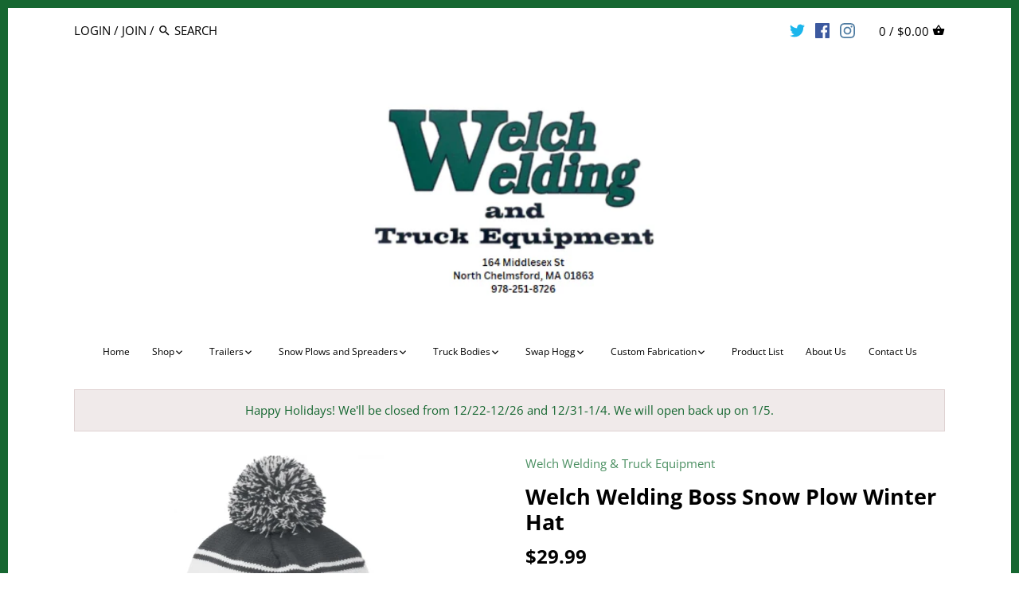

--- FILE ---
content_type: text/html; charset=utf-8
request_url: https://welchwelding.com/products/welch-welding-winter-hat
body_size: 27750
content:
<!doctype html>
<html class="no-js">
<head>
<!-- "snippets/booster-seo.liquid" was not rendered, the associated app was uninstalled -->
  <!-- Canopy v2.6.1 -->
  <meta charset="utf-8" />
  <meta name="viewport" content="width=device-width,initial-scale=1.0" />
  <meta name="theme-color" content="#4a8f61">
  <meta http-equiv="X-UA-Compatible" content="IE=edge,chrome=1">

  

  

  

  <link rel="canonical" href="https://welchwelding.com/products/welch-welding-winter-hat" />

  


  <meta property="og:type" content="product" />
  <meta property="og:title" content="Welch Welding Boss Snow Plow Winter Hat" />
  
  <meta property="og:image" content="http://welchwelding.com/cdn/shop/products/fronthat_600x600.png?v=1610554309" />
  <meta property="og:image:secure_url" content="https://welchwelding.com/cdn/shop/products/fronthat_600x600.png?v=1610554309" />
  
  <meta property="og:image" content="http://welchwelding.com/cdn/shop/products/backhat_600x600.png?v=1610554329" />
  <meta property="og:image:secure_url" content="https://welchwelding.com/cdn/shop/products/backhat_600x600.png?v=1610554329" />
  
  <meta property="og:price:amount" content="29.99" />
  <meta property="og:price:currency" content="USD" />



<meta property="og:description" content="Welch Welding Boss Snow Plow Winter Hat" />

<meta property="og:url" content="https://welchwelding.com/products/welch-welding-winter-hat" />
<meta property="og:site_name" content="Welch Welding &amp; Truck Equipment" />

  


  <meta name="twitter:card" content="summary">


  <meta name="twitter:title" content="Welch Welding Boss Snow Plow Winter Hat">
  <meta name="twitter:description" content="Welch Welding Boss Snow Plow Winter Hat">
  <meta name="twitter:image" content="https://welchwelding.com/cdn/shop/products/fronthat_grande.png?v=1610554309">
  <meta name="twitter:image:width" content="600">
  <meta name="twitter:image:height" content="600">


  <link href="//welchwelding.com/cdn/shop/t/3/assets/styles.scss.css?v=132012552528776652951766285733" rel="stylesheet" type="text/css" media="all" />

  <script src="//ajax.googleapis.com/ajax/libs/jquery/1.9.1/jquery.min.js" type="text/javascript"></script>

  <script src="//welchwelding.com/cdn/shopifycloud/storefront/assets/themes_support/option_selection-b017cd28.js" type="text/javascript"></script>
  <script src="//welchwelding.com/cdn/shopifycloud/storefront/assets/themes_support/api.jquery-7ab1a3a4.js" type="text/javascript"></script>

  


  
  
  <script>window.performance && window.performance.mark && window.performance.mark('shopify.content_for_header.start');</script><meta name="google-site-verification" content="Y7buK1sCB7dRAWMo60hozdf5IlBGzln8qRmniBziHes">
<meta name="google-site-verification" content="w0brr0lIuSan0oDXQ_fG0keEoF6OSrP0vCedoM1yEsg">
<meta name="facebook-domain-verification" content="ythmv9de317sf4lztc2fbtc0oy6b8y">
<meta id="shopify-digital-wallet" name="shopify-digital-wallet" content="/10565451834/digital_wallets/dialog">
<meta name="shopify-checkout-api-token" content="3aa88aa63ce9c0a185428bf16dea2c1e">
<link rel="alternate" type="application/json+oembed" href="https://welchwelding.com/products/welch-welding-winter-hat.oembed">
<script async="async" src="/checkouts/internal/preloads.js?locale=en-US"></script>
<link rel="preconnect" href="https://shop.app" crossorigin="anonymous">
<script async="async" src="https://shop.app/checkouts/internal/preloads.js?locale=en-US&shop_id=10565451834" crossorigin="anonymous"></script>
<script id="apple-pay-shop-capabilities" type="application/json">{"shopId":10565451834,"countryCode":"US","currencyCode":"USD","merchantCapabilities":["supports3DS"],"merchantId":"gid:\/\/shopify\/Shop\/10565451834","merchantName":"Welch Welding \u0026 Truck Equipment","requiredBillingContactFields":["postalAddress","email"],"requiredShippingContactFields":["postalAddress","email"],"shippingType":"shipping","supportedNetworks":["visa","masterCard","amex","discover","elo","jcb"],"total":{"type":"pending","label":"Welch Welding \u0026 Truck Equipment","amount":"1.00"},"shopifyPaymentsEnabled":true,"supportsSubscriptions":true}</script>
<script id="shopify-features" type="application/json">{"accessToken":"3aa88aa63ce9c0a185428bf16dea2c1e","betas":["rich-media-storefront-analytics"],"domain":"welchwelding.com","predictiveSearch":true,"shopId":10565451834,"locale":"en"}</script>
<script>var Shopify = Shopify || {};
Shopify.shop = "welchwelding-com.myshopify.com";
Shopify.locale = "en";
Shopify.currency = {"active":"USD","rate":"1.0"};
Shopify.country = "US";
Shopify.theme = {"name":"Canopy","id":35896623162,"schema_name":"Canopy","schema_version":"2.6.1","theme_store_id":732,"role":"main"};
Shopify.theme.handle = "null";
Shopify.theme.style = {"id":null,"handle":null};
Shopify.cdnHost = "welchwelding.com/cdn";
Shopify.routes = Shopify.routes || {};
Shopify.routes.root = "/";</script>
<script type="module">!function(o){(o.Shopify=o.Shopify||{}).modules=!0}(window);</script>
<script>!function(o){function n(){var o=[];function n(){o.push(Array.prototype.slice.apply(arguments))}return n.q=o,n}var t=o.Shopify=o.Shopify||{};t.loadFeatures=n(),t.autoloadFeatures=n()}(window);</script>
<script>
  window.ShopifyPay = window.ShopifyPay || {};
  window.ShopifyPay.apiHost = "shop.app\/pay";
  window.ShopifyPay.redirectState = null;
</script>
<script id="shop-js-analytics" type="application/json">{"pageType":"product"}</script>
<script defer="defer" async type="module" src="//welchwelding.com/cdn/shopifycloud/shop-js/modules/v2/client.init-shop-cart-sync_BT-GjEfc.en.esm.js"></script>
<script defer="defer" async type="module" src="//welchwelding.com/cdn/shopifycloud/shop-js/modules/v2/chunk.common_D58fp_Oc.esm.js"></script>
<script defer="defer" async type="module" src="//welchwelding.com/cdn/shopifycloud/shop-js/modules/v2/chunk.modal_xMitdFEc.esm.js"></script>
<script type="module">
  await import("//welchwelding.com/cdn/shopifycloud/shop-js/modules/v2/client.init-shop-cart-sync_BT-GjEfc.en.esm.js");
await import("//welchwelding.com/cdn/shopifycloud/shop-js/modules/v2/chunk.common_D58fp_Oc.esm.js");
await import("//welchwelding.com/cdn/shopifycloud/shop-js/modules/v2/chunk.modal_xMitdFEc.esm.js");

  window.Shopify.SignInWithShop?.initShopCartSync?.({"fedCMEnabled":true,"windoidEnabled":true});

</script>
<script>
  window.Shopify = window.Shopify || {};
  if (!window.Shopify.featureAssets) window.Shopify.featureAssets = {};
  window.Shopify.featureAssets['shop-js'] = {"shop-cart-sync":["modules/v2/client.shop-cart-sync_DZOKe7Ll.en.esm.js","modules/v2/chunk.common_D58fp_Oc.esm.js","modules/v2/chunk.modal_xMitdFEc.esm.js"],"init-fed-cm":["modules/v2/client.init-fed-cm_B6oLuCjv.en.esm.js","modules/v2/chunk.common_D58fp_Oc.esm.js","modules/v2/chunk.modal_xMitdFEc.esm.js"],"shop-cash-offers":["modules/v2/client.shop-cash-offers_D2sdYoxE.en.esm.js","modules/v2/chunk.common_D58fp_Oc.esm.js","modules/v2/chunk.modal_xMitdFEc.esm.js"],"shop-login-button":["modules/v2/client.shop-login-button_QeVjl5Y3.en.esm.js","modules/v2/chunk.common_D58fp_Oc.esm.js","modules/v2/chunk.modal_xMitdFEc.esm.js"],"pay-button":["modules/v2/client.pay-button_DXTOsIq6.en.esm.js","modules/v2/chunk.common_D58fp_Oc.esm.js","modules/v2/chunk.modal_xMitdFEc.esm.js"],"shop-button":["modules/v2/client.shop-button_DQZHx9pm.en.esm.js","modules/v2/chunk.common_D58fp_Oc.esm.js","modules/v2/chunk.modal_xMitdFEc.esm.js"],"avatar":["modules/v2/client.avatar_BTnouDA3.en.esm.js"],"init-windoid":["modules/v2/client.init-windoid_CR1B-cfM.en.esm.js","modules/v2/chunk.common_D58fp_Oc.esm.js","modules/v2/chunk.modal_xMitdFEc.esm.js"],"init-shop-for-new-customer-accounts":["modules/v2/client.init-shop-for-new-customer-accounts_C_vY_xzh.en.esm.js","modules/v2/client.shop-login-button_QeVjl5Y3.en.esm.js","modules/v2/chunk.common_D58fp_Oc.esm.js","modules/v2/chunk.modal_xMitdFEc.esm.js"],"init-shop-email-lookup-coordinator":["modules/v2/client.init-shop-email-lookup-coordinator_BI7n9ZSv.en.esm.js","modules/v2/chunk.common_D58fp_Oc.esm.js","modules/v2/chunk.modal_xMitdFEc.esm.js"],"init-shop-cart-sync":["modules/v2/client.init-shop-cart-sync_BT-GjEfc.en.esm.js","modules/v2/chunk.common_D58fp_Oc.esm.js","modules/v2/chunk.modal_xMitdFEc.esm.js"],"shop-toast-manager":["modules/v2/client.shop-toast-manager_DiYdP3xc.en.esm.js","modules/v2/chunk.common_D58fp_Oc.esm.js","modules/v2/chunk.modal_xMitdFEc.esm.js"],"init-customer-accounts":["modules/v2/client.init-customer-accounts_D9ZNqS-Q.en.esm.js","modules/v2/client.shop-login-button_QeVjl5Y3.en.esm.js","modules/v2/chunk.common_D58fp_Oc.esm.js","modules/v2/chunk.modal_xMitdFEc.esm.js"],"init-customer-accounts-sign-up":["modules/v2/client.init-customer-accounts-sign-up_iGw4briv.en.esm.js","modules/v2/client.shop-login-button_QeVjl5Y3.en.esm.js","modules/v2/chunk.common_D58fp_Oc.esm.js","modules/v2/chunk.modal_xMitdFEc.esm.js"],"shop-follow-button":["modules/v2/client.shop-follow-button_CqMgW2wH.en.esm.js","modules/v2/chunk.common_D58fp_Oc.esm.js","modules/v2/chunk.modal_xMitdFEc.esm.js"],"checkout-modal":["modules/v2/client.checkout-modal_xHeaAweL.en.esm.js","modules/v2/chunk.common_D58fp_Oc.esm.js","modules/v2/chunk.modal_xMitdFEc.esm.js"],"shop-login":["modules/v2/client.shop-login_D91U-Q7h.en.esm.js","modules/v2/chunk.common_D58fp_Oc.esm.js","modules/v2/chunk.modal_xMitdFEc.esm.js"],"lead-capture":["modules/v2/client.lead-capture_BJmE1dJe.en.esm.js","modules/v2/chunk.common_D58fp_Oc.esm.js","modules/v2/chunk.modal_xMitdFEc.esm.js"],"payment-terms":["modules/v2/client.payment-terms_Ci9AEqFq.en.esm.js","modules/v2/chunk.common_D58fp_Oc.esm.js","modules/v2/chunk.modal_xMitdFEc.esm.js"]};
</script>
<script>(function() {
  var isLoaded = false;
  function asyncLoad() {
    if (isLoaded) return;
    isLoaded = true;
    var urls = ["https:\/\/cdn.nfcube.com\/instafeed-b9e8c9bc6f1f9f99637c906b1b124959.js?shop=welchwelding-com.myshopify.com"];
    for (var i = 0; i < urls.length; i++) {
      var s = document.createElement('script');
      s.type = 'text/javascript';
      s.async = true;
      s.src = urls[i];
      var x = document.getElementsByTagName('script')[0];
      x.parentNode.insertBefore(s, x);
    }
  };
  if(window.attachEvent) {
    window.attachEvent('onload', asyncLoad);
  } else {
    window.addEventListener('load', asyncLoad, false);
  }
})();</script>
<script id="__st">var __st={"a":10565451834,"offset":-18000,"reqid":"3fe8c863-758a-4089-bae8-35ba9a9e5235-1769142137","pageurl":"welchwelding.com\/products\/welch-welding-winter-hat","u":"36912456c790","p":"product","rtyp":"product","rid":6090120331434};</script>
<script>window.ShopifyPaypalV4VisibilityTracking = true;</script>
<script id="captcha-bootstrap">!function(){'use strict';const t='contact',e='account',n='new_comment',o=[[t,t],['blogs',n],['comments',n],[t,'customer']],c=[[e,'customer_login'],[e,'guest_login'],[e,'recover_customer_password'],[e,'create_customer']],r=t=>t.map((([t,e])=>`form[action*='/${t}']:not([data-nocaptcha='true']) input[name='form_type'][value='${e}']`)).join(','),a=t=>()=>t?[...document.querySelectorAll(t)].map((t=>t.form)):[];function s(){const t=[...o],e=r(t);return a(e)}const i='password',u='form_key',d=['recaptcha-v3-token','g-recaptcha-response','h-captcha-response',i],f=()=>{try{return window.sessionStorage}catch{return}},m='__shopify_v',_=t=>t.elements[u];function p(t,e,n=!1){try{const o=window.sessionStorage,c=JSON.parse(o.getItem(e)),{data:r}=function(t){const{data:e,action:n}=t;return t[m]||n?{data:e,action:n}:{data:t,action:n}}(c);for(const[e,n]of Object.entries(r))t.elements[e]&&(t.elements[e].value=n);n&&o.removeItem(e)}catch(o){console.error('form repopulation failed',{error:o})}}const l='form_type',E='cptcha';function T(t){t.dataset[E]=!0}const w=window,h=w.document,L='Shopify',v='ce_forms',y='captcha';let A=!1;((t,e)=>{const n=(g='f06e6c50-85a8-45c8-87d0-21a2b65856fe',I='https://cdn.shopify.com/shopifycloud/storefront-forms-hcaptcha/ce_storefront_forms_captcha_hcaptcha.v1.5.2.iife.js',D={infoText:'Protected by hCaptcha',privacyText:'Privacy',termsText:'Terms'},(t,e,n)=>{const o=w[L][v],c=o.bindForm;if(c)return c(t,g,e,D).then(n);var r;o.q.push([[t,g,e,D],n]),r=I,A||(h.body.append(Object.assign(h.createElement('script'),{id:'captcha-provider',async:!0,src:r})),A=!0)});var g,I,D;w[L]=w[L]||{},w[L][v]=w[L][v]||{},w[L][v].q=[],w[L][y]=w[L][y]||{},w[L][y].protect=function(t,e){n(t,void 0,e),T(t)},Object.freeze(w[L][y]),function(t,e,n,w,h,L){const[v,y,A,g]=function(t,e,n){const i=e?o:[],u=t?c:[],d=[...i,...u],f=r(d),m=r(i),_=r(d.filter((([t,e])=>n.includes(e))));return[a(f),a(m),a(_),s()]}(w,h,L),I=t=>{const e=t.target;return e instanceof HTMLFormElement?e:e&&e.form},D=t=>v().includes(t);t.addEventListener('submit',(t=>{const e=I(t);if(!e)return;const n=D(e)&&!e.dataset.hcaptchaBound&&!e.dataset.recaptchaBound,o=_(e),c=g().includes(e)&&(!o||!o.value);(n||c)&&t.preventDefault(),c&&!n&&(function(t){try{if(!f())return;!function(t){const e=f();if(!e)return;const n=_(t);if(!n)return;const o=n.value;o&&e.removeItem(o)}(t);const e=Array.from(Array(32),(()=>Math.random().toString(36)[2])).join('');!function(t,e){_(t)||t.append(Object.assign(document.createElement('input'),{type:'hidden',name:u})),t.elements[u].value=e}(t,e),function(t,e){const n=f();if(!n)return;const o=[...t.querySelectorAll(`input[type='${i}']`)].map((({name:t})=>t)),c=[...d,...o],r={};for(const[a,s]of new FormData(t).entries())c.includes(a)||(r[a]=s);n.setItem(e,JSON.stringify({[m]:1,action:t.action,data:r}))}(t,e)}catch(e){console.error('failed to persist form',e)}}(e),e.submit())}));const S=(t,e)=>{t&&!t.dataset[E]&&(n(t,e.some((e=>e===t))),T(t))};for(const o of['focusin','change'])t.addEventListener(o,(t=>{const e=I(t);D(e)&&S(e,y())}));const B=e.get('form_key'),M=e.get(l),P=B&&M;t.addEventListener('DOMContentLoaded',(()=>{const t=y();if(P)for(const e of t)e.elements[l].value===M&&p(e,B);[...new Set([...A(),...v().filter((t=>'true'===t.dataset.shopifyCaptcha))])].forEach((e=>S(e,t)))}))}(h,new URLSearchParams(w.location.search),n,t,e,['guest_login'])})(!0,!0)}();</script>
<script integrity="sha256-4kQ18oKyAcykRKYeNunJcIwy7WH5gtpwJnB7kiuLZ1E=" data-source-attribution="shopify.loadfeatures" defer="defer" src="//welchwelding.com/cdn/shopifycloud/storefront/assets/storefront/load_feature-a0a9edcb.js" crossorigin="anonymous"></script>
<script crossorigin="anonymous" defer="defer" src="//welchwelding.com/cdn/shopifycloud/storefront/assets/shopify_pay/storefront-65b4c6d7.js?v=20250812"></script>
<script data-source-attribution="shopify.dynamic_checkout.dynamic.init">var Shopify=Shopify||{};Shopify.PaymentButton=Shopify.PaymentButton||{isStorefrontPortableWallets:!0,init:function(){window.Shopify.PaymentButton.init=function(){};var t=document.createElement("script");t.src="https://welchwelding.com/cdn/shopifycloud/portable-wallets/latest/portable-wallets.en.js",t.type="module",document.head.appendChild(t)}};
</script>
<script data-source-attribution="shopify.dynamic_checkout.buyer_consent">
  function portableWalletsHideBuyerConsent(e){var t=document.getElementById("shopify-buyer-consent"),n=document.getElementById("shopify-subscription-policy-button");t&&n&&(t.classList.add("hidden"),t.setAttribute("aria-hidden","true"),n.removeEventListener("click",e))}function portableWalletsShowBuyerConsent(e){var t=document.getElementById("shopify-buyer-consent"),n=document.getElementById("shopify-subscription-policy-button");t&&n&&(t.classList.remove("hidden"),t.removeAttribute("aria-hidden"),n.addEventListener("click",e))}window.Shopify?.PaymentButton&&(window.Shopify.PaymentButton.hideBuyerConsent=portableWalletsHideBuyerConsent,window.Shopify.PaymentButton.showBuyerConsent=portableWalletsShowBuyerConsent);
</script>
<script data-source-attribution="shopify.dynamic_checkout.cart.bootstrap">document.addEventListener("DOMContentLoaded",(function(){function t(){return document.querySelector("shopify-accelerated-checkout-cart, shopify-accelerated-checkout")}if(t())Shopify.PaymentButton.init();else{new MutationObserver((function(e,n){t()&&(Shopify.PaymentButton.init(),n.disconnect())})).observe(document.body,{childList:!0,subtree:!0})}}));
</script>
<link id="shopify-accelerated-checkout-styles" rel="stylesheet" media="screen" href="https://welchwelding.com/cdn/shopifycloud/portable-wallets/latest/accelerated-checkout-backwards-compat.css" crossorigin="anonymous">
<style id="shopify-accelerated-checkout-cart">
        #shopify-buyer-consent {
  margin-top: 1em;
  display: inline-block;
  width: 100%;
}

#shopify-buyer-consent.hidden {
  display: none;
}

#shopify-subscription-policy-button {
  background: none;
  border: none;
  padding: 0;
  text-decoration: underline;
  font-size: inherit;
  cursor: pointer;
}

#shopify-subscription-policy-button::before {
  box-shadow: none;
}

      </style>

<script>window.performance && window.performance.mark && window.performance.mark('shopify.content_for_header.end');</script>

  <script>
    document.documentElement.className = document.documentElement.className.replace('no-js', '');
    Shopify.money_format = "${{amount}}";
    window.theme = window.theme || {};
    theme.jQuery = jQuery;
    theme.money_container = 'span.theme-money';
    theme.money_format = "${{amount}}";
  </script>
<!-- BEGIN app block: shopify://apps/instafeed/blocks/head-block/c447db20-095d-4a10-9725-b5977662c9d5 --><link rel="preconnect" href="https://cdn.nfcube.com/">
<link rel="preconnect" href="https://scontent.cdninstagram.com/">


  <script>
    document.addEventListener('DOMContentLoaded', function () {
      let instafeedScript = document.createElement('script');

      
        instafeedScript.src = 'https://cdn.nfcube.com/instafeed-b9e8c9bc6f1f9f99637c906b1b124959.js';
      

      document.body.appendChild(instafeedScript);
    });
  </script>





<!-- END app block --><link href="https://monorail-edge.shopifysvc.com" rel="dns-prefetch">
<script>(function(){if ("sendBeacon" in navigator && "performance" in window) {try {var session_token_from_headers = performance.getEntriesByType('navigation')[0].serverTiming.find(x => x.name == '_s').description;} catch {var session_token_from_headers = undefined;}var session_cookie_matches = document.cookie.match(/_shopify_s=([^;]*)/);var session_token_from_cookie = session_cookie_matches && session_cookie_matches.length === 2 ? session_cookie_matches[1] : "";var session_token = session_token_from_headers || session_token_from_cookie || "";function handle_abandonment_event(e) {var entries = performance.getEntries().filter(function(entry) {return /monorail-edge.shopifysvc.com/.test(entry.name);});if (!window.abandonment_tracked && entries.length === 0) {window.abandonment_tracked = true;var currentMs = Date.now();var navigation_start = performance.timing.navigationStart;var payload = {shop_id: 10565451834,url: window.location.href,navigation_start,duration: currentMs - navigation_start,session_token,page_type: "product"};window.navigator.sendBeacon("https://monorail-edge.shopifysvc.com/v1/produce", JSON.stringify({schema_id: "online_store_buyer_site_abandonment/1.1",payload: payload,metadata: {event_created_at_ms: currentMs,event_sent_at_ms: currentMs}}));}}window.addEventListener('pagehide', handle_abandonment_event);}}());</script>
<script id="web-pixels-manager-setup">(function e(e,d,r,n,o){if(void 0===o&&(o={}),!Boolean(null===(a=null===(i=window.Shopify)||void 0===i?void 0:i.analytics)||void 0===a?void 0:a.replayQueue)){var i,a;window.Shopify=window.Shopify||{};var t=window.Shopify;t.analytics=t.analytics||{};var s=t.analytics;s.replayQueue=[],s.publish=function(e,d,r){return s.replayQueue.push([e,d,r]),!0};try{self.performance.mark("wpm:start")}catch(e){}var l=function(){var e={modern:/Edge?\/(1{2}[4-9]|1[2-9]\d|[2-9]\d{2}|\d{4,})\.\d+(\.\d+|)|Firefox\/(1{2}[4-9]|1[2-9]\d|[2-9]\d{2}|\d{4,})\.\d+(\.\d+|)|Chrom(ium|e)\/(9{2}|\d{3,})\.\d+(\.\d+|)|(Maci|X1{2}).+ Version\/(15\.\d+|(1[6-9]|[2-9]\d|\d{3,})\.\d+)([,.]\d+|)( \(\w+\)|)( Mobile\/\w+|) Safari\/|Chrome.+OPR\/(9{2}|\d{3,})\.\d+\.\d+|(CPU[ +]OS|iPhone[ +]OS|CPU[ +]iPhone|CPU IPhone OS|CPU iPad OS)[ +]+(15[._]\d+|(1[6-9]|[2-9]\d|\d{3,})[._]\d+)([._]\d+|)|Android:?[ /-](13[3-9]|1[4-9]\d|[2-9]\d{2}|\d{4,})(\.\d+|)(\.\d+|)|Android.+Firefox\/(13[5-9]|1[4-9]\d|[2-9]\d{2}|\d{4,})\.\d+(\.\d+|)|Android.+Chrom(ium|e)\/(13[3-9]|1[4-9]\d|[2-9]\d{2}|\d{4,})\.\d+(\.\d+|)|SamsungBrowser\/([2-9]\d|\d{3,})\.\d+/,legacy:/Edge?\/(1[6-9]|[2-9]\d|\d{3,})\.\d+(\.\d+|)|Firefox\/(5[4-9]|[6-9]\d|\d{3,})\.\d+(\.\d+|)|Chrom(ium|e)\/(5[1-9]|[6-9]\d|\d{3,})\.\d+(\.\d+|)([\d.]+$|.*Safari\/(?![\d.]+ Edge\/[\d.]+$))|(Maci|X1{2}).+ Version\/(10\.\d+|(1[1-9]|[2-9]\d|\d{3,})\.\d+)([,.]\d+|)( \(\w+\)|)( Mobile\/\w+|) Safari\/|Chrome.+OPR\/(3[89]|[4-9]\d|\d{3,})\.\d+\.\d+|(CPU[ +]OS|iPhone[ +]OS|CPU[ +]iPhone|CPU IPhone OS|CPU iPad OS)[ +]+(10[._]\d+|(1[1-9]|[2-9]\d|\d{3,})[._]\d+)([._]\d+|)|Android:?[ /-](13[3-9]|1[4-9]\d|[2-9]\d{2}|\d{4,})(\.\d+|)(\.\d+|)|Mobile Safari.+OPR\/([89]\d|\d{3,})\.\d+\.\d+|Android.+Firefox\/(13[5-9]|1[4-9]\d|[2-9]\d{2}|\d{4,})\.\d+(\.\d+|)|Android.+Chrom(ium|e)\/(13[3-9]|1[4-9]\d|[2-9]\d{2}|\d{4,})\.\d+(\.\d+|)|Android.+(UC? ?Browser|UCWEB|U3)[ /]?(15\.([5-9]|\d{2,})|(1[6-9]|[2-9]\d|\d{3,})\.\d+)\.\d+|SamsungBrowser\/(5\.\d+|([6-9]|\d{2,})\.\d+)|Android.+MQ{2}Browser\/(14(\.(9|\d{2,})|)|(1[5-9]|[2-9]\d|\d{3,})(\.\d+|))(\.\d+|)|K[Aa][Ii]OS\/(3\.\d+|([4-9]|\d{2,})\.\d+)(\.\d+|)/},d=e.modern,r=e.legacy,n=navigator.userAgent;return n.match(d)?"modern":n.match(r)?"legacy":"unknown"}(),u="modern"===l?"modern":"legacy",c=(null!=n?n:{modern:"",legacy:""})[u],f=function(e){return[e.baseUrl,"/wpm","/b",e.hashVersion,"modern"===e.buildTarget?"m":"l",".js"].join("")}({baseUrl:d,hashVersion:r,buildTarget:u}),m=function(e){var d=e.version,r=e.bundleTarget,n=e.surface,o=e.pageUrl,i=e.monorailEndpoint;return{emit:function(e){var a=e.status,t=e.errorMsg,s=(new Date).getTime(),l=JSON.stringify({metadata:{event_sent_at_ms:s},events:[{schema_id:"web_pixels_manager_load/3.1",payload:{version:d,bundle_target:r,page_url:o,status:a,surface:n,error_msg:t},metadata:{event_created_at_ms:s}}]});if(!i)return console&&console.warn&&console.warn("[Web Pixels Manager] No Monorail endpoint provided, skipping logging."),!1;try{return self.navigator.sendBeacon.bind(self.navigator)(i,l)}catch(e){}var u=new XMLHttpRequest;try{return u.open("POST",i,!0),u.setRequestHeader("Content-Type","text/plain"),u.send(l),!0}catch(e){return console&&console.warn&&console.warn("[Web Pixels Manager] Got an unhandled error while logging to Monorail."),!1}}}}({version:r,bundleTarget:l,surface:e.surface,pageUrl:self.location.href,monorailEndpoint:e.monorailEndpoint});try{o.browserTarget=l,function(e){var d=e.src,r=e.async,n=void 0===r||r,o=e.onload,i=e.onerror,a=e.sri,t=e.scriptDataAttributes,s=void 0===t?{}:t,l=document.createElement("script"),u=document.querySelector("head"),c=document.querySelector("body");if(l.async=n,l.src=d,a&&(l.integrity=a,l.crossOrigin="anonymous"),s)for(var f in s)if(Object.prototype.hasOwnProperty.call(s,f))try{l.dataset[f]=s[f]}catch(e){}if(o&&l.addEventListener("load",o),i&&l.addEventListener("error",i),u)u.appendChild(l);else{if(!c)throw new Error("Did not find a head or body element to append the script");c.appendChild(l)}}({src:f,async:!0,onload:function(){if(!function(){var e,d;return Boolean(null===(d=null===(e=window.Shopify)||void 0===e?void 0:e.analytics)||void 0===d?void 0:d.initialized)}()){var d=window.webPixelsManager.init(e)||void 0;if(d){var r=window.Shopify.analytics;r.replayQueue.forEach((function(e){var r=e[0],n=e[1],o=e[2];d.publishCustomEvent(r,n,o)})),r.replayQueue=[],r.publish=d.publishCustomEvent,r.visitor=d.visitor,r.initialized=!0}}},onerror:function(){return m.emit({status:"failed",errorMsg:"".concat(f," has failed to load")})},sri:function(e){var d=/^sha384-[A-Za-z0-9+/=]+$/;return"string"==typeof e&&d.test(e)}(c)?c:"",scriptDataAttributes:o}),m.emit({status:"loading"})}catch(e){m.emit({status:"failed",errorMsg:(null==e?void 0:e.message)||"Unknown error"})}}})({shopId: 10565451834,storefrontBaseUrl: "https://welchwelding.com",extensionsBaseUrl: "https://extensions.shopifycdn.com/cdn/shopifycloud/web-pixels-manager",monorailEndpoint: "https://monorail-edge.shopifysvc.com/unstable/produce_batch",surface: "storefront-renderer",enabledBetaFlags: ["2dca8a86"],webPixelsConfigList: [{"id":"1308557529","configuration":"{\"pixel_id\":\"425413171845482\",\"pixel_type\":\"facebook_pixel\"}","eventPayloadVersion":"v1","runtimeContext":"OPEN","scriptVersion":"ca16bc87fe92b6042fbaa3acc2fbdaa6","type":"APP","apiClientId":2329312,"privacyPurposes":["ANALYTICS","MARKETING","SALE_OF_DATA"],"dataSharingAdjustments":{"protectedCustomerApprovalScopes":["read_customer_address","read_customer_email","read_customer_name","read_customer_personal_data","read_customer_phone"]}},{"id":"536641753","configuration":"{\"config\":\"{\\\"pixel_id\\\":\\\"GT-W62Z23D\\\",\\\"target_country\\\":\\\"US\\\",\\\"gtag_events\\\":[{\\\"type\\\":\\\"purchase\\\",\\\"action_label\\\":\\\"MC-5NFBD49Y5V\\\"},{\\\"type\\\":\\\"page_view\\\",\\\"action_label\\\":\\\"MC-5NFBD49Y5V\\\"},{\\\"type\\\":\\\"view_item\\\",\\\"action_label\\\":\\\"MC-5NFBD49Y5V\\\"}],\\\"enable_monitoring_mode\\\":false}\"}","eventPayloadVersion":"v1","runtimeContext":"OPEN","scriptVersion":"b2a88bafab3e21179ed38636efcd8a93","type":"APP","apiClientId":1780363,"privacyPurposes":[],"dataSharingAdjustments":{"protectedCustomerApprovalScopes":["read_customer_address","read_customer_email","read_customer_name","read_customer_personal_data","read_customer_phone"]}},{"id":"78479577","eventPayloadVersion":"v1","runtimeContext":"LAX","scriptVersion":"1","type":"CUSTOM","privacyPurposes":["ANALYTICS"],"name":"Google Analytics tag (migrated)"},{"id":"shopify-app-pixel","configuration":"{}","eventPayloadVersion":"v1","runtimeContext":"STRICT","scriptVersion":"0450","apiClientId":"shopify-pixel","type":"APP","privacyPurposes":["ANALYTICS","MARKETING"]},{"id":"shopify-custom-pixel","eventPayloadVersion":"v1","runtimeContext":"LAX","scriptVersion":"0450","apiClientId":"shopify-pixel","type":"CUSTOM","privacyPurposes":["ANALYTICS","MARKETING"]}],isMerchantRequest: false,initData: {"shop":{"name":"Welch Welding \u0026 Truck Equipment","paymentSettings":{"currencyCode":"USD"},"myshopifyDomain":"welchwelding-com.myshopify.com","countryCode":"US","storefrontUrl":"https:\/\/welchwelding.com"},"customer":null,"cart":null,"checkout":null,"productVariants":[{"price":{"amount":29.99,"currencyCode":"USD"},"product":{"title":"Welch Welding Boss Snow Plow Winter Hat","vendor":"Welch Welding \u0026 Truck Equipment","id":"6090120331434","untranslatedTitle":"Welch Welding Boss Snow Plow Winter Hat","url":"\/products\/welch-welding-winter-hat","type":""},"id":"37625939853482","image":{"src":"\/\/welchwelding.com\/cdn\/shop\/products\/fronthat.png?v=1610554309"},"sku":"","title":"Default Title","untranslatedTitle":"Default Title"}],"purchasingCompany":null},},"https://welchwelding.com/cdn","fcfee988w5aeb613cpc8e4bc33m6693e112",{"modern":"","legacy":""},{"shopId":"10565451834","storefrontBaseUrl":"https:\/\/welchwelding.com","extensionBaseUrl":"https:\/\/extensions.shopifycdn.com\/cdn\/shopifycloud\/web-pixels-manager","surface":"storefront-renderer","enabledBetaFlags":"[\"2dca8a86\"]","isMerchantRequest":"false","hashVersion":"fcfee988w5aeb613cpc8e4bc33m6693e112","publish":"custom","events":"[[\"page_viewed\",{}],[\"product_viewed\",{\"productVariant\":{\"price\":{\"amount\":29.99,\"currencyCode\":\"USD\"},\"product\":{\"title\":\"Welch Welding Boss Snow Plow Winter Hat\",\"vendor\":\"Welch Welding \u0026 Truck Equipment\",\"id\":\"6090120331434\",\"untranslatedTitle\":\"Welch Welding Boss Snow Plow Winter Hat\",\"url\":\"\/products\/welch-welding-winter-hat\",\"type\":\"\"},\"id\":\"37625939853482\",\"image\":{\"src\":\"\/\/welchwelding.com\/cdn\/shop\/products\/fronthat.png?v=1610554309\"},\"sku\":\"\",\"title\":\"Default Title\",\"untranslatedTitle\":\"Default Title\"}}]]"});</script><script>
  window.ShopifyAnalytics = window.ShopifyAnalytics || {};
  window.ShopifyAnalytics.meta = window.ShopifyAnalytics.meta || {};
  window.ShopifyAnalytics.meta.currency = 'USD';
  var meta = {"product":{"id":6090120331434,"gid":"gid:\/\/shopify\/Product\/6090120331434","vendor":"Welch Welding \u0026 Truck Equipment","type":"","handle":"welch-welding-winter-hat","variants":[{"id":37625939853482,"price":2999,"name":"Welch Welding Boss Snow Plow Winter Hat","public_title":null,"sku":""}],"remote":false},"page":{"pageType":"product","resourceType":"product","resourceId":6090120331434,"requestId":"3fe8c863-758a-4089-bae8-35ba9a9e5235-1769142137"}};
  for (var attr in meta) {
    window.ShopifyAnalytics.meta[attr] = meta[attr];
  }
</script>
<script class="analytics">
  (function () {
    var customDocumentWrite = function(content) {
      var jquery = null;

      if (window.jQuery) {
        jquery = window.jQuery;
      } else if (window.Checkout && window.Checkout.$) {
        jquery = window.Checkout.$;
      }

      if (jquery) {
        jquery('body').append(content);
      }
    };

    var hasLoggedConversion = function(token) {
      if (token) {
        return document.cookie.indexOf('loggedConversion=' + token) !== -1;
      }
      return false;
    }

    var setCookieIfConversion = function(token) {
      if (token) {
        var twoMonthsFromNow = new Date(Date.now());
        twoMonthsFromNow.setMonth(twoMonthsFromNow.getMonth() + 2);

        document.cookie = 'loggedConversion=' + token + '; expires=' + twoMonthsFromNow;
      }
    }

    var trekkie = window.ShopifyAnalytics.lib = window.trekkie = window.trekkie || [];
    if (trekkie.integrations) {
      return;
    }
    trekkie.methods = [
      'identify',
      'page',
      'ready',
      'track',
      'trackForm',
      'trackLink'
    ];
    trekkie.factory = function(method) {
      return function() {
        var args = Array.prototype.slice.call(arguments);
        args.unshift(method);
        trekkie.push(args);
        return trekkie;
      };
    };
    for (var i = 0; i < trekkie.methods.length; i++) {
      var key = trekkie.methods[i];
      trekkie[key] = trekkie.factory(key);
    }
    trekkie.load = function(config) {
      trekkie.config = config || {};
      trekkie.config.initialDocumentCookie = document.cookie;
      var first = document.getElementsByTagName('script')[0];
      var script = document.createElement('script');
      script.type = 'text/javascript';
      script.onerror = function(e) {
        var scriptFallback = document.createElement('script');
        scriptFallback.type = 'text/javascript';
        scriptFallback.onerror = function(error) {
                var Monorail = {
      produce: function produce(monorailDomain, schemaId, payload) {
        var currentMs = new Date().getTime();
        var event = {
          schema_id: schemaId,
          payload: payload,
          metadata: {
            event_created_at_ms: currentMs,
            event_sent_at_ms: currentMs
          }
        };
        return Monorail.sendRequest("https://" + monorailDomain + "/v1/produce", JSON.stringify(event));
      },
      sendRequest: function sendRequest(endpointUrl, payload) {
        // Try the sendBeacon API
        if (window && window.navigator && typeof window.navigator.sendBeacon === 'function' && typeof window.Blob === 'function' && !Monorail.isIos12()) {
          var blobData = new window.Blob([payload], {
            type: 'text/plain'
          });

          if (window.navigator.sendBeacon(endpointUrl, blobData)) {
            return true;
          } // sendBeacon was not successful

        } // XHR beacon

        var xhr = new XMLHttpRequest();

        try {
          xhr.open('POST', endpointUrl);
          xhr.setRequestHeader('Content-Type', 'text/plain');
          xhr.send(payload);
        } catch (e) {
          console.log(e);
        }

        return false;
      },
      isIos12: function isIos12() {
        return window.navigator.userAgent.lastIndexOf('iPhone; CPU iPhone OS 12_') !== -1 || window.navigator.userAgent.lastIndexOf('iPad; CPU OS 12_') !== -1;
      }
    };
    Monorail.produce('monorail-edge.shopifysvc.com',
      'trekkie_storefront_load_errors/1.1',
      {shop_id: 10565451834,
      theme_id: 35896623162,
      app_name: "storefront",
      context_url: window.location.href,
      source_url: "//welchwelding.com/cdn/s/trekkie.storefront.8d95595f799fbf7e1d32231b9a28fd43b70c67d3.min.js"});

        };
        scriptFallback.async = true;
        scriptFallback.src = '//welchwelding.com/cdn/s/trekkie.storefront.8d95595f799fbf7e1d32231b9a28fd43b70c67d3.min.js';
        first.parentNode.insertBefore(scriptFallback, first);
      };
      script.async = true;
      script.src = '//welchwelding.com/cdn/s/trekkie.storefront.8d95595f799fbf7e1d32231b9a28fd43b70c67d3.min.js';
      first.parentNode.insertBefore(script, first);
    };
    trekkie.load(
      {"Trekkie":{"appName":"storefront","development":false,"defaultAttributes":{"shopId":10565451834,"isMerchantRequest":null,"themeId":35896623162,"themeCityHash":"15598488958385253449","contentLanguage":"en","currency":"USD","eventMetadataId":"ffad4fe5-ba78-4bca-b692-5b2156a59275"},"isServerSideCookieWritingEnabled":true,"monorailRegion":"shop_domain","enabledBetaFlags":["65f19447"]},"Session Attribution":{},"S2S":{"facebookCapiEnabled":true,"source":"trekkie-storefront-renderer","apiClientId":580111}}
    );

    var loaded = false;
    trekkie.ready(function() {
      if (loaded) return;
      loaded = true;

      window.ShopifyAnalytics.lib = window.trekkie;

      var originalDocumentWrite = document.write;
      document.write = customDocumentWrite;
      try { window.ShopifyAnalytics.merchantGoogleAnalytics.call(this); } catch(error) {};
      document.write = originalDocumentWrite;

      window.ShopifyAnalytics.lib.page(null,{"pageType":"product","resourceType":"product","resourceId":6090120331434,"requestId":"3fe8c863-758a-4089-bae8-35ba9a9e5235-1769142137","shopifyEmitted":true});

      var match = window.location.pathname.match(/checkouts\/(.+)\/(thank_you|post_purchase)/)
      var token = match? match[1]: undefined;
      if (!hasLoggedConversion(token)) {
        setCookieIfConversion(token);
        window.ShopifyAnalytics.lib.track("Viewed Product",{"currency":"USD","variantId":37625939853482,"productId":6090120331434,"productGid":"gid:\/\/shopify\/Product\/6090120331434","name":"Welch Welding Boss Snow Plow Winter Hat","price":"29.99","sku":"","brand":"Welch Welding \u0026 Truck Equipment","variant":null,"category":"","nonInteraction":true,"remote":false},undefined,undefined,{"shopifyEmitted":true});
      window.ShopifyAnalytics.lib.track("monorail:\/\/trekkie_storefront_viewed_product\/1.1",{"currency":"USD","variantId":37625939853482,"productId":6090120331434,"productGid":"gid:\/\/shopify\/Product\/6090120331434","name":"Welch Welding Boss Snow Plow Winter Hat","price":"29.99","sku":"","brand":"Welch Welding \u0026 Truck Equipment","variant":null,"category":"","nonInteraction":true,"remote":false,"referer":"https:\/\/welchwelding.com\/products\/welch-welding-winter-hat"});
      }
    });


        var eventsListenerScript = document.createElement('script');
        eventsListenerScript.async = true;
        eventsListenerScript.src = "//welchwelding.com/cdn/shopifycloud/storefront/assets/shop_events_listener-3da45d37.js";
        document.getElementsByTagName('head')[0].appendChild(eventsListenerScript);

})();</script>
  <script>
  if (!window.ga || (window.ga && typeof window.ga !== 'function')) {
    window.ga = function ga() {
      (window.ga.q = window.ga.q || []).push(arguments);
      if (window.Shopify && window.Shopify.analytics && typeof window.Shopify.analytics.publish === 'function') {
        window.Shopify.analytics.publish("ga_stub_called", {}, {sendTo: "google_osp_migration"});
      }
      console.error("Shopify's Google Analytics stub called with:", Array.from(arguments), "\nSee https://help.shopify.com/manual/promoting-marketing/pixels/pixel-migration#google for more information.");
    };
    if (window.Shopify && window.Shopify.analytics && typeof window.Shopify.analytics.publish === 'function') {
      window.Shopify.analytics.publish("ga_stub_initialized", {}, {sendTo: "google_osp_migration"});
    }
  }
</script>
<script
  defer
  src="https://welchwelding.com/cdn/shopifycloud/perf-kit/shopify-perf-kit-3.0.4.min.js"
  data-application="storefront-renderer"
  data-shop-id="10565451834"
  data-render-region="gcp-us-central1"
  data-page-type="product"
  data-theme-instance-id="35896623162"
  data-theme-name="Canopy"
  data-theme-version="2.6.1"
  data-monorail-region="shop_domain"
  data-resource-timing-sampling-rate="10"
  data-shs="true"
  data-shs-beacon="true"
  data-shs-export-with-fetch="true"
  data-shs-logs-sample-rate="1"
  data-shs-beacon-endpoint="https://welchwelding.com/api/collect"
></script>
</head>

<body class="template-product">
  
  <div id="page-wrap">
    <div id="page-wrap-inner">
      <div id="page-wrap-content">
        <div class="container">
          <div id="shopify-section-header" class="shopify-section">
<style type="text/css">
  .logo img,
  #page-footer .logo-column img {
    width: 400px;
  }
</style>




<div class="page-header layout-center" data-section-type="header">
  <div id="toolbar" class="toolbar cf">
    <span class="mobile-toolbar">
      <a class="toggle-mob-nav" href="#" aria-controls="mobile-nav" aria-label="Open navigation"><svg fill="#000000" height="24" viewBox="0 0 24 24" width="24" xmlns="http://www.w3.org/2000/svg">
    <path d="M0 0h24v24H0z" fill="none"/>
    <path d="M3 18h18v-2H3v2zm0-5h18v-2H3v2zm0-7v2h18V6H3z"/>
</svg></a>
      <a class="compact-logo" href="https://welchwelding.com">
        
        
        <img src="//welchwelding.com/cdn/shop/files/WW_Logo_ea29a97a-7a0e-418c-af13-81d2aff7fa61_200x.png?v=1723044413" />
        
        
      </a>
    </span>

    
    <span class="toolbar-links">
      
      
      <a href="/account/login" id="customer_login_link">Login</a>
      
      <span class="divider">/</span> <a href="/account/register" id="customer_register_link">Join</a>
      
      
      <span class="divider">/</span>
      
      
      <form class="search-form" action="/search" method="get">
        <input type="hidden" name="type" value="product" />
        <button type="submit"><svg fill="#000000" height="24" viewBox="0 0 24 24" width="24" xmlns="http://www.w3.org/2000/svg">
  <title>Search</title>
  <path d="M15.5 14h-.79l-.28-.27C15.41 12.59 16 11.11 16 9.5 16 5.91 13.09 3 9.5 3S3 5.91 3 9.5 5.91 16 9.5 16c1.61 0 3.09-.59 4.23-1.57l.27.28v.79l5 4.99L20.49 19l-4.99-5zm-6 0C7.01 14 5 11.99 5 9.5S7.01 5 9.5 5 14 7.01 14 9.5 11.99 14 9.5 14z"/>
  <path d="M0 0h24v24H0z" fill="none"/>
</svg></button>
        <input type="text" name="q" placeholder="Search"/>
      </form>
      
    </span>
    

    <span class="toolbar-cart">
      <a class="current-cart toggle-cart-summary" href="/cart">
        <span class="beside-svg">0 / <span class="theme-money">$0.00</span></span>
        <svg fill="#000000" height="24" viewBox="0 0 24 24" width="24" xmlns="http://www.w3.org/2000/svg">
  <title>Cart</title>
  <path d="M0 0h24v24H0z" fill="none"/>
  <path d="M17.21 9l-4.38-6.56c-.19-.28-.51-.42-.83-.42-.32 0-.64.14-.83.43L6.79 9H2c-.55 0-1 .45-1 1 0 .09.01.18.04.27l2.54 9.27c.23.84 1 1.46 1.92 1.46h13c.92 0 1.69-.62 1.93-1.46l2.54-9.27L23 10c0-.55-.45-1-1-1h-4.79zM9 9l3-4.4L15 9H9zm3 8c-1.1 0-2-.9-2-2s.9-2 2-2 2 .9 2 2-.9 2-2 2z"/>
</svg>
      </a>
      

    </span>

    
    <span class="toolbar-social">
      <ul class="social-links plain">
    
    <li><a title="Twitter" class="twitter" target="_blank" href="https://twitter.com/WeldingWelch"><svg width="48px" height="40px" viewBox="0 0 48 40" version="1.1" xmlns="http://www.w3.org/2000/svg" xmlns:xlink="http://www.w3.org/1999/xlink">
    <title>Twitter</title>
    <defs></defs>
    <g id="Icons" stroke="none" stroke-width="1" fill="none" fill-rule="evenodd">
        <g id="Black" transform="translate(-240.000000, -299.000000)" fill="#000000">
            <path d="M288,303.735283 C286.236309,304.538462 284.337383,305.081618 282.345483,305.324305 C284.379644,304.076201 285.940482,302.097147 286.675823,299.739617 C284.771263,300.895269 282.666667,301.736006 280.418384,302.18671 C278.626519,300.224991 276.065504,299 273.231203,299 C267.796443,299 263.387216,303.521488 263.387216,309.097508 C263.387216,309.88913 263.471738,310.657638 263.640782,311.397255 C255.456242,310.975442 248.201444,306.959552 243.341433,300.843265 C242.493397,302.339834 242.008804,304.076201 242.008804,305.925244 C242.008804,309.426869 243.747139,312.518238 246.389857,314.329722 C244.778306,314.280607 243.256911,313.821235 241.9271,313.070061 L241.9271,313.194294 C241.9271,318.08848 245.322064,322.17082 249.8299,323.095341 C249.004402,323.33225 248.133826,323.450704 247.235077,323.450704 C246.601162,323.450704 245.981335,323.390033 245.381229,323.271578 C246.634971,327.28169 250.269414,330.2026 254.580032,330.280607 C251.210424,332.99061 246.961789,334.605634 242.349709,334.605634 C241.555203,334.605634 240.769149,334.559408 240,334.466956 C244.358514,337.327194 249.53689,339 255.095615,339 C273.211481,339 283.114633,323.615385 283.114633,310.270495 C283.114633,309.831347 283.106181,309.392199 283.089276,308.961719 C285.013559,307.537378 286.684275,305.760563 288,303.735283" id="Twitter"></path>
        </g>
        <g id="Credit" transform="translate(-1332.000000, -476.000000)"></g>
    </g>
</svg></a></li>
    
    
    <li><a title="Facebook" class="facebook" target="_blank" href="https://www.facebook.com/welchweldingandtruckequipmentinc?mibextid=LQQJ4d"><svg width="48px" height="48px" viewBox="0 0 48 48" version="1.1" xmlns="http://www.w3.org/2000/svg" xmlns:xlink="http://www.w3.org/1999/xlink">
    <title>Facebook</title>
    <defs></defs>
    <g id="Icons" stroke="none" stroke-width="1" fill="none" fill-rule="evenodd">
        <g id="Black" transform="translate(-325.000000, -295.000000)" fill="#000000">
            <path d="M350.638355,343 L327.649232,343 C326.185673,343 325,341.813592 325,340.350603 L325,297.649211 C325,296.18585 326.185859,295 327.649232,295 L370.350955,295 C371.813955,295 373,296.18585 373,297.649211 L373,340.350603 C373,341.813778 371.813769,343 370.350955,343 L358.119305,343 L358.119305,324.411755 L364.358521,324.411755 L365.292755,317.167586 L358.119305,317.167586 L358.119305,312.542641 C358.119305,310.445287 358.701712,309.01601 361.70929,309.01601 L365.545311,309.014333 L365.545311,302.535091 C364.881886,302.446808 362.604784,302.24957 359.955552,302.24957 C354.424834,302.24957 350.638355,305.625526 350.638355,311.825209 L350.638355,317.167586 L344.383122,317.167586 L344.383122,324.411755 L350.638355,324.411755 L350.638355,343 L350.638355,343 Z" id="Facebook"></path>
        </g>
        <g id="Credit" transform="translate(-1417.000000, -472.000000)"></g>
    </g>
</svg></a></li>
    
    
    
    
    
    <li><a title="Instagram" class="instagram" target="_blank" href="https://www.instagram.com/welch_welding/?hl=en"><svg width="48px" height="48px" viewBox="0 0 48 48" version="1.1" xmlns="http://www.w3.org/2000/svg" xmlns:xlink="http://www.w3.org/1999/xlink">
    <title>Instagram</title>
    <defs></defs>
    <g id="Icons" stroke="none" stroke-width="1" fill="none" fill-rule="evenodd">
        <g id="Black" transform="translate(-642.000000, -295.000000)" fill="#000000">
            <path d="M666.000048,295 C659.481991,295 658.664686,295.027628 656.104831,295.144427 C653.550311,295.260939 651.805665,295.666687 650.279088,296.260017 C648.700876,296.873258 647.362454,297.693897 646.028128,299.028128 C644.693897,300.362454 643.873258,301.700876 643.260017,303.279088 C642.666687,304.805665 642.260939,306.550311 642.144427,309.104831 C642.027628,311.664686 642,312.481991 642,319.000048 C642,325.518009 642.027628,326.335314 642.144427,328.895169 C642.260939,331.449689 642.666687,333.194335 643.260017,334.720912 C643.873258,336.299124 644.693897,337.637546 646.028128,338.971872 C647.362454,340.306103 648.700876,341.126742 650.279088,341.740079 C651.805665,342.333313 653.550311,342.739061 656.104831,342.855573 C658.664686,342.972372 659.481991,343 666.000048,343 C672.518009,343 673.335314,342.972372 675.895169,342.855573 C678.449689,342.739061 680.194335,342.333313 681.720912,341.740079 C683.299124,341.126742 684.637546,340.306103 685.971872,338.971872 C687.306103,337.637546 688.126742,336.299124 688.740079,334.720912 C689.333313,333.194335 689.739061,331.449689 689.855573,328.895169 C689.972372,326.335314 690,325.518009 690,319.000048 C690,312.481991 689.972372,311.664686 689.855573,309.104831 C689.739061,306.550311 689.333313,304.805665 688.740079,303.279088 C688.126742,301.700876 687.306103,300.362454 685.971872,299.028128 C684.637546,297.693897 683.299124,296.873258 681.720912,296.260017 C680.194335,295.666687 678.449689,295.260939 675.895169,295.144427 C673.335314,295.027628 672.518009,295 666.000048,295 Z M666.000048,299.324317 C672.40826,299.324317 673.167356,299.348801 675.69806,299.464266 C678.038036,299.570966 679.308818,299.961946 680.154513,300.290621 C681.274771,300.725997 682.074262,301.246066 682.91405,302.08595 C683.753934,302.925738 684.274003,303.725229 684.709379,304.845487 C685.038054,305.691182 685.429034,306.961964 685.535734,309.30194 C685.651199,311.832644 685.675683,312.59174 685.675683,319.000048 C685.675683,325.40826 685.651199,326.167356 685.535734,328.69806 C685.429034,331.038036 685.038054,332.308818 684.709379,333.154513 C684.274003,334.274771 683.753934,335.074262 682.91405,335.91405 C682.074262,336.753934 681.274771,337.274003 680.154513,337.709379 C679.308818,338.038054 678.038036,338.429034 675.69806,338.535734 C673.167737,338.651199 672.408736,338.675683 666.000048,338.675683 C659.591264,338.675683 658.832358,338.651199 656.30194,338.535734 C653.961964,338.429034 652.691182,338.038054 651.845487,337.709379 C650.725229,337.274003 649.925738,336.753934 649.08595,335.91405 C648.246161,335.074262 647.725997,334.274771 647.290621,333.154513 C646.961946,332.308818 646.570966,331.038036 646.464266,328.69806 C646.348801,326.167356 646.324317,325.40826 646.324317,319.000048 C646.324317,312.59174 646.348801,311.832644 646.464266,309.30194 C646.570966,306.961964 646.961946,305.691182 647.290621,304.845487 C647.725997,303.725229 648.246066,302.925738 649.08595,302.08595 C649.925738,301.246066 650.725229,300.725997 651.845487,300.290621 C652.691182,299.961946 653.961964,299.570966 656.30194,299.464266 C658.832644,299.348801 659.59174,299.324317 666.000048,299.324317 Z M666.000048,306.675683 C659.193424,306.675683 653.675683,312.193424 653.675683,319.000048 C653.675683,325.806576 659.193424,331.324317 666.000048,331.324317 C672.806576,331.324317 678.324317,325.806576 678.324317,319.000048 C678.324317,312.193424 672.806576,306.675683 666.000048,306.675683 Z M666.000048,327 C661.581701,327 658,323.418299 658,319.000048 C658,314.581701 661.581701,311 666.000048,311 C670.418299,311 674,314.581701 674,319.000048 C674,323.418299 670.418299,327 666.000048,327 Z M681.691284,306.188768 C681.691284,307.779365 680.401829,309.068724 678.811232,309.068724 C677.22073,309.068724 675.931276,307.779365 675.931276,306.188768 C675.931276,304.598171 677.22073,303.308716 678.811232,303.308716 C680.401829,303.308716 681.691284,304.598171 681.691284,306.188768 Z" id="Instagram"></path>
        </g>
        <g id="Credit" transform="translate(-1734.000000, -472.000000)"></g>
    </g>
</svg></a></li>
    
    
  
    
</ul>
    </span>
    
  </div>

  <div class="logo-nav">
    

    <div class="cf">
    <div class="logo align-center">
      
        
        <a href="https://welchwelding.com">
          <img src="//welchwelding.com/cdn/shop/files/WW_Logo_ea29a97a-7a0e-418c-af13-81d2aff7fa61_800x.png?v=1723044413" alt="" />
        </a>
      
    </div>
    </div>

    
    
<nav class="main-nav cf desktop align-center" data-col-limit="8" role="navigation" aria-label="Primary navigation">
  <ul>
    
    

      
      

      <li class="nav-item first">

        <a class="nav-item-link" href="/" >
          <span class="nav-item-link-title">Home</span>
          
        </a>

        
      </li>
    

      
      

      <li class="nav-item dropdown drop-uber">

        <a class="nav-item-link" href="#" aria-haspopup="true" aria-expanded="false">
          <span class="nav-item-link-title">Shop</span>
          <svg fill="#000000" height="24" viewBox="0 0 24 24" width="24" xmlns="http://www.w3.org/2000/svg">
    <path d="M7.41 7.84L12 12.42l4.59-4.58L18 9.25l-6 6-6-6z"/>
    <path d="M0-.75h24v24H0z" fill="none"/>
</svg>
        </a>

        

          <div class="sub-nav">
            

            
            <ul class="sub-nav-list">
              <li class="sub-nav-item">
                <a href="/products/draw-tite-i-command-proportional-electronic-trailer-brake-control"><span class="sub-nav-item-title">Trailer Accessories</span></a>
              </li>
              
              <li class="sub-nav-item">
                <a class="sub-nav-item-link" href="/collections/ball-mounts-recievers" data-img="//welchwelding.com/cdn/shop/products/drt2923_400x.jpg?v=1561486206">
                  <span class="sub-nav-item-link-title">Ball Mounts, Receivers & Adapters </span>
                </a>
              </li>
              
              <li class="sub-nav-item">
                <a class="sub-nav-item-link" href="/collections/trailer-wheel-bearing-kits" data-img="//welchwelding.com/cdn/shop/products/stb26016_f_400x.jpg?v=1561489211">
                  <span class="sub-nav-item-link-title">Bearing Kits</span>
                </a>
              </li>
              
              <li class="sub-nav-item">
                <a class="sub-nav-item-link" href="/collections/trailer-couplers" data-img="//welchwelding.com/cdn/shop/products/IMG_2966_400x.jpg?v=1610554388">
                  <span class="sub-nav-item-link-title">Couplers</span>
                </a>
              </li>
              
              <li class="sub-nav-item">
                <a class="sub-nav-item-link" href="/collections/trailer-hitch-balls" data-img="//welchwelding.com/cdn/shop/products/63845_400x.png?v=1561486181">
                  <span class="sub-nav-item-link-title">Hitch Balls</span>
                </a>
              </li>
              
              <li class="sub-nav-item">
                <a class="sub-nav-item-link" href="/collections/lunette-trailer-rings" data-img="//welchwelding.com/cdn/shop/products/B9020_45_400x.jpg?v=1610554384">
                  <span class="sub-nav-item-link-title">Lunette Rings</span>
                </a>
              </li>
              
              <li class="sub-nav-item">
                <a class="sub-nav-item-link" href="/collections/pintle-hooks" data-img="//welchwelding.com/cdn/shop/products/F8520_400x.jpg?v=1610554447">
                  <span class="sub-nav-item-link-title">Pintle Hooks </span>
                </a>
              </li>
              
              <li class="sub-nav-item">
                <a class="sub-nav-item-link" href="/collections/rackem-trailer-racks" data-img="//welchwelding.com/cdn/shop/collections/rack_em_400x.png?v=1567189148">
                  <span class="sub-nav-item-link-title">Rack'em </span>
                </a>
              </li>
              
            </ul>
            
            <ul class="sub-nav-list">
              <li class="sub-nav-item">
                <a href="#"><span class="sub-nav-item-title">Trailer Parts</span></a>
              </li>
              
              <li class="sub-nav-item">
                <a class="sub-nav-item-link" href="/collections/trailer-brakes" data-img="//welchwelding.com/cdn/shop/products/d12_1_1_400x.jpg?v=1561486117">
                  <span class="sub-nav-item-link-title">Brakes</span>
                </a>
              </li>
              
              <li class="sub-nav-item">
                <a class="sub-nav-item-link" href="/collections/trailer-drums-and-hubs" data-img="//welchwelding.com/cdn/shop/products/41ZHtwj2fSL._SX355_400x.jpg?v=1568848723">
                  <span class="sub-nav-item-link-title">Drums & Hubs</span>
                </a>
              </li>
              
              <li class="sub-nav-item">
                <a class="sub-nav-item-link" href="/collections/trailer-equalizers" data-img="//welchwelding.com/cdn/shop/products/IMG_3047_400x.jpg?v=1610554423">
                  <span class="sub-nav-item-link-title">Equalizers </span>
                </a>
              </li>
              
              <li class="sub-nav-item">
                <a class="sub-nav-item-link" href="/collections/trailer-jacks" data-img="//welchwelding.com/cdn/shop/products/f558-11-09-2016_400x.jpg?v=1561486104">
                  <span class="sub-nav-item-link-title">Jacks</span>
                </a>
              </li>
              
              <li class="sub-nav-item">
                <a class="sub-nav-item-link" href="/collections/trailer-leaf-springs" data-img="//welchwelding.com/cdn/shop/products/spring2_10_400x.jpg?v=1610554398">
                  <span class="sub-nav-item-link-title">Leaf Springs</span>
                </a>
              </li>
              
              <li class="sub-nav-item">
                <a class="sub-nav-item-link" href="/collections/trailer-u-bolt-kits" data-img="//welchwelding.com/cdn/shop/products/f327_3_400x.jpg?v=1610554437">
                  <span class="sub-nav-item-link-title">U-Bolt Kits & Shackles </span>
                </a>
              </li>
              
              <li class="sub-nav-item">
                <a class="sub-nav-item-link" href="/collections/trailer-tire-and-rim-assembly" data-img="//welchwelding.com/cdn/shop/products/TrailerTirreandrim4.80-8whiterim4lug_400x.png?v=1670803474">
                  <span class="sub-nav-item-link-title">Tire and Rim Assembly</span>
                </a>
              </li>
              
            </ul>
            
            <ul class="sub-nav-list">
              <li class="sub-nav-item">
                <a href="/collections/all"><span class="sub-nav-item-title">Truck Equipment</span></a>
              </li>
              
              <li class="sub-nav-item">
                <a class="sub-nav-item-link" href="/collections/back-up-alarms" data-img="//welchwelding.com/cdn/shop/products/009148141.MAIN2_400x.jpg?v=1610554430">
                  <span class="sub-nav-item-link-title">Back Up Alarms & Back Up Cameras </span>
                </a>
              </li>
              
              <li class="sub-nav-item">
                <a class="sub-nav-item-link" href="/collections/trailer-hitch-bike-racks" data-img="//welchwelding.com/cdn/shop/products/drt63120_400x.jpg?v=1561486205">
                  <span class="sub-nav-item-link-title">Bike Racks</span>
                </a>
              </li>
              
              <li class="sub-nav-item">
                <a class="sub-nav-item-link" href="/collections/trailer-hitch-cargo-carriers" data-img="//welchwelding.com/cdn/shop/products/Husky81148TrailerHitchCargoCarrier_400x.png?v=1675824343">
                  <span class="sub-nav-item-link-title">Cargo Carriers</span>
                </a>
              </li>
              
              <li class="sub-nav-item">
                <a class="sub-nav-item-link" href="/collections/fill-rite" data-img="//welchwelding.com/cdn/shop/collections/fill_rite_400x.jpg?v=1582034599">
                  <span class="sub-nav-item-link-title">Fill-Rite </span>
                </a>
              </li>
              
              <li class="sub-nav-item">
                <a class="sub-nav-item-link" href="/collections/tarp-systems" data-img="//welchwelding.com/cdn/shop/products/Shurco6_x10_DumpInsertTarp_400x.jpg?v=1611163148">
                  <span class="sub-nav-item-link-title">Tarp Systems</span>
                </a>
              </li>
              
              <li class="sub-nav-item">
                <a class="sub-nav-item-link" href="/collections/tool-boxes" data-img="//welchwelding.com/cdn/shop/products/117-5-02_PI_400x.jpg?v=1561489185">
                  <span class="sub-nav-item-link-title">Tool Boxes & Underbed Boxes</span>
                </a>
              </li>
              
              <li class="sub-nav-item">
                <a class="sub-nav-item-link" href="/collections/transfer-fuel-tanks" data-img="//welchwelding.com/cdn/shop/products/350-3-01_PI_400x.jpg?v=1561489192">
                  <span class="sub-nav-item-link-title">Transfer Fuel Tanks</span>
                </a>
              </li>
              
              <li class="sub-nav-item">
                <a class="sub-nav-item-link" href="/collections/truck-racks-and-van-roof-racks" data-img="//welchwelding.com/cdn/shop/products/209-3-03_PI_400x.jpg?v=1607005106">
                  <span class="sub-nav-item-link-title">Truck & Van Roof Racks</span>
                </a>
              </li>
              
            </ul>
            
            <ul class="sub-nav-list">
              <li class="sub-nav-item">
                <a href="#"><span class="sub-nav-item-title">Cargo Control</span></a>
              </li>
              
              <li class="sub-nav-item">
                <a class="sub-nav-item-link" href="/collections/d-rings" data-img="//welchwelding.com/cdn/shop/products/B23_front_400x.jpg?v=1561489092">
                  <span class="sub-nav-item-link-title">D-Rings</span>
                </a>
              </li>
              
              <li class="sub-nav-item">
                <a class="sub-nav-item-link" href="/collections/trailer-e-track" data-img="//welchwelding.com/cdn/shop/products/01090_45_20copy_400x.jpg?v=1561486231">
                  <span class="sub-nav-item-link-title">E-Track</span>
                </a>
              </li>
              
              <li class="sub-nav-item">
                <a class="sub-nav-item-link" href="/collections/truck-and-trailer-hinges" data-img="//welchwelding.com/cdn/shop/products/FSP100_front_400x.jpg?v=1610554258">
                  <span class="sub-nav-item-link-title">Hinges </span>
                </a>
              </li>
              
              <li class="sub-nav-item">
                <a class="sub-nav-item-link" href="/collections/hitch-pins-and-trailer-locks" data-img="//welchwelding.com/cdn/shop/products/66000_front_20copy_400x.jpg?v=1610554408">
                  <span class="sub-nav-item-link-title">Hitch Pins & Locks</span>
                </a>
              </li>
              
              <li class="sub-nav-item">
                <a class="sub-nav-item-link" href="/collections/truck-and-trailer-latches" data-img="//welchwelding.com/cdn/shop/products/B2598H_45_400x.jpg?v=1610554247">
                  <span class="sub-nav-item-link-title">Latches </span>
                </a>
              </li>
              
              <li class="sub-nav-item">
                <a class="sub-nav-item-link" href="/collections/trailer-rope-rings" data-img="//welchwelding.com/cdn/shop/products/B23_front_400x.jpg?v=1561489092">
                  <span class="sub-nav-item-link-title">Rope Rings</span>
                </a>
              </li>
              
              <li class="sub-nav-item">
                <a class="sub-nav-item-link" href="/collections/tie-down-straps" data-img="//welchwelding.com/cdn/shop/products/Ancra557-WHK2_x27_RatchetStrapw_J-Hook_400x.jpg?v=1670463875">
                  <span class="sub-nav-item-link-title">Tie Down Straps</span>
                </a>
              </li>
              
              <li class="sub-nav-item">
                <a class="sub-nav-item-link" href="/products/heavy-duty-rubber-wheel-chock-with-chain-eye" data-img="//welchwelding.com/cdn/shop/products/WC1086_45_400x.jpg?v=1561489082">
                  <span class="sub-nav-item-link-title">Wheel Chock</span>
                </a>
              </li>
              
            </ul>
            
            <ul class="sub-nav-list">
              <li class="sub-nav-item">
                <a href="#"><span class="sub-nav-item-title">Electrical </span></a>
              </li>
              
              <li class="sub-nav-item">
                <a class="sub-nav-item-link" href="/collections/trailer-brake-controls" data-img="//welchwelding.com/cdn/shop/files/Tekonsha90160PrimusIQElectronicBrakeControl_400x.jpg?v=1685638353">
                  <span class="sub-nav-item-link-title">Brake Controls</span>
                </a>
              </li>
              
              <li class="sub-nav-item">
                <a class="sub-nav-item-link" href="/collections/trailer-breakaway-kit" data-img="//welchwelding.com/cdn/shop/products/81G46s_2BfdOL._AC_UL320_SR308_320_400x.jpg?v=1581711609">
                  <span class="sub-nav-item-link-title">Breakaway System</span>
                </a>
              </li>
              
              <li class="sub-nav-item">
                <a class="sub-nav-item-link" href="/collections/circuit-breakers" data-img="//welchwelding.com/cdn/shop/products/54-220_400x.jpg?v=1610554361">
                  <span class="sub-nav-item-link-title">Circuit Breakers </span>
                </a>
              </li>
              
              <li class="sub-nav-item">
                <a class="sub-nav-item-link" href="/collections/trailer-electrical-connector" data-img="//welchwelding.com/cdn/shop/products/50-67-001-NW_400x.jpg?v=1610554354">
                  <span class="sub-nav-item-link-title">Connectors </span>
                </a>
              </li>
              
              <li class="sub-nav-item">
                <a class="sub-nav-item-link" href="/collections/electrical-switches" data-img="//welchwelding.com/cdn/shop/products/34-500_400x.gif?v=1610554361">
                  <span class="sub-nav-item-link-title">Electrical Switches</span>
                </a>
              </li>
              
              <li class="sub-nav-item">
                <a class="sub-nav-item-link" href="/products/pollak-52-259-trailer-junction-box" data-img="//welchwelding.com/cdn/shop/products/52-248_400x.jpg?v=1610554372">
                  <span class="sub-nav-item-link-title">Junction Box </span>
                </a>
              </li>
              
              <li class="sub-nav-item">
                <a class="sub-nav-item-link" href="/collections/motors-solenoids" data-img="//welchwelding.com/cdn/shop/products/DowneasterSPE122SpinnerMotor_400x.jpg?v=1610554392">
                  <span class="sub-nav-item-link-title">Motors & Solenoids</span>
                </a>
              </li>
              
            </ul>
            
            <ul class="sub-nav-list">
              <li class="sub-nav-item">
                <a href="#"><span class="sub-nav-item-title">Snow Plow Parts</span></a>
              </li>
              
              <li class="sub-nav-item">
                <a class="sub-nav-item-link" href="/collections/snow-plow-controllers" data-img="//welchwelding.com/cdn/shop/products/31TUASXaTNL._SL500_AC_SS350_400x.jpg?v=1561486149">
                  <span class="sub-nav-item-link-title">Controllers</span>
                </a>
              </li>
              
              <li class="sub-nav-item">
                <a class="sub-nav-item-link" href="/collections/snow-plow-cutting-edges" data-img="//welchwelding.com/cdn/shop/products/SnowPlowCuttingEdge_400x.jpg?v=1613051918">
                  <span class="sub-nav-item-link-title">Back Drags and Cutting Edges</span>
                </a>
              </li>
              
              <li class="sub-nav-item">
                <a class="sub-nav-item-link" href="/collections/snow-plow-blade-guides" data-img="//welchwelding.com/cdn/shop/products/31Ei_2B68VRkL._SR600_2C315_PIWhiteStrip_2CBottomLeft_2C0_2C35_SCLZZZZZZZ_400x.jpg?v=1561486113">
                  <span class="sub-nav-item-link-title">Blade Guides</span>
                </a>
              </li>
              
              <li class="sub-nav-item">
                <a class="sub-nav-item-link" href="/collections/headlights" data-img="//welchwelding.com/cdn/shop/products/BossMSC16200LEDHeadlightKit_400x.jpg?v=1670528661">
                  <span class="sub-nav-item-link-title">Headlights </span>
                </a>
              </li>
              
              <li class="sub-nav-item">
                <a class="sub-nav-item-link" href="/collections/snow-plow-hydraulic-hoses" data-img="//welchwelding.com/cdn/shop/products/NWMDC_400x.jpg?v=1561486174">
                  <span class="sub-nav-item-link-title">Hydraulic Hoses & Fluid</span>
                </a>
              </li>
              
              <li class="sub-nav-item">
                <a class="sub-nav-item-link" href="/collections/valves" data-img="//welchwelding.com/cdn/shop/files/BossHYD01637LiftAngleHydraulicValve_2_400x.jpg?v=1693578709">
                  <span class="sub-nav-item-link-title">Hydraulic Valves </span>
                </a>
              </li>
              
              <li class="sub-nav-item">
                <a class="sub-nav-item-link" href="/collections/snow-plow-kickstands" data-img="//welchwelding.com/cdn/shop/products/31oa2vteptL._SX425_400x.jpg?v=1561489075">
                  <span class="sub-nav-item-link-title">Jacks and Kickstands</span>
                </a>
              </li>
              
              <li class="sub-nav-item">
                <a class="sub-nav-item-link" href="/collections/snow-plow-modules" data-img="//welchwelding.com/cdn/shop/products/Fisher443543-PortV-PlowModule_400x.jpg?v=1670467806">
                  <span class="sub-nav-item-link-title">Modules</span>
                </a>
              </li>
              
              <li class="sub-nav-item">
                <a class="sub-nav-item-link" href="/collections/snow-plow-shoes" data-img="//welchwelding.com/cdn/shop/products/BuyersSnowPlowShoeAssembly_400x.jpg?v=1670981152">
                  <span class="sub-nav-item-link-title">Plow Shoes </span>
                </a>
              </li>
              
              <li class="sub-nav-item">
                <a class="sub-nav-item-link" href="/collections/rubber-snow-plow-deflectors" data-img="//welchwelding.com/cdn/shop/files/Buyers1309015RubberSnowDeflector_400x.png?v=1701364095">
                  <span class="sub-nav-item-link-title">Rubber Snow Deflectors</span>
                </a>
              </li>
              
              <li class="sub-nav-item">
                <a class="sub-nav-item-link" href="/collections/wheel-caster-kits" data-img="//welchwelding.com/cdn/shop/files/BossMSC09215Standard_SuperDutyStraightBladeCasterKit_400x.png?v=1701397252">
                  <span class="sub-nav-item-link-title">Wheel Caster Kits</span>
                </a>
              </li>
              
              <li class="sub-nav-item">
                <a class="sub-nav-item-link" href="/collections/snow-plow-harness" data-img="//welchwelding.com/cdn/shop/products/BossMSC25000TruckSideHarnessKit_400x.jpg?v=1670531252">
                  <span class="sub-nav-item-link-title">Wiring Harness'</span>
                </a>
              </li>
              
            </ul>
            
            <ul class="sub-nav-list">
              <li class="sub-nav-item">
                <a href="#"><span class="sub-nav-item-title">Sander Parts</span></a>
              </li>
              
              <li class="sub-nav-item">
                <a class="sub-nav-item-link" href="/collections/sander-controllers" data-img="//welchwelding.com/cdn/shop/files/DowneasterSPE153WirelessController-GasOnly_400x.png?v=1766170166">
                  <span class="sub-nav-item-link-title">Controllers </span>
                </a>
              </li>
              
              <li class="sub-nav-item">
                <a class="sub-nav-item-link" href="/collections/conveyor-chains" data-img="//welchwelding.com/cdn/shop/products/Downeaster8_ConveyorChain_400x.jpg?v=1610554326">
                  <span class="sub-nav-item-link-title">Conveyor Chains</span>
                </a>
              </li>
              
              <li class="sub-nav-item">
                <a class="sub-nav-item-link" href="/collections/electric-sander-clutch" data-img="//welchwelding.com/cdn/shop/products/Z100145_400x.jpg?v=1610554363">
                  <span class="sub-nav-item-link-title">Electric Clutch, Throttle Motor and Gearbox Assembly </span>
                </a>
              </li>
              
              <li class="sub-nav-item">
                <a class="sub-nav-item-link" href="/collections/spreader-modules" data-img="//welchwelding.com/cdn/shop/products/Fisher523854-PostSpreaderModule_400x.jpg?v=1673914686">
                  <span class="sub-nav-item-link-title">Modules </span>
                </a>
              </li>
              
              <li class="sub-nav-item">
                <a class="sub-nav-item-link" href="/collections/salt-spreader-spinner-disks" data-img="//welchwelding.com/cdn/shop/files/DowneasterSPGS104D14PolySpinnerDisk_400x.jpg?v=1700664901">
                  <span class="sub-nav-item-link-title">Spinner Disks</span>
                </a>
              </li>
              
              <li class="sub-nav-item">
                <a class="sub-nav-item-link" href="/collections/downeaster-sander-bearings" data-img="//welchwelding.com/cdn/shop/products/DowneasterSPV124_400x.jpg?v=1610554328">
                  <span class="sub-nav-item-link-title">Spinner Shafts and Bearings </span>
                </a>
              </li>
              
              <li class="sub-nav-item">
                <a class="sub-nav-item-link" href="/collections/downeaster-sander-sprockets-and-lovejoys" data-img="//welchwelding.com/cdn/shop/products/DowneasterSPN111_400x.jpg?v=1610554317">
                  <span class="sub-nav-item-link-title">Sprockets, Lovejoys, Couplings and Switches</span>
                </a>
              </li>
              
              <li class="sub-nav-item">
                <a class="sub-nav-item-link" href="/collections/vibrator-kits" data-img="//welchwelding.com/cdn/shop/files/Buyers3007416Vibrator_400x.png?v=1701575878">
                  <span class="sub-nav-item-link-title">Vibrator Kits </span>
                </a>
              </li>
              
            </ul>
            
            <ul class="sub-nav-list">
              <li class="sub-nav-item">
                <a href="#"><span class="sub-nav-item-title">Lighting</span></a>
              </li>
              
              <li class="sub-nav-item">
                <a class="sub-nav-item-link" href="/collections/led-work-lights" data-img="//welchwelding.com/cdn/shop/products/585f1f54-532b-4e21-813c-d1572bc38258_1.165997dd7deb248804bed30af8971ea9_400x.jpg?v=1607433517">
                  <span class="sub-nav-item-link-title">LED Work Lights</span>
                </a>
              </li>
              
              <li class="sub-nav-item">
                <a class="sub-nav-item-link" href="/collections/license-plate-lights" data-img="//welchwelding.com/cdn/shop/files/MaxximaM25200LLicensePlateLight_400x.png?v=1698415149">
                  <span class="sub-nav-item-link-title">License Plate Lights</span>
                </a>
              </li>
              
              <li class="sub-nav-item">
                <a class="sub-nav-item-link" href="/collections/light-boxes" data-img="//welchwelding.com/cdn/shop/files/MaxximaM49700LightGrommet_400x.png?v=1699550342">
                  <span class="sub-nav-item-link-title">Light Boxes & Grommets</span>
                </a>
              </li>
              
              <li class="sub-nav-item">
                <a class="sub-nav-item-link" href="/collections/trailer-marker-lights" data-img="//welchwelding.com/cdn/shop/products/resize_9425ae79-94c4-4c58-8b38-bd4a14036cf8_400x.jpg?v=1610554417">
                  <span class="sub-nav-item-link-title">Marker Lights</span>
                </a>
              </li>
              
              <li class="sub-nav-item">
                <a class="sub-nav-item-link" href="/collections/strobe-lights-and-beacon-lights" data-img="//welchwelding.com/cdn/shop/products/71WRK6GFNFL._SL1500_400x.jpg?v=1561489097">
                  <span class="sub-nav-item-link-title">Strobes, Beacons & Light Bars</span>
                </a>
              </li>
              
              <li class="sub-nav-item">
                <a class="sub-nav-item-link" href="/collections/stop-tail-turn-lights" data-img="//welchwelding.com/cdn/shop/products/resize_fa074598-7bbd-4c5e-bc89-e64960794523_400x.jpg?v=1610554416">
                  <span class="sub-nav-item-link-title">Stop Tail Turn </span>
                </a>
              </li>
              
              <li class="sub-nav-item">
                <a class="sub-nav-item-link" href="/products/trailer-hitch-back-up-light-bar" data-img="//welchwelding.com/cdn/shop/files/TrailerHitchBackUpLightBar_400x.jpg?v=1706888550">
                  <span class="sub-nav-item-link-title">Trailer Hitch Back Up Light Bar</span>
                </a>
              </li>
              
            </ul>
            
          </div>

        
      </li>
    

      
      

      <li class="nav-item dropdown drop-norm">

        <a class="nav-item-link" href="#" aria-haspopup="true" aria-expanded="false">
          <span class="nav-item-link-title">Trailers</span>
          <svg fill="#000000" height="24" viewBox="0 0 24 24" width="24" xmlns="http://www.w3.org/2000/svg">
    <path d="M7.41 7.84L12 12.42l4.59-4.58L18 9.25l-6 6-6-6z"/>
    <path d="M0-.75h24v24H0z" fill="none"/>
</svg>
        </a>

        

          

          
          


          

          <div class="sub-nav count-3">
            

            <ul class="sub-nav-list">
              

              <li class="sub-nav-item">
                <a class="sub-nav-item-link" href="/collections/big-tex-trailers/Dump-Trailers+Utility-Trailers+Landscape-Trailer+Equipment-Trailers" data-img="//welchwelding.com/cdn/shop/collections/IMG_3205_400x.jpg?v=1567188936" >
                  <span class="sub-nav-item-link-title">Big Tex Trailers</span>
                  
                </a>

                
              </li>

              

              <li class="sub-nav-item">
                <a class="sub-nav-item-link" href="/collections/wells-cargo-trailers/Enclosed-Trailers" data-img="//welchwelding.com/cdn/shop/collections/wells-cargo-logo_400x.jpg?v=1567188668" >
                  <span class="sub-nav-item-link-title">Wells Cargo Enclosed Trailers</span>
                  
                </a>

                
              </li>

              

              <li class="sub-nav-item">
                <a class="sub-nav-item-link" href="/collections/welch-welding-trailers" data-img="//welchwelding.com/cdn/shop/collections/welch_welding_logo_400x.png?v=1709911148" >
                  <span class="sub-nav-item-link-title">Welch Welding Trailers </span>
                  
                </a>

                
              </li>

              
            </ul>
          </div>
        
      </li>
    

      
      

      <li class="nav-item dropdown drop-uber">

        <a class="nav-item-link" href="#" aria-haspopup="true" aria-expanded="false">
          <span class="nav-item-link-title">Snow Plows and Spreaders</span>
          <svg fill="#000000" height="24" viewBox="0 0 24 24" width="24" xmlns="http://www.w3.org/2000/svg">
    <path d="M7.41 7.84L12 12.42l4.59-4.58L18 9.25l-6 6-6-6z"/>
    <path d="M0-.75h24v24H0z" fill="none"/>
</svg>
        </a>

        

          <div class="sub-nav">
            

            
            <ul class="sub-nav-list">
              <li class="sub-nav-item">
                <a href="#"><span class="sub-nav-item-title">Boss HTX Snow Plows</span></a>
              </li>
              
              <li class="sub-nav-item">
                <a class="sub-nav-item-link" href="/products/boss-70-htx-mild-steel-snow-plow" data-img="//welchwelding.com/cdn/shop/products/HTX_Poly_Front_400x.jpg?v=1610554212">
                  <span class="sub-nav-item-link-title">Boss 7'0" HTX Mild </span>
                </a>
              </li>
              
              <li class="sub-nav-item">
                <a class="sub-nav-item-link" href="/products/boss-7-htx-poly-snow-plow" data-img="//welchwelding.com/cdn/shop/products/HTX_Steel_Front_e26971ac-39de-4443-8b6f-4b069120c220_400x.jpg?v=1610554212">
                  <span class="sub-nav-item-link-title">Boss 7'0" HTX Poly</span>
                </a>
              </li>
              
              <li class="sub-nav-item">
                <a class="sub-nav-item-link" href="/products/boss-70-htx-stainless-steel-snow-plow" data-img="//welchwelding.com/cdn/shop/products/HTX_Stainless_Front_76a503ed-eb1e-493f-a2db-f39896e91ba5_400x.jpg?v=1610554212">
                  <span class="sub-nav-item-link-title">Boss 7'0" HTX Stainless</span>
                </a>
              </li>
              
              <li class="sub-nav-item">
                <a class="sub-nav-item-link" href="/products/boss-76-htx-mild-steel-snow-plow" data-img="//welchwelding.com/cdn/shop/products/HTX_Steel_Front_f3a12ac0-3d0c-4a09-92ec-dc210d6f661a_400x.jpg?v=1610554212">
                  <span class="sub-nav-item-link-title">Boss 7'6" HTX Mild</span>
                </a>
              </li>
              
              <li class="sub-nav-item">
                <a class="sub-nav-item-link" href="/products/boss-76-htx-poly-snow-plow" data-img="//welchwelding.com/cdn/shop/products/HTX_Steel_Front_5753cc0e-9437-48e6-a088-7f4fb13700c5_400x.jpg?v=1610554212">
                  <span class="sub-nav-item-link-title">Boss 7'6" HTX Poly</span>
                </a>
              </li>
              
              <li class="sub-nav-item">
                <a class="sub-nav-item-link" href="/products/boss-76-htx-stainless-steel-snow-plow" data-img="//welchwelding.com/cdn/shop/products/HTX_Stainless_Front_d9843a76-6a53-4ca4-8f19-03d65d782565_400x.jpg?v=1610554212">
                  <span class="sub-nav-item-link-title">Boss 7'6" HTX Stainless</span>
                </a>
              </li>
              
              <li class="sub-nav-item">
                <a class="sub-nav-item-link" href="/products/boss-76-htx-v-snow-plow" data-img="//welchwelding.com/cdn/shop/products/HTX_XT_Front_400x.jpg?v=1610554212">
                  <span class="sub-nav-item-link-title">Boss 7'6" HTX-V</span>
                </a>
              </li>
              
            </ul>
            
            <ul class="sub-nav-list">
              <li class="sub-nav-item">
                <a href="#"><span class="sub-nav-item-title">Boss Trip Edge Snow Plows</span></a>
              </li>
              
              <li class="sub-nav-item">
                <a class="sub-nav-item-link" href="/products/boss-76-trip-edge-steel-snow-plow" data-img="//welchwelding.com/cdn/shop/products/Super-Duty-Trip-Steel_e5b701f7-0a84-4bda-9c3f-d50086080323_400x.jpg?v=1610554212">
                  <span class="sub-nav-item-link-title">Boss 7'6" Trip Edge</span>
                </a>
              </li>
              
              <li class="sub-nav-item">
                <a class="sub-nav-item-link" href="/products/boss-8-trip-edge-snow-plow" data-img="//welchwelding.com/cdn/shop/products/Super-Duty-Steel-Front_400x.jpg?v=1610554212">
                  <span class="sub-nav-item-link-title">Boss 8' Trip Edge</span>
                </a>
              </li>
              
              <li class="sub-nav-item">
                <a class="sub-nav-item-link" href="/products/boss-8-trip-edge-stainless-steel-snow-plow" data-img="//welchwelding.com/cdn/shop/products/BossSSStraightBladeTripEdgeAngled_3cd21f3b-6207-49fa-9817-5b4131432185_400x.jpg?v=1610554212">
                  <span class="sub-nav-item-link-title">Boss 8' Trip Edge Stainless</span>
                </a>
              </li>
              
              <li class="sub-nav-item">
                <a class="sub-nav-item-link" href="/products/boss-9-trip-edge-snow-plow" data-img="//welchwelding.com/cdn/shop/products/Super-Duty-Trip-Steel_3ad2367c-48d0-4ae4-ae85-00a990270fc5_400x.jpg?v=1610554212">
                  <span class="sub-nav-item-link-title">Boss 9' Trip Edge</span>
                </a>
              </li>
              
              <li class="sub-nav-item">
                <a class="sub-nav-item-link" href="/products/boss-9-trip-edge-stainless-steel-snow-plow" data-img="//welchwelding.com/cdn/shop/products/BossSSStraightBladeTripEdgeAngled_400x.jpg?v=1610554212">
                  <span class="sub-nav-item-link-title">Boss 9' Trip Edge Stainless</span>
                </a>
              </li>
              
            </ul>
            
            <ul class="sub-nav-list">
              <li class="sub-nav-item">
                <a href="#"><span class="sub-nav-item-title">Boss V-XT Snow Plows</span></a>
              </li>
              
              <li class="sub-nav-item">
                <a class="sub-nav-item-link" href="/products/boss-v-xt-snow-plow" data-img="//welchwelding.com/cdn/shop/products/XT_Steel_Front_400x.jpg?v=1610554214">
                  <span class="sub-nav-item-link-title">Boss 7'6" V-XT</span>
                </a>
              </li>
              
              <li class="sub-nav-item">
                <a class="sub-nav-item-link" href="/products/boss-82-v-xt-snow-plow" data-img="//welchwelding.com/cdn/shop/products/XT_Steel_Front_713dbe0e-79e1-4043-9df0-0267590afc8c_400x.jpg?v=1610554213">
                  <span class="sub-nav-item-link-title">Boss 8'2" V-XT</span>
                </a>
              </li>
              
              <li class="sub-nav-item">
                <a class="sub-nav-item-link" href="/products/boss-82-v-xt-poly-snow-plow" data-img="//welchwelding.com/cdn/shop/products/XT_Poly_Front_400x.jpg?v=1610554214">
                  <span class="sub-nav-item-link-title">Boss 8'2" V-XT Poly</span>
                </a>
              </li>
              
              <li class="sub-nav-item">
                <a class="sub-nav-item-link" href="/products/boss-82-v-xt-stainless-steel-snow-plow" data-img="//welchwelding.com/cdn/shop/products/Stainless_Steel_VXT_400x.jpg?v=1610554296">
                  <span class="sub-nav-item-link-title">Boss 8'2" V-XT Stainless</span>
                </a>
              </li>
              
              <li class="sub-nav-item">
                <a class="sub-nav-item-link" href="/products/boss-92-v-xt-snow-plow" data-img="//welchwelding.com/cdn/shop/products/XT_Steel_Front_47739886-3eaf-4f50-af1b-80ce51fc3f6c_400x.jpg?v=1610554214">
                  <span class="sub-nav-item-link-title">Boss 9'2" V-XT</span>
                </a>
              </li>
              
              <li class="sub-nav-item">
                <a class="sub-nav-item-link" href="/products/boss-92-v-xt-poly-snow-plow" data-img="//welchwelding.com/cdn/shop/products/XT_Poly_Front_d58dab48-7cf9-4336-84cc-ad5b1f2140d0_400x.jpg?v=1610554214">
                  <span class="sub-nav-item-link-title">Boss 9'2" V-XT Poly</span>
                </a>
              </li>
              
            </ul>
            
            <ul class="sub-nav-list">
              <li class="sub-nav-item">
                <a href="#"><span class="sub-nav-item-title">Boss V-DXT Snow Plows</span></a>
              </li>
              
              <li class="sub-nav-item">
                <a class="sub-nav-item-link" href="/products/boss-82-dxt-snow-plow" data-img="//welchwelding.com/cdn/shop/products/DXT_10_Front_da1fa1ae-f011-4082-a1d7-39891e2e2855_400x.jpg?v=1610554214">
                  <span class="sub-nav-item-link-title">Boss 8'2" V-DXT</span>
                </a>
              </li>
              
              <li class="sub-nav-item">
                <a class="sub-nav-item-link" href="/products/boss-82-v-dxt-poly-snow-plow" data-img="//welchwelding.com/cdn/shop/products/DXT_Steel_Front_400x.jpg?v=1610554214">
                  <span class="sub-nav-item-link-title">Boss 8'2" V-DXT Poly</span>
                </a>
              </li>
              
              <li class="sub-nav-item">
                <a class="sub-nav-item-link" href="/products/boss-82-v-dxt-stainless-steel-snow-plow" data-img="//welchwelding.com/cdn/shop/products/DXT_Stainless_Front_568d2b33-cf0e-4031-8fb2-35840e5ea722_400x.jpg?v=1610554214">
                  <span class="sub-nav-item-link-title">Boss 8'2" V-DXT Stainless</span>
                </a>
              </li>
              
              <li class="sub-nav-item">
                <a class="sub-nav-item-link" href="/products/boss-92-v-dxt-snow-plow" data-img="//welchwelding.com/cdn/shop/products/DXT_10_Front_400x.jpg?v=1610554214">
                  <span class="sub-nav-item-link-title">Boss 9'2" V-DXT</span>
                </a>
              </li>
              
              <li class="sub-nav-item">
                <a class="sub-nav-item-link" href="/products/boss-92-v-dxt-poly-snow-plow" data-img="//welchwelding.com/cdn/shop/products/DXT_Steel_Front_4cc4d50d-470d-425c-be96-d20f8431d1d3_400x.jpg?v=1610554214">
                  <span class="sub-nav-item-link-title">Boss 9'2" V-DXT Poly</span>
                </a>
              </li>
              
              <li class="sub-nav-item">
                <a class="sub-nav-item-link" href="/products/boss-92-v-dxt-stainless-steel-snow-plow" data-img="//welchwelding.com/cdn/shop/products/DXT_Stainless_Front_400x.jpg?v=1610554225">
                  <span class="sub-nav-item-link-title">Boss 9'2" V-DXT Stainless</span>
                </a>
              </li>
              
              <li class="sub-nav-item">
                <a class="sub-nav-item-link" href="/products/boss-10-v-dxt-snow-plow" data-img="//welchwelding.com/cdn/shop/products/DXT_10_Front_92137ad3-81ab-4d02-9988-d1c5e65ada2b_400x.jpg?v=1610554236">
                  <span class="sub-nav-item-link-title">Boss 10' V-DXT</span>
                </a>
              </li>
              
            </ul>
            
            <ul class="sub-nav-list">
              <li class="sub-nav-item">
                <a href="#"><span class="sub-nav-item-title">Boss EXT Snow Plow</span></a>
              </li>
              
              <li class="sub-nav-item">
                <a class="sub-nav-item-link" href="/products/boss-8-10-ext-snow-plow" data-img="//welchwelding.com/cdn/shop/products/EXT_Front_400x.jpg?v=1610554212">
                  <span class="sub-nav-item-link-title">Boss 8'-10' EXT</span>
                </a>
              </li>
              
            </ul>
            
            <ul class="sub-nav-list">
              <li class="sub-nav-item">
                <a href="#"><span class="sub-nav-item-title">Boss Skid-Steer Box Plows </span></a>
              </li>
              
              <li class="sub-nav-item">
                <a class="sub-nav-item-link" href="/products/boss-skid-steer-sk-8-box-plow" data-img="//welchwelding.com/cdn/shop/products/sksteelfront_400x.jpg?v=1610554306">
                  <span class="sub-nav-item-link-title">Boss 8' Skid-Steer Box Plow</span>
                </a>
              </li>
              
              <li class="sub-nav-item">
                <a class="sub-nav-item-link" href="/products/boss-skid-steer-sk-10-box-plow" data-img="//welchwelding.com/cdn/shop/products/sksteelfront_b955c845-0eb6-4f3e-9ece-4615c779b51a_400x.jpg?v=1610554287">
                  <span class="sub-nav-item-link-title">Boss 10' Skid-Steer Box Plow </span>
                </a>
              </li>
              
              <li class="sub-nav-item">
                <a class="sub-nav-item-link" href="/products/boss-skid-steer-sk-12-box-plow" data-img="//welchwelding.com/cdn/shop/products/sksteelfront_58a5341a-3e4b-4418-ac6a-a6b17f23fff0_400x.jpg?v=1610554309">
                  <span class="sub-nav-item-link-title">Boss 12' Skid-Steer Box Plow</span>
                </a>
              </li>
              
            </ul>
            
            <ul class="sub-nav-list">
              <li class="sub-nav-item">
                <a href="#"><span class="sub-nav-item-title">Tailgate Spreaders</span></a>
              </li>
              
              <li class="sub-nav-item">
                <a class="sub-nav-item-link" href="/products/buyers-tgs06-tailgate-sander" data-img="//welchwelding.com/cdn/shop/files/BuyersTGS06TailgateSander_400x.png?v=1701575031">
                  <span class="sub-nav-item-link-title">Buyers TGS06</span>
                </a>
              </li>
              
              <li class="sub-nav-item">
                <a class="sub-nav-item-link" href="/products/boss-tgs300-tailgate-spreader" data-img="//welchwelding.com/cdn/shop/products/tailgatespreader300polyfront_95195626-c4fe-4cfa-a07b-3d69f8c49fd5_400x.jpg?v=1610554226">
                  <span class="sub-nav-item-link-title">Boss TGS300</span>
                </a>
              </li>
              
              <li class="sub-nav-item">
                <a class="sub-nav-item-link" href="/products/boss-tgs600-tailgate-spreader" data-img="//welchwelding.com/cdn/shop/products/tailgatespreader600polyfront_400x.jpg?v=1610554226">
                  <span class="sub-nav-item-link-title">Boss TGS600</span>
                </a>
              </li>
              
              <li class="sub-nav-item">
                <a class="sub-nav-item-link" href="/products/boss-tgs800-tailgate-spreader" data-img="//welchwelding.com/cdn/shop/products/tailgatespreader800polyfront_400x.jpg?v=1610554247">
                  <span class="sub-nav-item-link-title">Boss TGS800</span>
                </a>
              </li>
              
            </ul>
            
            <ul class="sub-nav-list">
              <li class="sub-nav-item">
                <a href="#"><span class="sub-nav-item-title">Boss VBX Spreaders</span></a>
              </li>
              
              <li class="sub-nav-item">
                <a class="sub-nav-item-link" href="/products/boss-vbx-3000-auger-spreader-call-for-pricing" data-img="//welchwelding.com/cdn/shop/files/BossVBX3000_400x.png?v=1701880574">
                  <span class="sub-nav-item-link-title">Boss VBX3000</span>
                </a>
              </li>
              
              <li class="sub-nav-item">
                <a class="sub-nav-item-link" href="/products/boss-vbx6500-pintle-chain-spreader" data-img="//welchwelding.com/cdn/shop/products/Screen_Shot_2019-11-23_at_2.22.43_PM_400x.png?v=1610554226">
                  <span class="sub-nav-item-link-title">Boss VBX6500</span>
                </a>
              </li>
              
              <li class="sub-nav-item">
                <a class="sub-nav-item-link" href="/products/boss-vbx8000-pintle-chain-spreader" data-img="//welchwelding.com/cdn/shop/products/Screen_Shot_2019-11-23_at_2.21.34_PM_400x.png?v=1610554260">
                  <span class="sub-nav-item-link-title">Boss VBX8000</span>
                </a>
              </li>
              
              <li class="sub-nav-item">
                <a class="sub-nav-item-link" href="/products/boss-vbx9000-pintle-chain-spreader" data-img="//welchwelding.com/cdn/shop/products/VBX9000-3-4-view_f2084a8b-3183-4160-ba08-f85eba692349_400x.jpg?v=1610554236">
                  <span class="sub-nav-item-link-title">Boss VBX9000</span>
                </a>
              </li>
              
            </ul>
            
            <ul class="sub-nav-list">
              <li class="sub-nav-item">
                <a href="#"><span class="sub-nav-item-title">Downeaster Spreaders</span></a>
              </li>
              
              <li class="sub-nav-item">
                <a class="sub-nav-item-link" href="/products/downeaster-electric-under-tailgate-spreader" data-img="//welchwelding.com/cdn/shop/files/DowneasterUnderTailgateSpreader_400x.png?v=1761181795">
                  <span class="sub-nav-item-link-title">Downeaster DST Electric Under Tailgate Spreader</span>
                </a>
              </li>
              
              <li class="sub-nav-item">
                <a class="sub-nav-item-link" href="/products/downeaster-dds-hydraulic-drop-spreader" data-img="//welchwelding.com/cdn/shop/files/DowneasterDDSDropSpreader_400x.png?v=1758236386">
                  <span class="sub-nav-item-link-title">Downeaster DDS Hydraulic Drop Spreader</span>
                </a>
              </li>
              
              <li class="sub-nav-item">
                <a class="sub-nav-item-link" href="/products/downeaster-sander-8" data-img="//welchwelding.com/cdn/shop/products/DowneasterSander8_400x.jpg?v=1610554327">
                  <span class="sub-nav-item-link-title">Downeaster 8' 2-Yard Electric Spreader</span>
                </a>
              </li>
              
            </ul>
            
            <ul class="sub-nav-list">
              <li class="sub-nav-item">
                <a href="#"><span class="sub-nav-item-title">Walk Behind Spreaders</span></a>
              </li>
              
              <li class="sub-nav-item">
                <a class="sub-nav-item-link" href="/products/buyers-wb155bg-walk-behind-spreader" data-img="//welchwelding.com/cdn/shop/files/BuyersWB155BGWalkBehindSpreader_400x.png?v=1701575382">
                  <span class="sub-nav-item-link-title">Buyers WB155BG </span>
                </a>
              </li>
              
              <li class="sub-nav-item">
                <a class="sub-nav-item-link" href="/products/boss-wbx80-walk-behind-spreader" data-img="//welchwelding.com/cdn/shop/files/BossWBX80WalkBehindSpreader_400x.png?v=1701575612">
                  <span class="sub-nav-item-link-title">Boss WBX80 </span>
                </a>
              </li>
              
              <li class="sub-nav-item">
                <a class="sub-nav-item-link" href="/products/boss-wbx100-walk-behind-spreader" data-img="//welchwelding.com/cdn/shop/files/BossWBX100WalkBehindSpreader_400x.png?v=1701577417">
                  <span class="sub-nav-item-link-title">Boss WBX100 </span>
                </a>
              </li>
              
            </ul>
            
          </div>

        
      </li>
    

      
      

      <li class="nav-item dropdown drop-uber">

        <a class="nav-item-link" href="#" aria-haspopup="true" aria-expanded="false">
          <span class="nav-item-link-title">Truck Bodies</span>
          <svg fill="#000000" height="24" viewBox="0 0 24 24" width="24" xmlns="http://www.w3.org/2000/svg">
    <path d="M7.41 7.84L12 12.42l4.59-4.58L18 9.25l-6 6-6-6z"/>
    <path d="M0-.75h24v24H0z" fill="none"/>
</svg>
        </a>

        

          <div class="sub-nav">
            

            
            <ul class="sub-nav-list">
              <li class="sub-nav-item">
                <a href="#"><span class="sub-nav-item-title">Buyers DumperDogg Dump Inserts </span></a>
              </li>
              
              <li class="sub-nav-item">
                <a class="sub-nav-item-link" href="/products/buyers-dumperdogg-6-truck-dump-insert" data-img="//welchwelding.com/cdn/shop/files/BuyersDumperDogg6_DumpInsert_400x.png?v=1715354195">
                  <span class="sub-nav-item-link-title">Buyers DumperDogg 6' Dump Insert </span>
                </a>
              </li>
              
              <li class="sub-nav-item">
                <a class="sub-nav-item-link" href="/products/buyers-dumperdogg-6-truck-dump-insert-copy" data-img="//welchwelding.com/cdn/shop/files/BuyersDumperDogg6_DumpInsert_a0d51fde-ad1b-48cc-b3c4-51c51af2dd43_400x.png?v=1715355093">
                  <span class="sub-nav-item-link-title">Buyers DumperDogg 8' Dump Insert </span>
                </a>
              </li>
              
              <li class="sub-nav-item">
                <a class="sub-nav-item-link" href="/products/buyers-dumperdogg-8-truck-dump-insert-stainless-copy" data-img="//welchwelding.com/cdn/shop/files/BuyersDumperDogg8_TruckDumpInsertStainless_19034294-eca1-4f44-8ffa-2ffdc5b17576_400x.png?v=1715361976">
                  <span class="sub-nav-item-link-title">Buyers DumperDogg 6' Dump Insert Stainless</span>
                </a>
              </li>
              
              <li class="sub-nav-item">
                <a class="sub-nav-item-link" href="/products/buyers-dumperdogg-8-truck-dump-insert-copy" data-img="//welchwelding.com/cdn/shop/files/BuyersDumperDogg8_TruckDumpInsertStainless_400x.png?v=1715357349">
                  <span class="sub-nav-item-link-title">Buyers DumperDogg 8' Dump Insert Stainless</span>
                </a>
              </li>
              
            </ul>
            
            <ul class="sub-nav-list">
              <li class="sub-nav-item">
                <a href="#"><span class="sub-nav-item-title">Downeaster Dump Inserts </span></a>
              </li>
              
              <li class="sub-nav-item">
                <a class="sub-nav-item-link" href="/products/downeaster-6-5-truck-dump-insert" data-img="//welchwelding.com/cdn/shop/products/Downeaster6.5_TruckDumpInsert_400x.jpg?v=1675525627">
                  <span class="sub-nav-item-link-title">Downeaster 6.5' Dump Insert </span>
                </a>
              </li>
              
              <li class="sub-nav-item">
                <a class="sub-nav-item-link" href="/products/downeaster-8-truck-dump-insert" data-img="//welchwelding.com/cdn/shop/files/Downeaster_8_Truck_Dump_Insert_400x.png?v=1760487976">
                  <span class="sub-nav-item-link-title">Downeaster 8' Dump Insert</span>
                </a>
              </li>
              
            </ul>
            
            <ul class="sub-nav-list">
              <li class="sub-nav-item">
                <a href="#"><span class="sub-nav-item-title">Downeaster Dump Bodies</span></a>
              </li>
              
              <li class="sub-nav-item">
                <a class="sub-nav-item-link" href="/products/downeaster-93-steel-dump-body-w-13-sides" data-img="//welchwelding.com/cdn/shop/files/Downeaster9_3_SteelDumpBodyw_13_Sides_400x.png?v=1760491066">
                  <span class="sub-nav-item-link-title">Downeaster 9'3" Dump Body w/ 13" Sides</span>
                </a>
              </li>
              
              <li class="sub-nav-item">
                <a class="sub-nav-item-link" href="/products/downeaster-93-steel-dump-body-w-18-sides" data-img="//welchwelding.com/cdn/shop/files/Downeaster_9_3_Steel_Dump_Body_w_18_Sides_400x.png?v=1760491263">
                  <span class="sub-nav-item-link-title">Downeaster 9'3" Dump Body w/ 18" Sides</span>
                </a>
              </li>
              
              <li class="sub-nav-item">
                <a class="sub-nav-item-link" href="/products/downeaster-113-steel-dump-body-w-13-sides" data-img="//welchwelding.com/cdn/shop/files/Downeaster_11_3_Steel_Dump_Body_w_13_Sides_b526910c-f1b6-4070-958c-4d241bae78b1_400x.png?v=1760916988">
                  <span class="sub-nav-item-link-title">Downeaster 11'3" Dump Body w/ 13" Sides</span>
                </a>
              </li>
              
              <li class="sub-nav-item">
                <a class="sub-nav-item-link" href="/products/downeaster-113-steel-dump-body-w-18-sides" data-img="//welchwelding.com/cdn/shop/files/Downeaster_11_3_Steel_Dump_Body_w_18_Sides_400x.png?v=1760917422">
                  <span class="sub-nav-item-link-title">Downeaster 11'3" Dump Body w/ 18" Sides</span>
                </a>
              </li>
              
              <li class="sub-nav-item">
                <a class="sub-nav-item-link" href="/products/downeaster-96-steel-landscape-body" data-img="//welchwelding.com/cdn/shop/files/Downeaster9_6_SteelLandscapeBody_400x.png?v=1761180463">
                  <span class="sub-nav-item-link-title">Downeaster 9'6" Landscape Body</span>
                </a>
              </li>
              
              <li class="sub-nav-item">
                <a class="sub-nav-item-link" href="/products/downeaster-12-steel-landscape-body" data-img="//welchwelding.com/cdn/shop/files/Downeaster12_SteelLandscapeBody_400x.png?v=1760918775">
                  <span class="sub-nav-item-link-title">Downeaster 12' Landscape Body</span>
                </a>
              </li>
              
            </ul>
            
            <ul class="sub-nav-list">
              <li class="sub-nav-item">
                <a href="#"><span class="sub-nav-item-title">Dakota Flatbed Bodies</span></a>
              </li>
              
              <li class="sub-nav-item">
                <a class="sub-nav-item-link" href="/products/86-dakota-bodies-steel-flatbed-srw" data-img="//welchwelding.com/cdn/shop/files/8_6_DakotaBodiesSteelFlatbedSRW_400x.jpg?v=1751289852">
                  <span class="sub-nav-item-link-title">Dakota 8'6" Steel Flatbed SRW</span>
                </a>
              </li>
              
              <li class="sub-nav-item">
                <a class="sub-nav-item-link" href="/products/9-dakota-bodies-steel-flatbed-drw" data-img="//welchwelding.com/cdn/shop/files/9_DakotaBodiesSteelFlatbedDRW_400x.jpg?v=1749072103">
                  <span class="sub-nav-item-link-title">Dakota 9'6" Steel Flatbed DRW</span>
                </a>
              </li>
              
            </ul>
            
          </div>

        
      </li>
    

      
      

      <li class="nav-item dropdown drop-uber">

        <a class="nav-item-link" href="#" aria-haspopup="true" aria-expanded="false">
          <span class="nav-item-link-title">Swap Hogg</span>
          <svg fill="#000000" height="24" viewBox="0 0 24 24" width="24" xmlns="http://www.w3.org/2000/svg">
    <path d="M7.41 7.84L12 12.42l4.59-4.58L18 9.25l-6 6-6-6z"/>
    <path d="M0-.75h24v24H0z" fill="none"/>
</svg>
        </a>

        

          <div class="sub-nav">
            

            
            <ul class="sub-nav-list">
              <li class="sub-nav-item">
                <a href="#"><span class="sub-nav-item-title">Swap Hogg Roll-Off Frame Unit</span></a>
              </li>
              
              <li class="sub-nav-item">
                <a class="sub-nav-item-link" href="/products/swap-hogg-10-roll-off-frame" data-img="//welchwelding.com/cdn/shop/files/SwapHogg10_Roll-OffFrame_400x.jpg?v=1708692987">
                  <span class="sub-nav-item-link-title">10' Swap Hogg Roll-Off Frame Unit</span>
                </a>
              </li>
              
              <li class="sub-nav-item">
                <a class="sub-nav-item-link" href="/products/downeaster-swaphogg-12-roll-off-frame" data-img="//welchwelding.com/cdn/shop/products/DowneasterSwapHogg12_Roll-Offframe_2_400x.jpg?v=1679868378">
                  <span class="sub-nav-item-link-title">12' Swap Hogg Roll-Off Frame Unit</span>
                </a>
              </li>
              
            </ul>
            
            <ul class="sub-nav-list">
              <li class="sub-nav-item">
                <a href="#"><span class="sub-nav-item-title">Swap Hogg Flatbed Bodies</span></a>
              </li>
              
              <li class="sub-nav-item">
                <a class="sub-nav-item-link" href="/products/9-swap-hogg-flatbed-body" data-img="//welchwelding.com/cdn/shop/files/9_SwapHoggFlatbedBody_3_400x.jpg?v=1721921194">
                  <span class="sub-nav-item-link-title">9' Swap Hogg Flatbed Body</span>
                </a>
              </li>
              
              <li class="sub-nav-item">
                <a class="sub-nav-item-link" href="/products/9-swap-hogg-flatbed-body-w-dovetail" data-img="//welchwelding.com/cdn/shop/files/9_SwapHoggFlatbedBodyw_Dovetail_400x.jpg?v=1747534526">
                  <span class="sub-nav-item-link-title">9' Swap Hogg Flatbed w/ Dovetail</span>
                </a>
              </li>
              
              <li class="sub-nav-item">
                <a class="sub-nav-item-link" href="/products/downeaster-swap-hogg-11-fab-frame" data-img="//welchwelding.com/cdn/shop/files/DowneasterSwapHogg11_FabFrame_5_400x.jpg?v=1700079968">
                  <span class="sub-nav-item-link-title">11' Swap Hogg Fab Frame </span>
                </a>
              </li>
              
              <li class="sub-nav-item">
                <a class="sub-nav-item-link" href="/products/swap-hogg-11-multi-deck-platform-body" data-img="//welchwelding.com/cdn/shop/files/SwapHogg11_MultiDeckPlatformBody_400x.png?v=1761008080">
                  <span class="sub-nav-item-link-title">11' Swap Hogg Multi Deck Platform Body</span>
                </a>
              </li>
              
              <li class="sub-nav-item">
                <a class="sub-nav-item-link" href="/products/11-swap-hogg-flatbed-body" data-img="//welchwelding.com/cdn/shop/products/11_SwapHoggFlatbedBody_4100d646-4a65-4775-9020-b1615d386fb2_400x.jpg?v=1700153675">
                  <span class="sub-nav-item-link-title">11' Swap Hogg Flatbed Body</span>
                </a>
              </li>
              
              <li class="sub-nav-item">
                <a class="sub-nav-item-link" href="/products/downeaster-swap-hogg-11-flatbed-body-w-dovetail" data-img="//welchwelding.com/cdn/shop/files/DowneasterSwapHogg11_FlatbedBodywDovetail_5_400x.jpg?v=1700080402">
                  <span class="sub-nav-item-link-title">11' Swap Hogg Flatbed w/ Dovetail</span>
                </a>
              </li>
              
              <li class="sub-nav-item">
                <a class="sub-nav-item-link" href="/products/swap-hogg-14-flatbed-w-dovetail" data-img="//welchwelding.com/cdn/shop/files/SwapHogg14_Flatbedw_Dovetail_400x.png?v=1761179714">
                  <span class="sub-nav-item-link-title">14' Swap Hogg Flatbed w/ Dovetail</span>
                </a>
              </li>
              
            </ul>
            
            <ul class="sub-nav-list">
              <li class="sub-nav-item">
                <a href="#"><span class="sub-nav-item-title">Swap Hogg Dump Bodies</span></a>
              </li>
              
              <li class="sub-nav-item">
                <a class="sub-nav-item-link" href="/products/swap-hogg-9-dump-body-13-drop-sides" data-img="//welchwelding.com/cdn/shop/files/SwapHogg9_DumpBody13_DropSides_400x.jpg?v=1747532295">
                  <span class="sub-nav-item-link-title">9' Swap Hogg Dump Body w/ 13" Drop Sides</span>
                </a>
              </li>
              
              <li class="sub-nav-item">
                <a class="sub-nav-item-link" href="/products/downeaster-swap-hogg-11-dump-body-13-sides" data-img="//welchwelding.com/cdn/shop/files/DowneasterSwapHogg11_DumpBody13Sides_5_400x.jpg?v=1700080681">
                  <span class="sub-nav-item-link-title">11' Swap Hogg Dump Body 13" Sides</span>
                </a>
              </li>
              
              <li class="sub-nav-item">
                <a class="sub-nav-item-link" href="/products/swap-hogg-11-dump-body-w-13-drop-sides" data-img="//welchwelding.com/cdn/shop/files/SwapHogg11_DumpBodyw13DropSides_3_400x.jpg?v=1721915876">
                  <span class="sub-nav-item-link-title">11' Swap Hogg Dump Body w/ 13" Drop Sides</span>
                </a>
              </li>
              
              <li class="sub-nav-item">
                <a class="sub-nav-item-link" href="/products/swap-hogg-11-aluminum-dump-body" data-img="//welchwelding.com/cdn/shop/files/SwapHogg11_AluminumDumpBody_400x.jpg?v=1747532888">
                  <span class="sub-nav-item-link-title">11' Swap Hogg Aluminum Dump Body 20" Sides</span>
                </a>
              </li>
              
            </ul>
            
            <ul class="sub-nav-list">
              <li class="sub-nav-item">
                <a href="#"><span class="sub-nav-item-title">Swap Hogg Dumpster Container</span></a>
              </li>
              
              <li class="sub-nav-item">
                <a class="sub-nav-item-link" href="/products/downeaster-swap-hogg-13-yard-economy-dumpster-container" data-img="//welchwelding.com/cdn/shop/products/DowneasterSwapHogg13YardEconomyDumpsterContainer_400x.jpg?v=1681836155">
                  <span class="sub-nav-item-link-title">13 yd Swap Hogg Dumpster Containers</span>
                </a>
              </li>
              
              <li class="sub-nav-item">
                <a class="sub-nav-item-link" href="/products/swap-hogg-chipper-top" data-img="//welchwelding.com/cdn/shop/files/SwapHoggChipperContainer_400x.jpg?v=1746746316">
                  <span class="sub-nav-item-link-title">12' Swap Hogg Chipper Top Container</span>
                </a>
              </li>
              
            </ul>
            
            <ul class="sub-nav-list">
              <li class="sub-nav-item">
                <a href="#"><span class="sub-nav-item-title">Swap Hogg Options</span></a>
              </li>
              
              <li class="sub-nav-item">
                <a class="sub-nav-item-link" href="/products/swap-hogg-wireless-controller" data-img="//welchwelding.com/cdn/shop/files/SwapHoggWirelessController_400x.png?v=1736002647">
                  <span class="sub-nav-item-link-title">Swap Hogg Wireless Remote</span>
                </a>
              </li>
              
              <li class="sub-nav-item">
                <a class="sub-nav-item-link" href="/products/swap-hogg-dedm868-center-nylon-roller" data-img="//welchwelding.com/cdn/shop/files/SwapHoggDEDM868CenterNylonRoller_400x.jpg?v=1738805117">
                  <span class="sub-nav-item-link-title">Center Nylon Roller</span>
                </a>
              </li>
              
              <li class="sub-nav-item">
                <a class="sub-nav-item-link" href="/products/swap-hogg-rear-guide-roller" data-img="//welchwelding.com/cdn/shop/files/SwapHoggRearGuideRoller_400x.jpg?v=1738805835">
                  <span class="sub-nav-item-link-title">Rear Guide Roller</span>
                </a>
              </li>
              
              <li class="sub-nav-item">
                <a class="sub-nav-item-link" href="/products/stainless-steel-filler-neck-fuel-bracket" data-img="//welchwelding.com/cdn/shop/files/Filler_Neck_Fuel_Bracket_400x.png?v=1738806541">
                  <span class="sub-nav-item-link-title">Fuel Filler Neck Bracket</span>
                </a>
              </li>
              
            </ul>
            
          </div>

        
      </li>
    

      
      

      <li class="nav-item dropdown drop-norm">

        <a class="nav-item-link" href="#" aria-haspopup="true" aria-expanded="false">
          <span class="nav-item-link-title">Custom Fabrication</span>
          <svg fill="#000000" height="24" viewBox="0 0 24 24" width="24" xmlns="http://www.w3.org/2000/svg">
    <path d="M7.41 7.84L12 12.42l4.59-4.58L18 9.25l-6 6-6-6z"/>
    <path d="M0-.75h24v24H0z" fill="none"/>
</svg>
        </a>

        

          

          
          


          

          <div class="sub-nav count-4">
            

            <ul class="sub-nav-list">
              

              <li class="sub-nav-item">
                <a class="sub-nav-item-link" href="/pages/custom-fabrication" >
                  <span class="sub-nav-item-link-title">Custom Fabrication</span>
                  
                </a>

                
              </li>

              

              <li class="sub-nav-item">
                <a class="sub-nav-item-link" href="/pages/custom-built-truck-racks" >
                  <span class="sub-nav-item-link-title">Custom Truck Racks</span>
                  
                </a>

                
              </li>

              

              <li class="sub-nav-item">
                <a class="sub-nav-item-link" href="/pages/custom-built-trailers" >
                  <span class="sub-nav-item-link-title">Custom Trailers</span>
                  
                </a>

                
              </li>

              

              <li class="sub-nav-item">
                <a class="sub-nav-item-link" href="/pages/custom-railings" >
                  <span class="sub-nav-item-link-title">Custom Railings</span>
                  
                </a>

                
              </li>

              
            </ul>
          </div>
        
      </li>
    

      
      

      <li class="nav-item">

        <a class="nav-item-link" href="/pages/product-list" >
          <span class="nav-item-link-title">Product List</span>
          
        </a>

        
      </li>
    

      
      

      <li class="nav-item">

        <a class="nav-item-link" href="/pages/company-history" >
          <span class="nav-item-link-title">About Us</span>
          
        </a>

        
      </li>
    

      
      

      <li class="nav-item last">

        <a class="nav-item-link" href="/pages/trailer-manufacturers" >
          <span class="nav-item-link-title">Contact Us</span>
          
        </a>

        
      </li>
    
  </ul>
</nav>

    
  </div>

  <script id="mobile-navigation-template" type="text/template">
  <nav id="mobile-nav">
  <div class="inner">

    
    <form class="search-form" action="/search" method="get">
      <input type="hidden" name="type" value="product" />
      <button type="submit"><svg fill="#000000" height="24" viewBox="0 0 24 24" width="24" xmlns="http://www.w3.org/2000/svg">
  <title>Search</title>
  <path d="M15.5 14h-.79l-.28-.27C15.41 12.59 16 11.11 16 9.5 16 5.91 13.09 3 9.5 3S3 5.91 3 9.5 5.91 16 9.5 16c1.61 0 3.09-.59 4.23-1.57l.27.28v.79l5 4.99L20.49 19l-4.99-5zm-6 0C7.01 14 5 11.99 5 9.5S7.01 5 9.5 5 14 7.01 14 9.5 11.99 14 9.5 14z"/>
  <path d="M0 0h24v24H0z" fill="none"/>
</svg></button>
      <input type="text" name="q" placeholder="Search"/>
    </form>
    

    <div class="header">
      <ul class="social-links plain">
    
    <li><a title="Twitter" class="twitter" target="_blank" href="https://twitter.com/WeldingWelch"><svg width="48px" height="40px" viewBox="0 0 48 40" version="1.1" xmlns="http://www.w3.org/2000/svg" xmlns:xlink="http://www.w3.org/1999/xlink">
    <title>Twitter</title>
    <defs></defs>
    <g id="Icons" stroke="none" stroke-width="1" fill="none" fill-rule="evenodd">
        <g id="Black" transform="translate(-240.000000, -299.000000)" fill="#000000">
            <path d="M288,303.735283 C286.236309,304.538462 284.337383,305.081618 282.345483,305.324305 C284.379644,304.076201 285.940482,302.097147 286.675823,299.739617 C284.771263,300.895269 282.666667,301.736006 280.418384,302.18671 C278.626519,300.224991 276.065504,299 273.231203,299 C267.796443,299 263.387216,303.521488 263.387216,309.097508 C263.387216,309.88913 263.471738,310.657638 263.640782,311.397255 C255.456242,310.975442 248.201444,306.959552 243.341433,300.843265 C242.493397,302.339834 242.008804,304.076201 242.008804,305.925244 C242.008804,309.426869 243.747139,312.518238 246.389857,314.329722 C244.778306,314.280607 243.256911,313.821235 241.9271,313.070061 L241.9271,313.194294 C241.9271,318.08848 245.322064,322.17082 249.8299,323.095341 C249.004402,323.33225 248.133826,323.450704 247.235077,323.450704 C246.601162,323.450704 245.981335,323.390033 245.381229,323.271578 C246.634971,327.28169 250.269414,330.2026 254.580032,330.280607 C251.210424,332.99061 246.961789,334.605634 242.349709,334.605634 C241.555203,334.605634 240.769149,334.559408 240,334.466956 C244.358514,337.327194 249.53689,339 255.095615,339 C273.211481,339 283.114633,323.615385 283.114633,310.270495 C283.114633,309.831347 283.106181,309.392199 283.089276,308.961719 C285.013559,307.537378 286.684275,305.760563 288,303.735283" id="Twitter"></path>
        </g>
        <g id="Credit" transform="translate(-1332.000000, -476.000000)"></g>
    </g>
</svg></a></li>
    
    
    <li><a title="Facebook" class="facebook" target="_blank" href="https://www.facebook.com/welchweldingandtruckequipmentinc?mibextid=LQQJ4d"><svg width="48px" height="48px" viewBox="0 0 48 48" version="1.1" xmlns="http://www.w3.org/2000/svg" xmlns:xlink="http://www.w3.org/1999/xlink">
    <title>Facebook</title>
    <defs></defs>
    <g id="Icons" stroke="none" stroke-width="1" fill="none" fill-rule="evenodd">
        <g id="Black" transform="translate(-325.000000, -295.000000)" fill="#000000">
            <path d="M350.638355,343 L327.649232,343 C326.185673,343 325,341.813592 325,340.350603 L325,297.649211 C325,296.18585 326.185859,295 327.649232,295 L370.350955,295 C371.813955,295 373,296.18585 373,297.649211 L373,340.350603 C373,341.813778 371.813769,343 370.350955,343 L358.119305,343 L358.119305,324.411755 L364.358521,324.411755 L365.292755,317.167586 L358.119305,317.167586 L358.119305,312.542641 C358.119305,310.445287 358.701712,309.01601 361.70929,309.01601 L365.545311,309.014333 L365.545311,302.535091 C364.881886,302.446808 362.604784,302.24957 359.955552,302.24957 C354.424834,302.24957 350.638355,305.625526 350.638355,311.825209 L350.638355,317.167586 L344.383122,317.167586 L344.383122,324.411755 L350.638355,324.411755 L350.638355,343 L350.638355,343 Z" id="Facebook"></path>
        </g>
        <g id="Credit" transform="translate(-1417.000000, -472.000000)"></g>
    </g>
</svg></a></li>
    
    
    
    
    
    <li><a title="Instagram" class="instagram" target="_blank" href="https://www.instagram.com/welch_welding/?hl=en"><svg width="48px" height="48px" viewBox="0 0 48 48" version="1.1" xmlns="http://www.w3.org/2000/svg" xmlns:xlink="http://www.w3.org/1999/xlink">
    <title>Instagram</title>
    <defs></defs>
    <g id="Icons" stroke="none" stroke-width="1" fill="none" fill-rule="evenodd">
        <g id="Black" transform="translate(-642.000000, -295.000000)" fill="#000000">
            <path d="M666.000048,295 C659.481991,295 658.664686,295.027628 656.104831,295.144427 C653.550311,295.260939 651.805665,295.666687 650.279088,296.260017 C648.700876,296.873258 647.362454,297.693897 646.028128,299.028128 C644.693897,300.362454 643.873258,301.700876 643.260017,303.279088 C642.666687,304.805665 642.260939,306.550311 642.144427,309.104831 C642.027628,311.664686 642,312.481991 642,319.000048 C642,325.518009 642.027628,326.335314 642.144427,328.895169 C642.260939,331.449689 642.666687,333.194335 643.260017,334.720912 C643.873258,336.299124 644.693897,337.637546 646.028128,338.971872 C647.362454,340.306103 648.700876,341.126742 650.279088,341.740079 C651.805665,342.333313 653.550311,342.739061 656.104831,342.855573 C658.664686,342.972372 659.481991,343 666.000048,343 C672.518009,343 673.335314,342.972372 675.895169,342.855573 C678.449689,342.739061 680.194335,342.333313 681.720912,341.740079 C683.299124,341.126742 684.637546,340.306103 685.971872,338.971872 C687.306103,337.637546 688.126742,336.299124 688.740079,334.720912 C689.333313,333.194335 689.739061,331.449689 689.855573,328.895169 C689.972372,326.335314 690,325.518009 690,319.000048 C690,312.481991 689.972372,311.664686 689.855573,309.104831 C689.739061,306.550311 689.333313,304.805665 688.740079,303.279088 C688.126742,301.700876 687.306103,300.362454 685.971872,299.028128 C684.637546,297.693897 683.299124,296.873258 681.720912,296.260017 C680.194335,295.666687 678.449689,295.260939 675.895169,295.144427 C673.335314,295.027628 672.518009,295 666.000048,295 Z M666.000048,299.324317 C672.40826,299.324317 673.167356,299.348801 675.69806,299.464266 C678.038036,299.570966 679.308818,299.961946 680.154513,300.290621 C681.274771,300.725997 682.074262,301.246066 682.91405,302.08595 C683.753934,302.925738 684.274003,303.725229 684.709379,304.845487 C685.038054,305.691182 685.429034,306.961964 685.535734,309.30194 C685.651199,311.832644 685.675683,312.59174 685.675683,319.000048 C685.675683,325.40826 685.651199,326.167356 685.535734,328.69806 C685.429034,331.038036 685.038054,332.308818 684.709379,333.154513 C684.274003,334.274771 683.753934,335.074262 682.91405,335.91405 C682.074262,336.753934 681.274771,337.274003 680.154513,337.709379 C679.308818,338.038054 678.038036,338.429034 675.69806,338.535734 C673.167737,338.651199 672.408736,338.675683 666.000048,338.675683 C659.591264,338.675683 658.832358,338.651199 656.30194,338.535734 C653.961964,338.429034 652.691182,338.038054 651.845487,337.709379 C650.725229,337.274003 649.925738,336.753934 649.08595,335.91405 C648.246161,335.074262 647.725997,334.274771 647.290621,333.154513 C646.961946,332.308818 646.570966,331.038036 646.464266,328.69806 C646.348801,326.167356 646.324317,325.40826 646.324317,319.000048 C646.324317,312.59174 646.348801,311.832644 646.464266,309.30194 C646.570966,306.961964 646.961946,305.691182 647.290621,304.845487 C647.725997,303.725229 648.246066,302.925738 649.08595,302.08595 C649.925738,301.246066 650.725229,300.725997 651.845487,300.290621 C652.691182,299.961946 653.961964,299.570966 656.30194,299.464266 C658.832644,299.348801 659.59174,299.324317 666.000048,299.324317 Z M666.000048,306.675683 C659.193424,306.675683 653.675683,312.193424 653.675683,319.000048 C653.675683,325.806576 659.193424,331.324317 666.000048,331.324317 C672.806576,331.324317 678.324317,325.806576 678.324317,319.000048 C678.324317,312.193424 672.806576,306.675683 666.000048,306.675683 Z M666.000048,327 C661.581701,327 658,323.418299 658,319.000048 C658,314.581701 661.581701,311 666.000048,311 C670.418299,311 674,314.581701 674,319.000048 C674,323.418299 670.418299,327 666.000048,327 Z M681.691284,306.188768 C681.691284,307.779365 680.401829,309.068724 678.811232,309.068724 C677.22073,309.068724 675.931276,307.779365 675.931276,306.188768 C675.931276,304.598171 677.22073,303.308716 678.811232,303.308716 C680.401829,303.308716 681.691284,304.598171 681.691284,306.188768 Z" id="Instagram"></path>
        </g>
        <g id="Credit" transform="translate(-1734.000000, -472.000000)"></g>
    </g>
</svg></a></li>
    
    
  
    
</ul>
    </div>

    
    <ul class="plain" role="navigation" aria-label="Mobile navigation">
      
        <li class="nav-item">
          <a class="nav-item-link" href="/">
            Home
          </a>

          
        </li>
      
        <li class="nav-item">
          <a class="nav-item-link" href="#">
            Shop
          </a>

          
          <button class="open-sub-nav"
            data-sub-nav="menu-2"
            aria-haspopup="true"
            aria-controls="sub-nav-menu-2"><svg fill="#000000" height="24" viewBox="0 0 24 24" width="24" xmlns="http://www.w3.org/2000/svg">
  <title>Right</title>
  <path d="M8.59 16.34l4.58-4.59-4.58-4.59L10 5.75l6 6-6 6z"/><path d="M0-.25h24v24H0z" fill="none"/>
</svg></button>
          
        </li>
      
        <li class="nav-item">
          <a class="nav-item-link" href="#">
            Trailers
          </a>

          
          <button class="open-sub-nav"
            data-sub-nav="menu-3"
            aria-haspopup="true"
            aria-controls="sub-nav-menu-3"><svg fill="#000000" height="24" viewBox="0 0 24 24" width="24" xmlns="http://www.w3.org/2000/svg">
  <title>Right</title>
  <path d="M8.59 16.34l4.58-4.59-4.58-4.59L10 5.75l6 6-6 6z"/><path d="M0-.25h24v24H0z" fill="none"/>
</svg></button>
          
        </li>
      
        <li class="nav-item">
          <a class="nav-item-link" href="#">
            Snow Plows and Spreaders
          </a>

          
          <button class="open-sub-nav"
            data-sub-nav="menu-4"
            aria-haspopup="true"
            aria-controls="sub-nav-menu-4"><svg fill="#000000" height="24" viewBox="0 0 24 24" width="24" xmlns="http://www.w3.org/2000/svg">
  <title>Right</title>
  <path d="M8.59 16.34l4.58-4.59-4.58-4.59L10 5.75l6 6-6 6z"/><path d="M0-.25h24v24H0z" fill="none"/>
</svg></button>
          
        </li>
      
        <li class="nav-item">
          <a class="nav-item-link" href="#">
            Truck Bodies
          </a>

          
          <button class="open-sub-nav"
            data-sub-nav="menu-5"
            aria-haspopup="true"
            aria-controls="sub-nav-menu-5"><svg fill="#000000" height="24" viewBox="0 0 24 24" width="24" xmlns="http://www.w3.org/2000/svg">
  <title>Right</title>
  <path d="M8.59 16.34l4.58-4.59-4.58-4.59L10 5.75l6 6-6 6z"/><path d="M0-.25h24v24H0z" fill="none"/>
</svg></button>
          
        </li>
      
        <li class="nav-item">
          <a class="nav-item-link" href="#">
            Swap Hogg
          </a>

          
          <button class="open-sub-nav"
            data-sub-nav="menu-6"
            aria-haspopup="true"
            aria-controls="sub-nav-menu-6"><svg fill="#000000" height="24" viewBox="0 0 24 24" width="24" xmlns="http://www.w3.org/2000/svg">
  <title>Right</title>
  <path d="M8.59 16.34l4.58-4.59-4.58-4.59L10 5.75l6 6-6 6z"/><path d="M0-.25h24v24H0z" fill="none"/>
</svg></button>
          
        </li>
      
        <li class="nav-item">
          <a class="nav-item-link" href="#">
            Custom Fabrication
          </a>

          
          <button class="open-sub-nav"
            data-sub-nav="menu-7"
            aria-haspopup="true"
            aria-controls="sub-nav-menu-7"><svg fill="#000000" height="24" viewBox="0 0 24 24" width="24" xmlns="http://www.w3.org/2000/svg">
  <title>Right</title>
  <path d="M8.59 16.34l4.58-4.59-4.58-4.59L10 5.75l6 6-6 6z"/><path d="M0-.25h24v24H0z" fill="none"/>
</svg></button>
          
        </li>
      
        <li class="nav-item">
          <a class="nav-item-link" href="/pages/product-list">
            Product List
          </a>

          
        </li>
      
        <li class="nav-item">
          <a class="nav-item-link" href="/pages/company-history">
            About Us
          </a>

          
        </li>
      
        <li class="nav-item">
          <a class="nav-item-link" href="/pages/trailer-manufacturers">
            Contact Us
          </a>

          
        </li>
      

      
        
            <li class="account-nav-item border-top"><a href="/account/login" id="customer_login_link">Login</a></li>
          
            <li class="account-nav-item"><a href="/account/register" id="customer_register_link">Join</a></li>
          
        
      

      
    </ul>
  </div>

  
  
  
  
  
  

  <div id="sub-nav-menu-2" class="sub-nav" data-is-subnav-for="menu-2">
    <div class="header">
      <a class="close-sub-nav" href="#"><span class="btn alt"><svg fill="#000000" height="24" viewBox="0 0 24 24" width="24" xmlns="http://www.w3.org/2000/svg">
  <title>Left</title>
  <path d="M15.41 16.09l-4.58-4.59 4.58-4.59L14 5.5l-6 6 6 6z"/><path d="M0-.5h24v24H0z" fill="none"/>
</svg></span> Back to previous</a>
    </div>

    <ul class="sub-nav-list plain">
      
      <li class="sub-nav-item">
        <a class="sub-nav-item-link" href="/products/draw-tite-i-command-proportional-electronic-trailer-brake-control">Trailer Accessories</a>
        
        <button class="open-sub-nav"
          data-sub-nav="menu-2-1"
          aria-haspopup="true" aria-controls="sub-nav-menu-2-1"><svg fill="#000000" height="24" viewBox="0 0 24 24" width="24" xmlns="http://www.w3.org/2000/svg">
  <title>Right</title>
  <path d="M8.59 16.34l4.58-4.59-4.58-4.59L10 5.75l6 6-6 6z"/><path d="M0-.25h24v24H0z" fill="none"/>
</svg></button>
        
      </li>
      
      <li class="sub-nav-item">
        <a class="sub-nav-item-link" href="#">Trailer Parts</a>
        
        <button class="open-sub-nav"
          data-sub-nav="menu-2-2"
          aria-haspopup="true" aria-controls="sub-nav-menu-2-2"><svg fill="#000000" height="24" viewBox="0 0 24 24" width="24" xmlns="http://www.w3.org/2000/svg">
  <title>Right</title>
  <path d="M8.59 16.34l4.58-4.59-4.58-4.59L10 5.75l6 6-6 6z"/><path d="M0-.25h24v24H0z" fill="none"/>
</svg></button>
        
      </li>
      
      <li class="sub-nav-item">
        <a class="sub-nav-item-link" href="/collections/all">Truck Equipment</a>
        
        <button class="open-sub-nav"
          data-sub-nav="menu-2-3"
          aria-haspopup="true" aria-controls="sub-nav-menu-2-3"><svg fill="#000000" height="24" viewBox="0 0 24 24" width="24" xmlns="http://www.w3.org/2000/svg">
  <title>Right</title>
  <path d="M8.59 16.34l4.58-4.59-4.58-4.59L10 5.75l6 6-6 6z"/><path d="M0-.25h24v24H0z" fill="none"/>
</svg></button>
        
      </li>
      
      <li class="sub-nav-item">
        <a class="sub-nav-item-link" href="#">Cargo Control</a>
        
        <button class="open-sub-nav"
          data-sub-nav="menu-2-4"
          aria-haspopup="true" aria-controls="sub-nav-menu-2-4"><svg fill="#000000" height="24" viewBox="0 0 24 24" width="24" xmlns="http://www.w3.org/2000/svg">
  <title>Right</title>
  <path d="M8.59 16.34l4.58-4.59-4.58-4.59L10 5.75l6 6-6 6z"/><path d="M0-.25h24v24H0z" fill="none"/>
</svg></button>
        
      </li>
      
      <li class="sub-nav-item">
        <a class="sub-nav-item-link" href="#">Electrical </a>
        
        <button class="open-sub-nav"
          data-sub-nav="menu-2-5"
          aria-haspopup="true" aria-controls="sub-nav-menu-2-5"><svg fill="#000000" height="24" viewBox="0 0 24 24" width="24" xmlns="http://www.w3.org/2000/svg">
  <title>Right</title>
  <path d="M8.59 16.34l4.58-4.59-4.58-4.59L10 5.75l6 6-6 6z"/><path d="M0-.25h24v24H0z" fill="none"/>
</svg></button>
        
      </li>
      
      <li class="sub-nav-item">
        <a class="sub-nav-item-link" href="#">Snow Plow Parts</a>
        
        <button class="open-sub-nav"
          data-sub-nav="menu-2-6"
          aria-haspopup="true" aria-controls="sub-nav-menu-2-6"><svg fill="#000000" height="24" viewBox="0 0 24 24" width="24" xmlns="http://www.w3.org/2000/svg">
  <title>Right</title>
  <path d="M8.59 16.34l4.58-4.59-4.58-4.59L10 5.75l6 6-6 6z"/><path d="M0-.25h24v24H0z" fill="none"/>
</svg></button>
        
      </li>
      
      <li class="sub-nav-item">
        <a class="sub-nav-item-link" href="#">Sander Parts</a>
        
        <button class="open-sub-nav"
          data-sub-nav="menu-2-7"
          aria-haspopup="true" aria-controls="sub-nav-menu-2-7"><svg fill="#000000" height="24" viewBox="0 0 24 24" width="24" xmlns="http://www.w3.org/2000/svg">
  <title>Right</title>
  <path d="M8.59 16.34l4.58-4.59-4.58-4.59L10 5.75l6 6-6 6z"/><path d="M0-.25h24v24H0z" fill="none"/>
</svg></button>
        
      </li>
      
      <li class="sub-nav-item">
        <a class="sub-nav-item-link" href="#">Lighting</a>
        
        <button class="open-sub-nav"
          data-sub-nav="menu-2-8"
          aria-haspopup="true" aria-controls="sub-nav-menu-2-8"><svg fill="#000000" height="24" viewBox="0 0 24 24" width="24" xmlns="http://www.w3.org/2000/svg">
  <title>Right</title>
  <path d="M8.59 16.34l4.58-4.59-4.58-4.59L10 5.75l6 6-6 6z"/><path d="M0-.25h24v24H0z" fill="none"/>
</svg></button>
        
      </li>
      
    </ul>
  </div>

  
  
  <div id="sub-nav-menu-2-1" class="sub-nav" data-is-subnav-for="menu-2-1">
    <div class="header">
      <a class="close-sub-nav" href="#"><span class="btn alt"><svg fill="#000000" height="24" viewBox="0 0 24 24" width="24" xmlns="http://www.w3.org/2000/svg">
  <title>Left</title>
  <path d="M15.41 16.09l-4.58-4.59 4.58-4.59L14 5.5l-6 6 6 6z"/><path d="M0-.5h24v24H0z" fill="none"/>
</svg></span> Back to previous</a>
    </div>

    <ul class="sub-nav-list plain">
      
      <li class="sub-nav-item">
        <a class="sub-nav-item-link" href="/collections/ball-mounts-recievers">Ball Mounts, Receivers & Adapters </a>
      </li>
      
      <li class="sub-nav-item">
        <a class="sub-nav-item-link" href="/collections/trailer-wheel-bearing-kits">Bearing Kits</a>
      </li>
      
      <li class="sub-nav-item">
        <a class="sub-nav-item-link" href="/collections/trailer-couplers">Couplers</a>
      </li>
      
      <li class="sub-nav-item">
        <a class="sub-nav-item-link" href="/collections/trailer-hitch-balls">Hitch Balls</a>
      </li>
      
      <li class="sub-nav-item">
        <a class="sub-nav-item-link" href="/collections/lunette-trailer-rings">Lunette Rings</a>
      </li>
      
      <li class="sub-nav-item">
        <a class="sub-nav-item-link" href="/collections/pintle-hooks">Pintle Hooks </a>
      </li>
      
      <li class="sub-nav-item">
        <a class="sub-nav-item-link" href="/collections/rackem-trailer-racks">Rack'em </a>
      </li>
      
    </ul>
  </div>
  
  
  
  <div id="sub-nav-menu-2-2" class="sub-nav" data-is-subnav-for="menu-2-2">
    <div class="header">
      <a class="close-sub-nav" href="#"><span class="btn alt"><svg fill="#000000" height="24" viewBox="0 0 24 24" width="24" xmlns="http://www.w3.org/2000/svg">
  <title>Left</title>
  <path d="M15.41 16.09l-4.58-4.59 4.58-4.59L14 5.5l-6 6 6 6z"/><path d="M0-.5h24v24H0z" fill="none"/>
</svg></span> Back to previous</a>
    </div>

    <ul class="sub-nav-list plain">
      
      <li class="sub-nav-item">
        <a class="sub-nav-item-link" href="/collections/trailer-brakes">Brakes</a>
      </li>
      
      <li class="sub-nav-item">
        <a class="sub-nav-item-link" href="/collections/trailer-drums-and-hubs">Drums & Hubs</a>
      </li>
      
      <li class="sub-nav-item">
        <a class="sub-nav-item-link" href="/collections/trailer-equalizers">Equalizers </a>
      </li>
      
      <li class="sub-nav-item">
        <a class="sub-nav-item-link" href="/collections/trailer-jacks">Jacks</a>
      </li>
      
      <li class="sub-nav-item">
        <a class="sub-nav-item-link" href="/collections/trailer-leaf-springs">Leaf Springs</a>
      </li>
      
      <li class="sub-nav-item">
        <a class="sub-nav-item-link" href="/collections/trailer-u-bolt-kits">U-Bolt Kits & Shackles </a>
      </li>
      
      <li class="sub-nav-item">
        <a class="sub-nav-item-link" href="/collections/trailer-tire-and-rim-assembly">Tire and Rim Assembly</a>
      </li>
      
    </ul>
  </div>
  
  
  
  <div id="sub-nav-menu-2-3" class="sub-nav" data-is-subnav-for="menu-2-3">
    <div class="header">
      <a class="close-sub-nav" href="#"><span class="btn alt"><svg fill="#000000" height="24" viewBox="0 0 24 24" width="24" xmlns="http://www.w3.org/2000/svg">
  <title>Left</title>
  <path d="M15.41 16.09l-4.58-4.59 4.58-4.59L14 5.5l-6 6 6 6z"/><path d="M0-.5h24v24H0z" fill="none"/>
</svg></span> Back to previous</a>
    </div>

    <ul class="sub-nav-list plain">
      
      <li class="sub-nav-item">
        <a class="sub-nav-item-link" href="/collections/back-up-alarms">Back Up Alarms & Back Up Cameras </a>
      </li>
      
      <li class="sub-nav-item">
        <a class="sub-nav-item-link" href="/collections/trailer-hitch-bike-racks">Bike Racks</a>
      </li>
      
      <li class="sub-nav-item">
        <a class="sub-nav-item-link" href="/collections/trailer-hitch-cargo-carriers">Cargo Carriers</a>
      </li>
      
      <li class="sub-nav-item">
        <a class="sub-nav-item-link" href="/collections/fill-rite">Fill-Rite </a>
      </li>
      
      <li class="sub-nav-item">
        <a class="sub-nav-item-link" href="/collections/tarp-systems">Tarp Systems</a>
      </li>
      
      <li class="sub-nav-item">
        <a class="sub-nav-item-link" href="/collections/tool-boxes">Tool Boxes & Underbed Boxes</a>
      </li>
      
      <li class="sub-nav-item">
        <a class="sub-nav-item-link" href="/collections/transfer-fuel-tanks">Transfer Fuel Tanks</a>
      </li>
      
      <li class="sub-nav-item">
        <a class="sub-nav-item-link" href="/collections/truck-racks-and-van-roof-racks">Truck & Van Roof Racks</a>
      </li>
      
    </ul>
  </div>
  
  
  
  <div id="sub-nav-menu-2-4" class="sub-nav" data-is-subnav-for="menu-2-4">
    <div class="header">
      <a class="close-sub-nav" href="#"><span class="btn alt"><svg fill="#000000" height="24" viewBox="0 0 24 24" width="24" xmlns="http://www.w3.org/2000/svg">
  <title>Left</title>
  <path d="M15.41 16.09l-4.58-4.59 4.58-4.59L14 5.5l-6 6 6 6z"/><path d="M0-.5h24v24H0z" fill="none"/>
</svg></span> Back to previous</a>
    </div>

    <ul class="sub-nav-list plain">
      
      <li class="sub-nav-item">
        <a class="sub-nav-item-link" href="/collections/d-rings">D-Rings</a>
      </li>
      
      <li class="sub-nav-item">
        <a class="sub-nav-item-link" href="/collections/trailer-e-track">E-Track</a>
      </li>
      
      <li class="sub-nav-item">
        <a class="sub-nav-item-link" href="/collections/truck-and-trailer-hinges">Hinges </a>
      </li>
      
      <li class="sub-nav-item">
        <a class="sub-nav-item-link" href="/collections/hitch-pins-and-trailer-locks">Hitch Pins & Locks</a>
      </li>
      
      <li class="sub-nav-item">
        <a class="sub-nav-item-link" href="/collections/truck-and-trailer-latches">Latches </a>
      </li>
      
      <li class="sub-nav-item">
        <a class="sub-nav-item-link" href="/collections/trailer-rope-rings">Rope Rings</a>
      </li>
      
      <li class="sub-nav-item">
        <a class="sub-nav-item-link" href="/collections/tie-down-straps">Tie Down Straps</a>
      </li>
      
      <li class="sub-nav-item">
        <a class="sub-nav-item-link" href="/products/heavy-duty-rubber-wheel-chock-with-chain-eye">Wheel Chock</a>
      </li>
      
    </ul>
  </div>
  
  
  
  <div id="sub-nav-menu-2-5" class="sub-nav" data-is-subnav-for="menu-2-5">
    <div class="header">
      <a class="close-sub-nav" href="#"><span class="btn alt"><svg fill="#000000" height="24" viewBox="0 0 24 24" width="24" xmlns="http://www.w3.org/2000/svg">
  <title>Left</title>
  <path d="M15.41 16.09l-4.58-4.59 4.58-4.59L14 5.5l-6 6 6 6z"/><path d="M0-.5h24v24H0z" fill="none"/>
</svg></span> Back to previous</a>
    </div>

    <ul class="sub-nav-list plain">
      
      <li class="sub-nav-item">
        <a class="sub-nav-item-link" href="/collections/trailer-brake-controls">Brake Controls</a>
      </li>
      
      <li class="sub-nav-item">
        <a class="sub-nav-item-link" href="/collections/trailer-breakaway-kit">Breakaway System</a>
      </li>
      
      <li class="sub-nav-item">
        <a class="sub-nav-item-link" href="/collections/circuit-breakers">Circuit Breakers </a>
      </li>
      
      <li class="sub-nav-item">
        <a class="sub-nav-item-link" href="/collections/trailer-electrical-connector">Connectors </a>
      </li>
      
      <li class="sub-nav-item">
        <a class="sub-nav-item-link" href="/collections/electrical-switches">Electrical Switches</a>
      </li>
      
      <li class="sub-nav-item">
        <a class="sub-nav-item-link" href="/products/pollak-52-259-trailer-junction-box">Junction Box </a>
      </li>
      
      <li class="sub-nav-item">
        <a class="sub-nav-item-link" href="/collections/motors-solenoids">Motors & Solenoids</a>
      </li>
      
    </ul>
  </div>
  
  
  
  <div id="sub-nav-menu-2-6" class="sub-nav" data-is-subnav-for="menu-2-6">
    <div class="header">
      <a class="close-sub-nav" href="#"><span class="btn alt"><svg fill="#000000" height="24" viewBox="0 0 24 24" width="24" xmlns="http://www.w3.org/2000/svg">
  <title>Left</title>
  <path d="M15.41 16.09l-4.58-4.59 4.58-4.59L14 5.5l-6 6 6 6z"/><path d="M0-.5h24v24H0z" fill="none"/>
</svg></span> Back to previous</a>
    </div>

    <ul class="sub-nav-list plain">
      
      <li class="sub-nav-item">
        <a class="sub-nav-item-link" href="/collections/snow-plow-controllers">Controllers</a>
      </li>
      
      <li class="sub-nav-item">
        <a class="sub-nav-item-link" href="/collections/snow-plow-cutting-edges">Back Drags and Cutting Edges</a>
      </li>
      
      <li class="sub-nav-item">
        <a class="sub-nav-item-link" href="/collections/snow-plow-blade-guides">Blade Guides</a>
      </li>
      
      <li class="sub-nav-item">
        <a class="sub-nav-item-link" href="/collections/headlights">Headlights </a>
      </li>
      
      <li class="sub-nav-item">
        <a class="sub-nav-item-link" href="/collections/snow-plow-hydraulic-hoses">Hydraulic Hoses & Fluid</a>
      </li>
      
      <li class="sub-nav-item">
        <a class="sub-nav-item-link" href="/collections/valves">Hydraulic Valves </a>
      </li>
      
      <li class="sub-nav-item">
        <a class="sub-nav-item-link" href="/collections/snow-plow-kickstands">Jacks and Kickstands</a>
      </li>
      
      <li class="sub-nav-item">
        <a class="sub-nav-item-link" href="/collections/snow-plow-modules">Modules</a>
      </li>
      
      <li class="sub-nav-item">
        <a class="sub-nav-item-link" href="/collections/snow-plow-shoes">Plow Shoes </a>
      </li>
      
      <li class="sub-nav-item">
        <a class="sub-nav-item-link" href="/collections/rubber-snow-plow-deflectors">Rubber Snow Deflectors</a>
      </li>
      
      <li class="sub-nav-item">
        <a class="sub-nav-item-link" href="/collections/wheel-caster-kits">Wheel Caster Kits</a>
      </li>
      
      <li class="sub-nav-item">
        <a class="sub-nav-item-link" href="/collections/snow-plow-harness">Wiring Harness'</a>
      </li>
      
    </ul>
  </div>
  
  
  
  <div id="sub-nav-menu-2-7" class="sub-nav" data-is-subnav-for="menu-2-7">
    <div class="header">
      <a class="close-sub-nav" href="#"><span class="btn alt"><svg fill="#000000" height="24" viewBox="0 0 24 24" width="24" xmlns="http://www.w3.org/2000/svg">
  <title>Left</title>
  <path d="M15.41 16.09l-4.58-4.59 4.58-4.59L14 5.5l-6 6 6 6z"/><path d="M0-.5h24v24H0z" fill="none"/>
</svg></span> Back to previous</a>
    </div>

    <ul class="sub-nav-list plain">
      
      <li class="sub-nav-item">
        <a class="sub-nav-item-link" href="/collections/sander-controllers">Controllers </a>
      </li>
      
      <li class="sub-nav-item">
        <a class="sub-nav-item-link" href="/collections/conveyor-chains">Conveyor Chains</a>
      </li>
      
      <li class="sub-nav-item">
        <a class="sub-nav-item-link" href="/collections/electric-sander-clutch">Electric Clutch, Throttle Motor and Gearbox Assembly </a>
      </li>
      
      <li class="sub-nav-item">
        <a class="sub-nav-item-link" href="/collections/spreader-modules">Modules </a>
      </li>
      
      <li class="sub-nav-item">
        <a class="sub-nav-item-link" href="/collections/salt-spreader-spinner-disks">Spinner Disks</a>
      </li>
      
      <li class="sub-nav-item">
        <a class="sub-nav-item-link" href="/collections/downeaster-sander-bearings">Spinner Shafts and Bearings </a>
      </li>
      
      <li class="sub-nav-item">
        <a class="sub-nav-item-link" href="/collections/downeaster-sander-sprockets-and-lovejoys">Sprockets, Lovejoys, Couplings and Switches</a>
      </li>
      
      <li class="sub-nav-item">
        <a class="sub-nav-item-link" href="/collections/vibrator-kits">Vibrator Kits </a>
      </li>
      
    </ul>
  </div>
  
  
  
  <div id="sub-nav-menu-2-8" class="sub-nav" data-is-subnav-for="menu-2-8">
    <div class="header">
      <a class="close-sub-nav" href="#"><span class="btn alt"><svg fill="#000000" height="24" viewBox="0 0 24 24" width="24" xmlns="http://www.w3.org/2000/svg">
  <title>Left</title>
  <path d="M15.41 16.09l-4.58-4.59 4.58-4.59L14 5.5l-6 6 6 6z"/><path d="M0-.5h24v24H0z" fill="none"/>
</svg></span> Back to previous</a>
    </div>

    <ul class="sub-nav-list plain">
      
      <li class="sub-nav-item">
        <a class="sub-nav-item-link" href="/collections/led-work-lights">LED Work Lights</a>
      </li>
      
      <li class="sub-nav-item">
        <a class="sub-nav-item-link" href="/collections/license-plate-lights">License Plate Lights</a>
      </li>
      
      <li class="sub-nav-item">
        <a class="sub-nav-item-link" href="/collections/light-boxes">Light Boxes & Grommets</a>
      </li>
      
      <li class="sub-nav-item">
        <a class="sub-nav-item-link" href="/collections/trailer-marker-lights">Marker Lights</a>
      </li>
      
      <li class="sub-nav-item">
        <a class="sub-nav-item-link" href="/collections/strobe-lights-and-beacon-lights">Strobes, Beacons & Light Bars</a>
      </li>
      
      <li class="sub-nav-item">
        <a class="sub-nav-item-link" href="/collections/stop-tail-turn-lights">Stop Tail Turn </a>
      </li>
      
      <li class="sub-nav-item">
        <a class="sub-nav-item-link" href="/products/trailer-hitch-back-up-light-bar">Trailer Hitch Back Up Light Bar</a>
      </li>
      
    </ul>
  </div>
  
  

  
  
  
  

  <div id="sub-nav-menu-3" class="sub-nav" data-is-subnav-for="menu-3">
    <div class="header">
      <a class="close-sub-nav" href="#"><span class="btn alt"><svg fill="#000000" height="24" viewBox="0 0 24 24" width="24" xmlns="http://www.w3.org/2000/svg">
  <title>Left</title>
  <path d="M15.41 16.09l-4.58-4.59 4.58-4.59L14 5.5l-6 6 6 6z"/><path d="M0-.5h24v24H0z" fill="none"/>
</svg></span> Back to previous</a>
    </div>

    <ul class="sub-nav-list plain">
      
      <li class="sub-nav-item">
        <a class="sub-nav-item-link" href="/collections/big-tex-trailers/Dump-Trailers+Utility-Trailers+Landscape-Trailer+Equipment-Trailers">Big Tex Trailers</a>
        
      </li>
      
      <li class="sub-nav-item">
        <a class="sub-nav-item-link" href="/collections/wells-cargo-trailers/Enclosed-Trailers">Wells Cargo Enclosed Trailers</a>
        
      </li>
      
      <li class="sub-nav-item">
        <a class="sub-nav-item-link" href="/collections/welch-welding-trailers">Welch Welding Trailers </a>
        
      </li>
      
    </ul>
  </div>

  
  
  
  
  
  
  

  
  
  
  

  <div id="sub-nav-menu-4" class="sub-nav" data-is-subnav-for="menu-4">
    <div class="header">
      <a class="close-sub-nav" href="#"><span class="btn alt"><svg fill="#000000" height="24" viewBox="0 0 24 24" width="24" xmlns="http://www.w3.org/2000/svg">
  <title>Left</title>
  <path d="M15.41 16.09l-4.58-4.59 4.58-4.59L14 5.5l-6 6 6 6z"/><path d="M0-.5h24v24H0z" fill="none"/>
</svg></span> Back to previous</a>
    </div>

    <ul class="sub-nav-list plain">
      
      <li class="sub-nav-item">
        <a class="sub-nav-item-link" href="#">Boss HTX Snow Plows</a>
        
        <button class="open-sub-nav"
          data-sub-nav="menu-4-1"
          aria-haspopup="true" aria-controls="sub-nav-menu-4-1"><svg fill="#000000" height="24" viewBox="0 0 24 24" width="24" xmlns="http://www.w3.org/2000/svg">
  <title>Right</title>
  <path d="M8.59 16.34l4.58-4.59-4.58-4.59L10 5.75l6 6-6 6z"/><path d="M0-.25h24v24H0z" fill="none"/>
</svg></button>
        
      </li>
      
      <li class="sub-nav-item">
        <a class="sub-nav-item-link" href="#">Boss Trip Edge Snow Plows</a>
        
        <button class="open-sub-nav"
          data-sub-nav="menu-4-2"
          aria-haspopup="true" aria-controls="sub-nav-menu-4-2"><svg fill="#000000" height="24" viewBox="0 0 24 24" width="24" xmlns="http://www.w3.org/2000/svg">
  <title>Right</title>
  <path d="M8.59 16.34l4.58-4.59-4.58-4.59L10 5.75l6 6-6 6z"/><path d="M0-.25h24v24H0z" fill="none"/>
</svg></button>
        
      </li>
      
      <li class="sub-nav-item">
        <a class="sub-nav-item-link" href="#">Boss V-XT Snow Plows</a>
        
        <button class="open-sub-nav"
          data-sub-nav="menu-4-3"
          aria-haspopup="true" aria-controls="sub-nav-menu-4-3"><svg fill="#000000" height="24" viewBox="0 0 24 24" width="24" xmlns="http://www.w3.org/2000/svg">
  <title>Right</title>
  <path d="M8.59 16.34l4.58-4.59-4.58-4.59L10 5.75l6 6-6 6z"/><path d="M0-.25h24v24H0z" fill="none"/>
</svg></button>
        
      </li>
      
      <li class="sub-nav-item">
        <a class="sub-nav-item-link" href="#">Boss V-DXT Snow Plows</a>
        
        <button class="open-sub-nav"
          data-sub-nav="menu-4-4"
          aria-haspopup="true" aria-controls="sub-nav-menu-4-4"><svg fill="#000000" height="24" viewBox="0 0 24 24" width="24" xmlns="http://www.w3.org/2000/svg">
  <title>Right</title>
  <path d="M8.59 16.34l4.58-4.59-4.58-4.59L10 5.75l6 6-6 6z"/><path d="M0-.25h24v24H0z" fill="none"/>
</svg></button>
        
      </li>
      
      <li class="sub-nav-item">
        <a class="sub-nav-item-link" href="#">Boss EXT Snow Plow</a>
        
        <button class="open-sub-nav"
          data-sub-nav="menu-4-5"
          aria-haspopup="true" aria-controls="sub-nav-menu-4-5"><svg fill="#000000" height="24" viewBox="0 0 24 24" width="24" xmlns="http://www.w3.org/2000/svg">
  <title>Right</title>
  <path d="M8.59 16.34l4.58-4.59-4.58-4.59L10 5.75l6 6-6 6z"/><path d="M0-.25h24v24H0z" fill="none"/>
</svg></button>
        
      </li>
      
      <li class="sub-nav-item">
        <a class="sub-nav-item-link" href="#">Boss Skid-Steer Box Plows </a>
        
        <button class="open-sub-nav"
          data-sub-nav="menu-4-6"
          aria-haspopup="true" aria-controls="sub-nav-menu-4-6"><svg fill="#000000" height="24" viewBox="0 0 24 24" width="24" xmlns="http://www.w3.org/2000/svg">
  <title>Right</title>
  <path d="M8.59 16.34l4.58-4.59-4.58-4.59L10 5.75l6 6-6 6z"/><path d="M0-.25h24v24H0z" fill="none"/>
</svg></button>
        
      </li>
      
      <li class="sub-nav-item">
        <a class="sub-nav-item-link" href="#">Tailgate Spreaders</a>
        
        <button class="open-sub-nav"
          data-sub-nav="menu-4-7"
          aria-haspopup="true" aria-controls="sub-nav-menu-4-7"><svg fill="#000000" height="24" viewBox="0 0 24 24" width="24" xmlns="http://www.w3.org/2000/svg">
  <title>Right</title>
  <path d="M8.59 16.34l4.58-4.59-4.58-4.59L10 5.75l6 6-6 6z"/><path d="M0-.25h24v24H0z" fill="none"/>
</svg></button>
        
      </li>
      
      <li class="sub-nav-item">
        <a class="sub-nav-item-link" href="#">Boss VBX Spreaders</a>
        
        <button class="open-sub-nav"
          data-sub-nav="menu-4-8"
          aria-haspopup="true" aria-controls="sub-nav-menu-4-8"><svg fill="#000000" height="24" viewBox="0 0 24 24" width="24" xmlns="http://www.w3.org/2000/svg">
  <title>Right</title>
  <path d="M8.59 16.34l4.58-4.59-4.58-4.59L10 5.75l6 6-6 6z"/><path d="M0-.25h24v24H0z" fill="none"/>
</svg></button>
        
      </li>
      
      <li class="sub-nav-item">
        <a class="sub-nav-item-link" href="#">Downeaster Spreaders</a>
        
        <button class="open-sub-nav"
          data-sub-nav="menu-4-9"
          aria-haspopup="true" aria-controls="sub-nav-menu-4-9"><svg fill="#000000" height="24" viewBox="0 0 24 24" width="24" xmlns="http://www.w3.org/2000/svg">
  <title>Right</title>
  <path d="M8.59 16.34l4.58-4.59-4.58-4.59L10 5.75l6 6-6 6z"/><path d="M0-.25h24v24H0z" fill="none"/>
</svg></button>
        
      </li>
      
      <li class="sub-nav-item">
        <a class="sub-nav-item-link" href="#">Walk Behind Spreaders</a>
        
        <button class="open-sub-nav"
          data-sub-nav="menu-4-10"
          aria-haspopup="true" aria-controls="sub-nav-menu-4-10"><svg fill="#000000" height="24" viewBox="0 0 24 24" width="24" xmlns="http://www.w3.org/2000/svg">
  <title>Right</title>
  <path d="M8.59 16.34l4.58-4.59-4.58-4.59L10 5.75l6 6-6 6z"/><path d="M0-.25h24v24H0z" fill="none"/>
</svg></button>
        
      </li>
      
    </ul>
  </div>

  
  
  <div id="sub-nav-menu-4-1" class="sub-nav" data-is-subnav-for="menu-4-1">
    <div class="header">
      <a class="close-sub-nav" href="#"><span class="btn alt"><svg fill="#000000" height="24" viewBox="0 0 24 24" width="24" xmlns="http://www.w3.org/2000/svg">
  <title>Left</title>
  <path d="M15.41 16.09l-4.58-4.59 4.58-4.59L14 5.5l-6 6 6 6z"/><path d="M0-.5h24v24H0z" fill="none"/>
</svg></span> Back to previous</a>
    </div>

    <ul class="sub-nav-list plain">
      
      <li class="sub-nav-item">
        <a class="sub-nav-item-link" href="/products/boss-70-htx-mild-steel-snow-plow">Boss 7'0" HTX Mild </a>
      </li>
      
      <li class="sub-nav-item">
        <a class="sub-nav-item-link" href="/products/boss-7-htx-poly-snow-plow">Boss 7'0" HTX Poly</a>
      </li>
      
      <li class="sub-nav-item">
        <a class="sub-nav-item-link" href="/products/boss-70-htx-stainless-steel-snow-plow">Boss 7'0" HTX Stainless</a>
      </li>
      
      <li class="sub-nav-item">
        <a class="sub-nav-item-link" href="/products/boss-76-htx-mild-steel-snow-plow">Boss 7'6" HTX Mild</a>
      </li>
      
      <li class="sub-nav-item">
        <a class="sub-nav-item-link" href="/products/boss-76-htx-poly-snow-plow">Boss 7'6" HTX Poly</a>
      </li>
      
      <li class="sub-nav-item">
        <a class="sub-nav-item-link" href="/products/boss-76-htx-stainless-steel-snow-plow">Boss 7'6" HTX Stainless</a>
      </li>
      
      <li class="sub-nav-item">
        <a class="sub-nav-item-link" href="/products/boss-76-htx-v-snow-plow">Boss 7'6" HTX-V</a>
      </li>
      
    </ul>
  </div>
  
  
  
  <div id="sub-nav-menu-4-2" class="sub-nav" data-is-subnav-for="menu-4-2">
    <div class="header">
      <a class="close-sub-nav" href="#"><span class="btn alt"><svg fill="#000000" height="24" viewBox="0 0 24 24" width="24" xmlns="http://www.w3.org/2000/svg">
  <title>Left</title>
  <path d="M15.41 16.09l-4.58-4.59 4.58-4.59L14 5.5l-6 6 6 6z"/><path d="M0-.5h24v24H0z" fill="none"/>
</svg></span> Back to previous</a>
    </div>

    <ul class="sub-nav-list plain">
      
      <li class="sub-nav-item">
        <a class="sub-nav-item-link" href="/products/boss-76-trip-edge-steel-snow-plow">Boss 7'6" Trip Edge</a>
      </li>
      
      <li class="sub-nav-item">
        <a class="sub-nav-item-link" href="/products/boss-8-trip-edge-snow-plow">Boss 8' Trip Edge</a>
      </li>
      
      <li class="sub-nav-item">
        <a class="sub-nav-item-link" href="/products/boss-8-trip-edge-stainless-steel-snow-plow">Boss 8' Trip Edge Stainless</a>
      </li>
      
      <li class="sub-nav-item">
        <a class="sub-nav-item-link" href="/products/boss-9-trip-edge-snow-plow">Boss 9' Trip Edge</a>
      </li>
      
      <li class="sub-nav-item">
        <a class="sub-nav-item-link" href="/products/boss-9-trip-edge-stainless-steel-snow-plow">Boss 9' Trip Edge Stainless</a>
      </li>
      
    </ul>
  </div>
  
  
  
  <div id="sub-nav-menu-4-3" class="sub-nav" data-is-subnav-for="menu-4-3">
    <div class="header">
      <a class="close-sub-nav" href="#"><span class="btn alt"><svg fill="#000000" height="24" viewBox="0 0 24 24" width="24" xmlns="http://www.w3.org/2000/svg">
  <title>Left</title>
  <path d="M15.41 16.09l-4.58-4.59 4.58-4.59L14 5.5l-6 6 6 6z"/><path d="M0-.5h24v24H0z" fill="none"/>
</svg></span> Back to previous</a>
    </div>

    <ul class="sub-nav-list plain">
      
      <li class="sub-nav-item">
        <a class="sub-nav-item-link" href="/products/boss-v-xt-snow-plow">Boss 7'6" V-XT</a>
      </li>
      
      <li class="sub-nav-item">
        <a class="sub-nav-item-link" href="/products/boss-82-v-xt-snow-plow">Boss 8'2" V-XT</a>
      </li>
      
      <li class="sub-nav-item">
        <a class="sub-nav-item-link" href="/products/boss-82-v-xt-poly-snow-plow">Boss 8'2" V-XT Poly</a>
      </li>
      
      <li class="sub-nav-item">
        <a class="sub-nav-item-link" href="/products/boss-82-v-xt-stainless-steel-snow-plow">Boss 8'2" V-XT Stainless</a>
      </li>
      
      <li class="sub-nav-item">
        <a class="sub-nav-item-link" href="/products/boss-92-v-xt-snow-plow">Boss 9'2" V-XT</a>
      </li>
      
      <li class="sub-nav-item">
        <a class="sub-nav-item-link" href="/products/boss-92-v-xt-poly-snow-plow">Boss 9'2" V-XT Poly</a>
      </li>
      
    </ul>
  </div>
  
  
  
  <div id="sub-nav-menu-4-4" class="sub-nav" data-is-subnav-for="menu-4-4">
    <div class="header">
      <a class="close-sub-nav" href="#"><span class="btn alt"><svg fill="#000000" height="24" viewBox="0 0 24 24" width="24" xmlns="http://www.w3.org/2000/svg">
  <title>Left</title>
  <path d="M15.41 16.09l-4.58-4.59 4.58-4.59L14 5.5l-6 6 6 6z"/><path d="M0-.5h24v24H0z" fill="none"/>
</svg></span> Back to previous</a>
    </div>

    <ul class="sub-nav-list plain">
      
      <li class="sub-nav-item">
        <a class="sub-nav-item-link" href="/products/boss-82-dxt-snow-plow">Boss 8'2" V-DXT</a>
      </li>
      
      <li class="sub-nav-item">
        <a class="sub-nav-item-link" href="/products/boss-82-v-dxt-poly-snow-plow">Boss 8'2" V-DXT Poly</a>
      </li>
      
      <li class="sub-nav-item">
        <a class="sub-nav-item-link" href="/products/boss-82-v-dxt-stainless-steel-snow-plow">Boss 8'2" V-DXT Stainless</a>
      </li>
      
      <li class="sub-nav-item">
        <a class="sub-nav-item-link" href="/products/boss-92-v-dxt-snow-plow">Boss 9'2" V-DXT</a>
      </li>
      
      <li class="sub-nav-item">
        <a class="sub-nav-item-link" href="/products/boss-92-v-dxt-poly-snow-plow">Boss 9'2" V-DXT Poly</a>
      </li>
      
      <li class="sub-nav-item">
        <a class="sub-nav-item-link" href="/products/boss-92-v-dxt-stainless-steel-snow-plow">Boss 9'2" V-DXT Stainless</a>
      </li>
      
      <li class="sub-nav-item">
        <a class="sub-nav-item-link" href="/products/boss-10-v-dxt-snow-plow">Boss 10' V-DXT</a>
      </li>
      
    </ul>
  </div>
  
  
  
  <div id="sub-nav-menu-4-5" class="sub-nav" data-is-subnav-for="menu-4-5">
    <div class="header">
      <a class="close-sub-nav" href="#"><span class="btn alt"><svg fill="#000000" height="24" viewBox="0 0 24 24" width="24" xmlns="http://www.w3.org/2000/svg">
  <title>Left</title>
  <path d="M15.41 16.09l-4.58-4.59 4.58-4.59L14 5.5l-6 6 6 6z"/><path d="M0-.5h24v24H0z" fill="none"/>
</svg></span> Back to previous</a>
    </div>

    <ul class="sub-nav-list plain">
      
      <li class="sub-nav-item">
        <a class="sub-nav-item-link" href="/products/boss-8-10-ext-snow-plow">Boss 8'-10' EXT</a>
      </li>
      
    </ul>
  </div>
  
  
  
  <div id="sub-nav-menu-4-6" class="sub-nav" data-is-subnav-for="menu-4-6">
    <div class="header">
      <a class="close-sub-nav" href="#"><span class="btn alt"><svg fill="#000000" height="24" viewBox="0 0 24 24" width="24" xmlns="http://www.w3.org/2000/svg">
  <title>Left</title>
  <path d="M15.41 16.09l-4.58-4.59 4.58-4.59L14 5.5l-6 6 6 6z"/><path d="M0-.5h24v24H0z" fill="none"/>
</svg></span> Back to previous</a>
    </div>

    <ul class="sub-nav-list plain">
      
      <li class="sub-nav-item">
        <a class="sub-nav-item-link" href="/products/boss-skid-steer-sk-8-box-plow">Boss 8' Skid-Steer Box Plow</a>
      </li>
      
      <li class="sub-nav-item">
        <a class="sub-nav-item-link" href="/products/boss-skid-steer-sk-10-box-plow">Boss 10' Skid-Steer Box Plow </a>
      </li>
      
      <li class="sub-nav-item">
        <a class="sub-nav-item-link" href="/products/boss-skid-steer-sk-12-box-plow">Boss 12' Skid-Steer Box Plow</a>
      </li>
      
    </ul>
  </div>
  
  
  
  <div id="sub-nav-menu-4-7" class="sub-nav" data-is-subnav-for="menu-4-7">
    <div class="header">
      <a class="close-sub-nav" href="#"><span class="btn alt"><svg fill="#000000" height="24" viewBox="0 0 24 24" width="24" xmlns="http://www.w3.org/2000/svg">
  <title>Left</title>
  <path d="M15.41 16.09l-4.58-4.59 4.58-4.59L14 5.5l-6 6 6 6z"/><path d="M0-.5h24v24H0z" fill="none"/>
</svg></span> Back to previous</a>
    </div>

    <ul class="sub-nav-list plain">
      
      <li class="sub-nav-item">
        <a class="sub-nav-item-link" href="/products/buyers-tgs06-tailgate-sander">Buyers TGS06</a>
      </li>
      
      <li class="sub-nav-item">
        <a class="sub-nav-item-link" href="/products/boss-tgs300-tailgate-spreader">Boss TGS300</a>
      </li>
      
      <li class="sub-nav-item">
        <a class="sub-nav-item-link" href="/products/boss-tgs600-tailgate-spreader">Boss TGS600</a>
      </li>
      
      <li class="sub-nav-item">
        <a class="sub-nav-item-link" href="/products/boss-tgs800-tailgate-spreader">Boss TGS800</a>
      </li>
      
    </ul>
  </div>
  
  
  
  <div id="sub-nav-menu-4-8" class="sub-nav" data-is-subnav-for="menu-4-8">
    <div class="header">
      <a class="close-sub-nav" href="#"><span class="btn alt"><svg fill="#000000" height="24" viewBox="0 0 24 24" width="24" xmlns="http://www.w3.org/2000/svg">
  <title>Left</title>
  <path d="M15.41 16.09l-4.58-4.59 4.58-4.59L14 5.5l-6 6 6 6z"/><path d="M0-.5h24v24H0z" fill="none"/>
</svg></span> Back to previous</a>
    </div>

    <ul class="sub-nav-list plain">
      
      <li class="sub-nav-item">
        <a class="sub-nav-item-link" href="/products/boss-vbx-3000-auger-spreader-call-for-pricing">Boss VBX3000</a>
      </li>
      
      <li class="sub-nav-item">
        <a class="sub-nav-item-link" href="/products/boss-vbx6500-pintle-chain-spreader">Boss VBX6500</a>
      </li>
      
      <li class="sub-nav-item">
        <a class="sub-nav-item-link" href="/products/boss-vbx8000-pintle-chain-spreader">Boss VBX8000</a>
      </li>
      
      <li class="sub-nav-item">
        <a class="sub-nav-item-link" href="/products/boss-vbx9000-pintle-chain-spreader">Boss VBX9000</a>
      </li>
      
    </ul>
  </div>
  
  
  
  <div id="sub-nav-menu-4-9" class="sub-nav" data-is-subnav-for="menu-4-9">
    <div class="header">
      <a class="close-sub-nav" href="#"><span class="btn alt"><svg fill="#000000" height="24" viewBox="0 0 24 24" width="24" xmlns="http://www.w3.org/2000/svg">
  <title>Left</title>
  <path d="M15.41 16.09l-4.58-4.59 4.58-4.59L14 5.5l-6 6 6 6z"/><path d="M0-.5h24v24H0z" fill="none"/>
</svg></span> Back to previous</a>
    </div>

    <ul class="sub-nav-list plain">
      
      <li class="sub-nav-item">
        <a class="sub-nav-item-link" href="/products/downeaster-electric-under-tailgate-spreader">Downeaster DST Electric Under Tailgate Spreader</a>
      </li>
      
      <li class="sub-nav-item">
        <a class="sub-nav-item-link" href="/products/downeaster-dds-hydraulic-drop-spreader">Downeaster DDS Hydraulic Drop Spreader</a>
      </li>
      
      <li class="sub-nav-item">
        <a class="sub-nav-item-link" href="/products/downeaster-sander-8">Downeaster 8' 2-Yard Electric Spreader</a>
      </li>
      
    </ul>
  </div>
  
  
  
  <div id="sub-nav-menu-4-10" class="sub-nav" data-is-subnav-for="menu-4-10">
    <div class="header">
      <a class="close-sub-nav" href="#"><span class="btn alt"><svg fill="#000000" height="24" viewBox="0 0 24 24" width="24" xmlns="http://www.w3.org/2000/svg">
  <title>Left</title>
  <path d="M15.41 16.09l-4.58-4.59 4.58-4.59L14 5.5l-6 6 6 6z"/><path d="M0-.5h24v24H0z" fill="none"/>
</svg></span> Back to previous</a>
    </div>

    <ul class="sub-nav-list plain">
      
      <li class="sub-nav-item">
        <a class="sub-nav-item-link" href="/products/buyers-wb155bg-walk-behind-spreader">Buyers WB155BG </a>
      </li>
      
      <li class="sub-nav-item">
        <a class="sub-nav-item-link" href="/products/boss-wbx80-walk-behind-spreader">Boss WBX80 </a>
      </li>
      
      <li class="sub-nav-item">
        <a class="sub-nav-item-link" href="/products/boss-wbx100-walk-behind-spreader">Boss WBX100 </a>
      </li>
      
    </ul>
  </div>
  
  

  
  
  
  

  <div id="sub-nav-menu-5" class="sub-nav" data-is-subnav-for="menu-5">
    <div class="header">
      <a class="close-sub-nav" href="#"><span class="btn alt"><svg fill="#000000" height="24" viewBox="0 0 24 24" width="24" xmlns="http://www.w3.org/2000/svg">
  <title>Left</title>
  <path d="M15.41 16.09l-4.58-4.59 4.58-4.59L14 5.5l-6 6 6 6z"/><path d="M0-.5h24v24H0z" fill="none"/>
</svg></span> Back to previous</a>
    </div>

    <ul class="sub-nav-list plain">
      
      <li class="sub-nav-item">
        <a class="sub-nav-item-link" href="#">Buyers DumperDogg Dump Inserts </a>
        
        <button class="open-sub-nav"
          data-sub-nav="menu-5-1"
          aria-haspopup="true" aria-controls="sub-nav-menu-5-1"><svg fill="#000000" height="24" viewBox="0 0 24 24" width="24" xmlns="http://www.w3.org/2000/svg">
  <title>Right</title>
  <path d="M8.59 16.34l4.58-4.59-4.58-4.59L10 5.75l6 6-6 6z"/><path d="M0-.25h24v24H0z" fill="none"/>
</svg></button>
        
      </li>
      
      <li class="sub-nav-item">
        <a class="sub-nav-item-link" href="#">Downeaster Dump Inserts </a>
        
        <button class="open-sub-nav"
          data-sub-nav="menu-5-2"
          aria-haspopup="true" aria-controls="sub-nav-menu-5-2"><svg fill="#000000" height="24" viewBox="0 0 24 24" width="24" xmlns="http://www.w3.org/2000/svg">
  <title>Right</title>
  <path d="M8.59 16.34l4.58-4.59-4.58-4.59L10 5.75l6 6-6 6z"/><path d="M0-.25h24v24H0z" fill="none"/>
</svg></button>
        
      </li>
      
      <li class="sub-nav-item">
        <a class="sub-nav-item-link" href="#">Downeaster Dump Bodies</a>
        
        <button class="open-sub-nav"
          data-sub-nav="menu-5-3"
          aria-haspopup="true" aria-controls="sub-nav-menu-5-3"><svg fill="#000000" height="24" viewBox="0 0 24 24" width="24" xmlns="http://www.w3.org/2000/svg">
  <title>Right</title>
  <path d="M8.59 16.34l4.58-4.59-4.58-4.59L10 5.75l6 6-6 6z"/><path d="M0-.25h24v24H0z" fill="none"/>
</svg></button>
        
      </li>
      
      <li class="sub-nav-item">
        <a class="sub-nav-item-link" href="#">Dakota Flatbed Bodies</a>
        
        <button class="open-sub-nav"
          data-sub-nav="menu-5-4"
          aria-haspopup="true" aria-controls="sub-nav-menu-5-4"><svg fill="#000000" height="24" viewBox="0 0 24 24" width="24" xmlns="http://www.w3.org/2000/svg">
  <title>Right</title>
  <path d="M8.59 16.34l4.58-4.59-4.58-4.59L10 5.75l6 6-6 6z"/><path d="M0-.25h24v24H0z" fill="none"/>
</svg></button>
        
      </li>
      
    </ul>
  </div>

  
  
  <div id="sub-nav-menu-5-1" class="sub-nav" data-is-subnav-for="menu-5-1">
    <div class="header">
      <a class="close-sub-nav" href="#"><span class="btn alt"><svg fill="#000000" height="24" viewBox="0 0 24 24" width="24" xmlns="http://www.w3.org/2000/svg">
  <title>Left</title>
  <path d="M15.41 16.09l-4.58-4.59 4.58-4.59L14 5.5l-6 6 6 6z"/><path d="M0-.5h24v24H0z" fill="none"/>
</svg></span> Back to previous</a>
    </div>

    <ul class="sub-nav-list plain">
      
      <li class="sub-nav-item">
        <a class="sub-nav-item-link" href="/products/buyers-dumperdogg-6-truck-dump-insert">Buyers DumperDogg 6' Dump Insert </a>
      </li>
      
      <li class="sub-nav-item">
        <a class="sub-nav-item-link" href="/products/buyers-dumperdogg-6-truck-dump-insert-copy">Buyers DumperDogg 8' Dump Insert </a>
      </li>
      
      <li class="sub-nav-item">
        <a class="sub-nav-item-link" href="/products/buyers-dumperdogg-8-truck-dump-insert-stainless-copy">Buyers DumperDogg 6' Dump Insert Stainless</a>
      </li>
      
      <li class="sub-nav-item">
        <a class="sub-nav-item-link" href="/products/buyers-dumperdogg-8-truck-dump-insert-copy">Buyers DumperDogg 8' Dump Insert Stainless</a>
      </li>
      
    </ul>
  </div>
  
  
  
  <div id="sub-nav-menu-5-2" class="sub-nav" data-is-subnav-for="menu-5-2">
    <div class="header">
      <a class="close-sub-nav" href="#"><span class="btn alt"><svg fill="#000000" height="24" viewBox="0 0 24 24" width="24" xmlns="http://www.w3.org/2000/svg">
  <title>Left</title>
  <path d="M15.41 16.09l-4.58-4.59 4.58-4.59L14 5.5l-6 6 6 6z"/><path d="M0-.5h24v24H0z" fill="none"/>
</svg></span> Back to previous</a>
    </div>

    <ul class="sub-nav-list plain">
      
      <li class="sub-nav-item">
        <a class="sub-nav-item-link" href="/products/downeaster-6-5-truck-dump-insert">Downeaster 6.5' Dump Insert </a>
      </li>
      
      <li class="sub-nav-item">
        <a class="sub-nav-item-link" href="/products/downeaster-8-truck-dump-insert">Downeaster 8' Dump Insert</a>
      </li>
      
    </ul>
  </div>
  
  
  
  <div id="sub-nav-menu-5-3" class="sub-nav" data-is-subnav-for="menu-5-3">
    <div class="header">
      <a class="close-sub-nav" href="#"><span class="btn alt"><svg fill="#000000" height="24" viewBox="0 0 24 24" width="24" xmlns="http://www.w3.org/2000/svg">
  <title>Left</title>
  <path d="M15.41 16.09l-4.58-4.59 4.58-4.59L14 5.5l-6 6 6 6z"/><path d="M0-.5h24v24H0z" fill="none"/>
</svg></span> Back to previous</a>
    </div>

    <ul class="sub-nav-list plain">
      
      <li class="sub-nav-item">
        <a class="sub-nav-item-link" href="/products/downeaster-93-steel-dump-body-w-13-sides">Downeaster 9'3" Dump Body w/ 13" Sides</a>
      </li>
      
      <li class="sub-nav-item">
        <a class="sub-nav-item-link" href="/products/downeaster-93-steel-dump-body-w-18-sides">Downeaster 9'3" Dump Body w/ 18" Sides</a>
      </li>
      
      <li class="sub-nav-item">
        <a class="sub-nav-item-link" href="/products/downeaster-113-steel-dump-body-w-13-sides">Downeaster 11'3" Dump Body w/ 13" Sides</a>
      </li>
      
      <li class="sub-nav-item">
        <a class="sub-nav-item-link" href="/products/downeaster-113-steel-dump-body-w-18-sides">Downeaster 11'3" Dump Body w/ 18" Sides</a>
      </li>
      
      <li class="sub-nav-item">
        <a class="sub-nav-item-link" href="/products/downeaster-96-steel-landscape-body">Downeaster 9'6" Landscape Body</a>
      </li>
      
      <li class="sub-nav-item">
        <a class="sub-nav-item-link" href="/products/downeaster-12-steel-landscape-body">Downeaster 12' Landscape Body</a>
      </li>
      
    </ul>
  </div>
  
  
  
  <div id="sub-nav-menu-5-4" class="sub-nav" data-is-subnav-for="menu-5-4">
    <div class="header">
      <a class="close-sub-nav" href="#"><span class="btn alt"><svg fill="#000000" height="24" viewBox="0 0 24 24" width="24" xmlns="http://www.w3.org/2000/svg">
  <title>Left</title>
  <path d="M15.41 16.09l-4.58-4.59 4.58-4.59L14 5.5l-6 6 6 6z"/><path d="M0-.5h24v24H0z" fill="none"/>
</svg></span> Back to previous</a>
    </div>

    <ul class="sub-nav-list plain">
      
      <li class="sub-nav-item">
        <a class="sub-nav-item-link" href="/products/86-dakota-bodies-steel-flatbed-srw">Dakota 8'6" Steel Flatbed SRW</a>
      </li>
      
      <li class="sub-nav-item">
        <a class="sub-nav-item-link" href="/products/9-dakota-bodies-steel-flatbed-drw">Dakota 9'6" Steel Flatbed DRW</a>
      </li>
      
    </ul>
  </div>
  
  

  
  
  
  

  <div id="sub-nav-menu-6" class="sub-nav" data-is-subnav-for="menu-6">
    <div class="header">
      <a class="close-sub-nav" href="#"><span class="btn alt"><svg fill="#000000" height="24" viewBox="0 0 24 24" width="24" xmlns="http://www.w3.org/2000/svg">
  <title>Left</title>
  <path d="M15.41 16.09l-4.58-4.59 4.58-4.59L14 5.5l-6 6 6 6z"/><path d="M0-.5h24v24H0z" fill="none"/>
</svg></span> Back to previous</a>
    </div>

    <ul class="sub-nav-list plain">
      
      <li class="sub-nav-item">
        <a class="sub-nav-item-link" href="#">Swap Hogg Roll-Off Frame Unit</a>
        
        <button class="open-sub-nav"
          data-sub-nav="menu-6-1"
          aria-haspopup="true" aria-controls="sub-nav-menu-6-1"><svg fill="#000000" height="24" viewBox="0 0 24 24" width="24" xmlns="http://www.w3.org/2000/svg">
  <title>Right</title>
  <path d="M8.59 16.34l4.58-4.59-4.58-4.59L10 5.75l6 6-6 6z"/><path d="M0-.25h24v24H0z" fill="none"/>
</svg></button>
        
      </li>
      
      <li class="sub-nav-item">
        <a class="sub-nav-item-link" href="#">Swap Hogg Flatbed Bodies</a>
        
        <button class="open-sub-nav"
          data-sub-nav="menu-6-2"
          aria-haspopup="true" aria-controls="sub-nav-menu-6-2"><svg fill="#000000" height="24" viewBox="0 0 24 24" width="24" xmlns="http://www.w3.org/2000/svg">
  <title>Right</title>
  <path d="M8.59 16.34l4.58-4.59-4.58-4.59L10 5.75l6 6-6 6z"/><path d="M0-.25h24v24H0z" fill="none"/>
</svg></button>
        
      </li>
      
      <li class="sub-nav-item">
        <a class="sub-nav-item-link" href="#">Swap Hogg Dump Bodies</a>
        
        <button class="open-sub-nav"
          data-sub-nav="menu-6-3"
          aria-haspopup="true" aria-controls="sub-nav-menu-6-3"><svg fill="#000000" height="24" viewBox="0 0 24 24" width="24" xmlns="http://www.w3.org/2000/svg">
  <title>Right</title>
  <path d="M8.59 16.34l4.58-4.59-4.58-4.59L10 5.75l6 6-6 6z"/><path d="M0-.25h24v24H0z" fill="none"/>
</svg></button>
        
      </li>
      
      <li class="sub-nav-item">
        <a class="sub-nav-item-link" href="#">Swap Hogg Dumpster Container</a>
        
        <button class="open-sub-nav"
          data-sub-nav="menu-6-4"
          aria-haspopup="true" aria-controls="sub-nav-menu-6-4"><svg fill="#000000" height="24" viewBox="0 0 24 24" width="24" xmlns="http://www.w3.org/2000/svg">
  <title>Right</title>
  <path d="M8.59 16.34l4.58-4.59-4.58-4.59L10 5.75l6 6-6 6z"/><path d="M0-.25h24v24H0z" fill="none"/>
</svg></button>
        
      </li>
      
      <li class="sub-nav-item">
        <a class="sub-nav-item-link" href="#">Swap Hogg Options</a>
        
        <button class="open-sub-nav"
          data-sub-nav="menu-6-5"
          aria-haspopup="true" aria-controls="sub-nav-menu-6-5"><svg fill="#000000" height="24" viewBox="0 0 24 24" width="24" xmlns="http://www.w3.org/2000/svg">
  <title>Right</title>
  <path d="M8.59 16.34l4.58-4.59-4.58-4.59L10 5.75l6 6-6 6z"/><path d="M0-.25h24v24H0z" fill="none"/>
</svg></button>
        
      </li>
      
    </ul>
  </div>

  
  
  <div id="sub-nav-menu-6-1" class="sub-nav" data-is-subnav-for="menu-6-1">
    <div class="header">
      <a class="close-sub-nav" href="#"><span class="btn alt"><svg fill="#000000" height="24" viewBox="0 0 24 24" width="24" xmlns="http://www.w3.org/2000/svg">
  <title>Left</title>
  <path d="M15.41 16.09l-4.58-4.59 4.58-4.59L14 5.5l-6 6 6 6z"/><path d="M0-.5h24v24H0z" fill="none"/>
</svg></span> Back to previous</a>
    </div>

    <ul class="sub-nav-list plain">
      
      <li class="sub-nav-item">
        <a class="sub-nav-item-link" href="/products/swap-hogg-10-roll-off-frame">10' Swap Hogg Roll-Off Frame Unit</a>
      </li>
      
      <li class="sub-nav-item">
        <a class="sub-nav-item-link" href="/products/downeaster-swaphogg-12-roll-off-frame">12' Swap Hogg Roll-Off Frame Unit</a>
      </li>
      
    </ul>
  </div>
  
  
  
  <div id="sub-nav-menu-6-2" class="sub-nav" data-is-subnav-for="menu-6-2">
    <div class="header">
      <a class="close-sub-nav" href="#"><span class="btn alt"><svg fill="#000000" height="24" viewBox="0 0 24 24" width="24" xmlns="http://www.w3.org/2000/svg">
  <title>Left</title>
  <path d="M15.41 16.09l-4.58-4.59 4.58-4.59L14 5.5l-6 6 6 6z"/><path d="M0-.5h24v24H0z" fill="none"/>
</svg></span> Back to previous</a>
    </div>

    <ul class="sub-nav-list plain">
      
      <li class="sub-nav-item">
        <a class="sub-nav-item-link" href="/products/9-swap-hogg-flatbed-body">9' Swap Hogg Flatbed Body</a>
      </li>
      
      <li class="sub-nav-item">
        <a class="sub-nav-item-link" href="/products/9-swap-hogg-flatbed-body-w-dovetail">9' Swap Hogg Flatbed w/ Dovetail</a>
      </li>
      
      <li class="sub-nav-item">
        <a class="sub-nav-item-link" href="/products/downeaster-swap-hogg-11-fab-frame">11' Swap Hogg Fab Frame </a>
      </li>
      
      <li class="sub-nav-item">
        <a class="sub-nav-item-link" href="/products/swap-hogg-11-multi-deck-platform-body">11' Swap Hogg Multi Deck Platform Body</a>
      </li>
      
      <li class="sub-nav-item">
        <a class="sub-nav-item-link" href="/products/11-swap-hogg-flatbed-body">11' Swap Hogg Flatbed Body</a>
      </li>
      
      <li class="sub-nav-item">
        <a class="sub-nav-item-link" href="/products/downeaster-swap-hogg-11-flatbed-body-w-dovetail">11' Swap Hogg Flatbed w/ Dovetail</a>
      </li>
      
      <li class="sub-nav-item">
        <a class="sub-nav-item-link" href="/products/swap-hogg-14-flatbed-w-dovetail">14' Swap Hogg Flatbed w/ Dovetail</a>
      </li>
      
    </ul>
  </div>
  
  
  
  <div id="sub-nav-menu-6-3" class="sub-nav" data-is-subnav-for="menu-6-3">
    <div class="header">
      <a class="close-sub-nav" href="#"><span class="btn alt"><svg fill="#000000" height="24" viewBox="0 0 24 24" width="24" xmlns="http://www.w3.org/2000/svg">
  <title>Left</title>
  <path d="M15.41 16.09l-4.58-4.59 4.58-4.59L14 5.5l-6 6 6 6z"/><path d="M0-.5h24v24H0z" fill="none"/>
</svg></span> Back to previous</a>
    </div>

    <ul class="sub-nav-list plain">
      
      <li class="sub-nav-item">
        <a class="sub-nav-item-link" href="/products/swap-hogg-9-dump-body-13-drop-sides">9' Swap Hogg Dump Body w/ 13" Drop Sides</a>
      </li>
      
      <li class="sub-nav-item">
        <a class="sub-nav-item-link" href="/products/downeaster-swap-hogg-11-dump-body-13-sides">11' Swap Hogg Dump Body 13" Sides</a>
      </li>
      
      <li class="sub-nav-item">
        <a class="sub-nav-item-link" href="/products/swap-hogg-11-dump-body-w-13-drop-sides">11' Swap Hogg Dump Body w/ 13" Drop Sides</a>
      </li>
      
      <li class="sub-nav-item">
        <a class="sub-nav-item-link" href="/products/swap-hogg-11-aluminum-dump-body">11' Swap Hogg Aluminum Dump Body 20" Sides</a>
      </li>
      
    </ul>
  </div>
  
  
  
  <div id="sub-nav-menu-6-4" class="sub-nav" data-is-subnav-for="menu-6-4">
    <div class="header">
      <a class="close-sub-nav" href="#"><span class="btn alt"><svg fill="#000000" height="24" viewBox="0 0 24 24" width="24" xmlns="http://www.w3.org/2000/svg">
  <title>Left</title>
  <path d="M15.41 16.09l-4.58-4.59 4.58-4.59L14 5.5l-6 6 6 6z"/><path d="M0-.5h24v24H0z" fill="none"/>
</svg></span> Back to previous</a>
    </div>

    <ul class="sub-nav-list plain">
      
      <li class="sub-nav-item">
        <a class="sub-nav-item-link" href="/products/downeaster-swap-hogg-13-yard-economy-dumpster-container">13 yd Swap Hogg Dumpster Containers</a>
      </li>
      
      <li class="sub-nav-item">
        <a class="sub-nav-item-link" href="/products/swap-hogg-chipper-top">12' Swap Hogg Chipper Top Container</a>
      </li>
      
    </ul>
  </div>
  
  
  
  <div id="sub-nav-menu-6-5" class="sub-nav" data-is-subnav-for="menu-6-5">
    <div class="header">
      <a class="close-sub-nav" href="#"><span class="btn alt"><svg fill="#000000" height="24" viewBox="0 0 24 24" width="24" xmlns="http://www.w3.org/2000/svg">
  <title>Left</title>
  <path d="M15.41 16.09l-4.58-4.59 4.58-4.59L14 5.5l-6 6 6 6z"/><path d="M0-.5h24v24H0z" fill="none"/>
</svg></span> Back to previous</a>
    </div>

    <ul class="sub-nav-list plain">
      
      <li class="sub-nav-item">
        <a class="sub-nav-item-link" href="/products/swap-hogg-wireless-controller">Swap Hogg Wireless Remote</a>
      </li>
      
      <li class="sub-nav-item">
        <a class="sub-nav-item-link" href="/products/swap-hogg-dedm868-center-nylon-roller">Center Nylon Roller</a>
      </li>
      
      <li class="sub-nav-item">
        <a class="sub-nav-item-link" href="/products/swap-hogg-rear-guide-roller">Rear Guide Roller</a>
      </li>
      
      <li class="sub-nav-item">
        <a class="sub-nav-item-link" href="/products/stainless-steel-filler-neck-fuel-bracket">Fuel Filler Neck Bracket</a>
      </li>
      
    </ul>
  </div>
  
  

  
  
  
  

  <div id="sub-nav-menu-7" class="sub-nav" data-is-subnav-for="menu-7">
    <div class="header">
      <a class="close-sub-nav" href="#"><span class="btn alt"><svg fill="#000000" height="24" viewBox="0 0 24 24" width="24" xmlns="http://www.w3.org/2000/svg">
  <title>Left</title>
  <path d="M15.41 16.09l-4.58-4.59 4.58-4.59L14 5.5l-6 6 6 6z"/><path d="M0-.5h24v24H0z" fill="none"/>
</svg></span> Back to previous</a>
    </div>

    <ul class="sub-nav-list plain">
      
      <li class="sub-nav-item">
        <a class="sub-nav-item-link" href="/pages/custom-fabrication">Custom Fabrication</a>
        
      </li>
      
      <li class="sub-nav-item">
        <a class="sub-nav-item-link" href="/pages/custom-built-truck-racks">Custom Truck Racks</a>
        
      </li>
      
      <li class="sub-nav-item">
        <a class="sub-nav-item-link" href="/pages/custom-built-trailers">Custom Trailers</a>
        
      </li>
      
      <li class="sub-nav-item">
        <a class="sub-nav-item-link" href="/pages/custom-railings">Custom Railings</a>
        
      </li>
      
    </ul>
  </div>

  
  
  
  
  
  
  
  
  

  
  
  
  
  
  
  
  
</nav>

  </script>
</div>


  
    <style type="text/css">
      #shopify-section-header .notification {
        background: #f0eaea;
        color: #166731;
        border-color: #dfd2d2;
      }
      #shopify-section-header .notification a:hover {
        color: #041309;
      }
    </style>

    <div class="notification">
      
        Happy Holidays! We&#39;ll be closed from 12/22-12/26 and 12/31-1/4. We will open back up on 1/5.
      
    </div>
  






</div>
        </div>

        <div id="content">
          <div class="powr-banner-slider" id="52d3942c_1530029581"></div> <div id="shopify-section-product-template" class="shopify-section">




<div class="container product-container" itemscope itemtype="http://schema.org/Product" data-section-type="product-template">
  <meta itemprop="url" content="https://welchwelding.com/products/welch-welding-winter-hat" />
  <meta itemprop="image" content="//welchwelding.com/cdn/shop/products/fronthat_600x600.png?v=1610554309" />
  
  <div itemprop="offers" itemscope itemtype="http://schema.org/Offer">
    <meta itemprop="price" content="29.99" />
    <meta itemprop="priceCurrency" content="USD" />
    
    <link itemprop="availability" href="http://schema.org/OutOfStock" />
    
  </div>
  


  

  

  

  <div class="row space-under">
    <!-- begin gallery -->
    <div class="product-gallery half column" data-enable-zoom="true">
      <div class="main">
        <a class="main-img-link" href="//welchwelding.com/cdn/shop/products/fronthat.png?v=1610554309" title="">
          <div class="rimage-outer-wrapper" style="max-width: 389px">
  <div class="rimage-wrapper lazyload--placeholder" style="padding-top:100.0%">
    
    
    <img class="rimage__image lazyload fade-in "
      data-src="//welchwelding.com/cdn/shop/products/fronthat_{width}x.png?v=1610554309"
      data-widths="[180, 220, 300, 360, 460, 540, 720, 900, 1080, 1296, 1512, 1728, 2048]"
      data-aspectratio="1.0"
      data-sizes="auto"
      alt="Welch Welding Boss Snow Plow Winter Hat"
      >

    <noscript>
      
      <img src="//welchwelding.com/cdn/shop/products/fronthat_1024x1024.png?v=1610554309" alt="Welch Welding Boss Snow Plow Winter Hat" class="rimage__image">
    </noscript>
  </div>
</div>



        </a>
      </div>

      
      <div class="thumbnails">
        
        <a class="thumbnail" href="//welchwelding.com/cdn/shop/products/fronthat.png?v=1610554309" data-src="//welchwelding.com/cdn/shop/products/fronthat_842x.png?v=1610554309">
          <div class="rimage-outer-wrapper" style="max-width: 389px">
  <div class="rimage-wrapper lazyload--placeholder" style="padding-top:100.0%">
    
    
    <img class="rimage__image lazyload fade-in "
      data-src="//welchwelding.com/cdn/shop/products/fronthat_{width}x.png?v=1610554309"
      data-widths="[180, 220, 300, 360, 460, 540, 720, 900, 1080, 1296, 1512, 1728, 2048]"
      data-aspectratio="1.0"
      data-sizes="auto"
      alt="Welch Welding Boss Snow Plow Winter Hat"
      >

    <noscript>
      
      <img src="//welchwelding.com/cdn/shop/products/fronthat_1024x1024.png?v=1610554309" alt="Welch Welding Boss Snow Plow Winter Hat" class="rimage__image">
    </noscript>
  </div>
</div>



        </a>
        
        <a class="thumbnail" href="//welchwelding.com/cdn/shop/products/backhat.png?v=1610554329" data-src="//welchwelding.com/cdn/shop/products/backhat_842x.png?v=1610554329">
          <div class="rimage-outer-wrapper" style="max-width: 389px">
  <div class="rimage-wrapper lazyload--placeholder" style="padding-top:100.0%">
    
    
    <img class="rimage__image lazyload fade-in "
      data-src="//welchwelding.com/cdn/shop/products/backhat_{width}x.png?v=1610554329"
      data-widths="[180, 220, 300, 360, 460, 540, 720, 900, 1080, 1296, 1512, 1728, 2048]"
      data-aspectratio="1.0"
      data-sizes="auto"
      alt="Welch Welding Boss Snow Plow Winter Hat"
      >

    <noscript>
      
      <img src="//welchwelding.com/cdn/shop/products/backhat_1024x1024.png?v=1610554329" alt="Welch Welding Boss Snow Plow Winter Hat" class="rimage__image">
    </noscript>
  </div>
</div>



        </a>
        
      </div>
      
    </div>
    <!-- end gallery -->

    <!-- begin product form and details -->
    <div class="half column product-details">
      <div class="border-bottom section padless-top cf product-title-row">
        
        <div class="brand-and-type feature-col">
          
          
          
          
          <span class="brand" itemprop="brand"><a href="/collections/vendors?q=Welch%20Welding%20%26%20Truck%20Equipment" title="">Welch Welding & Truck Equipment</a></span>
          

          
        </div>
        

        <h1 class="product-title" itemprop="name">Welch Welding Boss Snow Plow Winter Hat</h1>

        <div class="themed-product-reviews">
          <span class="shopify-product-reviews-badge" data-id="6090120331434"></span>
        </div>

        <div id="price" class="product-price ">
          
          <span class="current-price theme-money">$29.99</span>
        </div>

        <div class="sharing">

  <span class="label">Share:</span>


  

  
  

  <ul class="plain inline">

    <li class="facebook"><a title="Share on Facebook" target="_blank" href="https://www.facebook.com/sharer/sharer.php?u=https://welchwelding.com/products/welch-welding-winter-hat"><svg width="48px" height="48px" viewBox="0 0 48 48" version="1.1" xmlns="http://www.w3.org/2000/svg" xmlns:xlink="http://www.w3.org/1999/xlink">
    <title>Facebook</title>
    <defs></defs>
    <g id="Icons" stroke="none" stroke-width="1" fill="none" fill-rule="evenodd">
        <g id="Black" transform="translate(-325.000000, -295.000000)" fill="#000000">
            <path d="M350.638355,343 L327.649232,343 C326.185673,343 325,341.813592 325,340.350603 L325,297.649211 C325,296.18585 326.185859,295 327.649232,295 L370.350955,295 C371.813955,295 373,296.18585 373,297.649211 L373,340.350603 C373,341.813778 371.813769,343 370.350955,343 L358.119305,343 L358.119305,324.411755 L364.358521,324.411755 L365.292755,317.167586 L358.119305,317.167586 L358.119305,312.542641 C358.119305,310.445287 358.701712,309.01601 361.70929,309.01601 L365.545311,309.014333 L365.545311,302.535091 C364.881886,302.446808 362.604784,302.24957 359.955552,302.24957 C354.424834,302.24957 350.638355,305.625526 350.638355,311.825209 L350.638355,317.167586 L344.383122,317.167586 L344.383122,324.411755 L350.638355,324.411755 L350.638355,343 L350.638355,343 Z" id="Facebook"></path>
        </g>
        <g id="Credit" transform="translate(-1417.000000, -472.000000)"></g>
    </g>
</svg></a></li>

    <li class="twitter"><a title="Share on Twitter" target="_blank" href="https://twitter.com/intent/tweet?text=Check%20out%20Welch%20Welding%20Boss%20Snow%20Plow%20Winter%20Hat: https://welchwelding.com/products/welch-welding-winter-hat"><svg width="48px" height="40px" viewBox="0 0 48 40" version="1.1" xmlns="http://www.w3.org/2000/svg" xmlns:xlink="http://www.w3.org/1999/xlink">
    <title>Twitter</title>
    <defs></defs>
    <g id="Icons" stroke="none" stroke-width="1" fill="none" fill-rule="evenodd">
        <g id="Black" transform="translate(-240.000000, -299.000000)" fill="#000000">
            <path d="M288,303.735283 C286.236309,304.538462 284.337383,305.081618 282.345483,305.324305 C284.379644,304.076201 285.940482,302.097147 286.675823,299.739617 C284.771263,300.895269 282.666667,301.736006 280.418384,302.18671 C278.626519,300.224991 276.065504,299 273.231203,299 C267.796443,299 263.387216,303.521488 263.387216,309.097508 C263.387216,309.88913 263.471738,310.657638 263.640782,311.397255 C255.456242,310.975442 248.201444,306.959552 243.341433,300.843265 C242.493397,302.339834 242.008804,304.076201 242.008804,305.925244 C242.008804,309.426869 243.747139,312.518238 246.389857,314.329722 C244.778306,314.280607 243.256911,313.821235 241.9271,313.070061 L241.9271,313.194294 C241.9271,318.08848 245.322064,322.17082 249.8299,323.095341 C249.004402,323.33225 248.133826,323.450704 247.235077,323.450704 C246.601162,323.450704 245.981335,323.390033 245.381229,323.271578 C246.634971,327.28169 250.269414,330.2026 254.580032,330.280607 C251.210424,332.99061 246.961789,334.605634 242.349709,334.605634 C241.555203,334.605634 240.769149,334.559408 240,334.466956 C244.358514,337.327194 249.53689,339 255.095615,339 C273.211481,339 283.114633,323.615385 283.114633,310.270495 C283.114633,309.831347 283.106181,309.392199 283.089276,308.961719 C285.013559,307.537378 286.684275,305.760563 288,303.735283" id="Twitter"></path>
        </g>
        <g id="Credit" transform="translate(-1332.000000, -476.000000)"></g>
    </g>
</svg></a></li>

    
    <li class="pinterest"><a title="Pin the main image" target="_blank" href="//pinterest.com/pin/create/button/?url=https://welchwelding.com/products/welch-welding-winter-hat&amp;media=http://welchwelding.com/cdn/shop/products/fronthat.png?v=1610554309&amp;description=Welch%20Welding%20Boss%20Snow%20Plow%20Winter%20Hat"><svg width="48px" height="48px" viewBox="0 0 48 48" version="1.1" xmlns="http://www.w3.org/2000/svg" xmlns:xlink="http://www.w3.org/1999/xlink">
    <title>Pinterest</title>
    <defs></defs>
    <g id="Icons" stroke="none" stroke-width="1" fill="none" fill-rule="evenodd">
        <g id="Black" transform="translate(-407.000000, -295.000000)" fill="#000000">
            <path d="M431.001411,295 C417.747575,295 407,305.744752 407,319.001411 C407,328.826072 412.910037,337.270594 421.368672,340.982007 C421.300935,339.308344 421.357382,337.293173 421.78356,335.469924 C422.246428,333.522491 424.871229,322.393897 424.871229,322.393897 C424.871229,322.393897 424.106368,320.861351 424.106368,318.59499 C424.106368,315.038808 426.169518,312.38296 428.73505,312.38296 C430.91674,312.38296 431.972306,314.022755 431.972306,315.987123 C431.972306,318.180102 430.572411,321.462515 429.852708,324.502205 C429.251543,327.050803 431.128418,329.125243 433.640325,329.125243 C438.187158,329.125243 441.249427,323.285765 441.249427,316.36532 C441.249427,311.10725 437.707356,307.170048 431.263891,307.170048 C423.985006,307.170048 419.449462,312.59746 419.449462,318.659905 C419.449462,320.754101 420.064738,322.227377 421.029988,323.367613 C421.475922,323.895396 421.535191,324.104251 421.374316,324.708238 C421.261422,325.145705 420.996119,326.21256 420.886047,326.633092 C420.725172,327.239901 420.23408,327.460046 419.686541,327.234256 C416.330746,325.865408 414.769977,322.193509 414.769977,318.064385 C414.769977,311.248368 420.519139,303.069148 431.921503,303.069148 C441.085729,303.069148 447.117128,309.704533 447.117128,316.819721 C447.117128,326.235138 441.884459,333.268478 434.165285,333.268478 C431.577174,333.268478 429.138649,331.868584 428.303228,330.279591 C428.303228,330.279591 426.908979,335.808608 426.615452,336.875463 C426.107426,338.724114 425.111131,340.575587 424.199506,342.014994 C426.358617,342.652849 428.63909,343 431.001411,343 C444.255248,343 455,332.255248 455,319.001411 C455,305.744752 444.255248,295 431.001411,295" id="Pinterest"></path>
        </g>
        <g id="Credit" transform="translate(-1499.000000, -472.000000)"></g>
    </g>
</svg></a></li>
    

    <li class="google"><a title="Share on Google+" target="_blank" href="https://plus.google.com/share?url=https://welchwelding.com/products/welch-welding-winter-hat"><svg width="66px" height="42px" viewBox="0 0 66 42" version="1.1" xmlns="http://www.w3.org/2000/svg" xmlns:xlink="http://www.w3.org/1999/xlink">
    <title>GooglePlus</title>
    <defs></defs>
    <g id="Icons" stroke="none" stroke-width="1" fill="none" fill-rule="evenodd">
        <g id="Black" transform="translate(-726.000000, -298.000000)" fill="#000000">
            <path d="M784.735849,315.257426 L784.735849,307.980198 L779.54717,307.980198 L779.54717,315.257426 L772.075472,315.257426 L772.075472,320.455446 L779.54717,320.455446 L779.54717,327.940594 L784.735849,327.940594 L784.735849,320.455446 L792,320.455446 L792,315.257426 L784.735849,315.257426 L784.735849,315.257426 Z M746.962264,314.841584 L746.962264,323.158416 C746.962264,323.158416 755.015925,323.147604 758.29517,323.147604 C756.519396,328.539198 753.758189,331.475248 746.962264,331.475248 C740.084774,331.475248 734.716981,325.889871 734.716981,319 C734.716981,312.110129 740.084774,306.524752 746.962264,306.524752 C750.598491,306.524752 752.946887,307.805129 755.101019,309.589713 C756.825321,307.862307 756.681283,307.616129 761.068208,303.465822 C757.344189,300.070059 752.394604,298 746.962264,298 C735.385075,298 726,307.40197 726,319 C726,330.597822 735.385075,340 746.962264,340 C764.266925,340 768.496528,324.90495 767.09434,314.841584 L746.962264,314.841584 L746.962264,314.841584 Z" id="GooglePlus"></path>
        </g>
        <g id="Credit" transform="translate(-1818.000000, -475.000000)"></g>
    </g>
</svg></a></li>

    <li class="email"><a title="Share using email" href="mailto:?subject=Check%20out%20Welch%20Welding%20Boss%20Snow%20Plow%20Winter%20Hat&amp;body=Check%20out%20Welch%20Welding%20Boss%20Snow%20Plow%20Winter%20Hat:%0D%0A%0D%0Ahttps://welchwelding.com/products/welch-welding-winter-hat"><svg fill="#000000" height="24" viewBox="0 0 24 24" width="24" xmlns="http://www.w3.org/2000/svg">
  <title>Email</title>
  <path d="M20 4H4c-1.1 0-1.99.9-1.99 2L2 18c0 1.1.9 2 2 2h16c1.1 0 2-.9 2-2V6c0-1.1-.9-2-2-2zm0 4l-8 5-8-5V6l8 5 8-5v2z"/>
  <path d="M0 0h24v24H0z" fill="none"/>
</svg></a></li>

  </ul>
</div>
      </div>

      <div class="section ">
        

        

          <div class="rte">
            We have run out of stock for this item.
          </div>
        

      </div>

      

      

      
    </div>
    <!-- end product form and details -->
  </div>

  

  
  <div class="product-description rte spaced-row reading-column" itemprop="description"><strong>Welch Welding Boss Snow Plow Winter Hat</strong></div>
  

  <div class="theme-product-reviews-full">
    <div id="shopify-product-reviews" data-id="6090120331434"></div>
  </div>


  

  
</div>








</div>

<script type="application/json" id="ProductJson-6090120331434">
  {"id":6090120331434,"title":"Welch Welding Boss Snow Plow Winter Hat","handle":"welch-welding-winter-hat","description":"\u003cstrong\u003eWelch Welding Boss Snow Plow Winter Hat\u003c\/strong\u003e","published_at":"2020-11-23T12:16:31-05:00","created_at":"2020-11-23T12:16:15-05:00","vendor":"Welch Welding \u0026 Truck Equipment","type":"","tags":[],"price":2999,"price_min":2999,"price_max":2999,"available":false,"price_varies":false,"compare_at_price":null,"compare_at_price_min":0,"compare_at_price_max":0,"compare_at_price_varies":false,"variants":[{"id":37625939853482,"title":"Default Title","option1":"Default Title","option2":null,"option3":null,"sku":"","requires_shipping":true,"taxable":true,"featured_image":null,"available":false,"name":"Welch Welding Boss Snow Plow Winter Hat","public_title":null,"options":["Default Title"],"price":2999,"weight":454,"compare_at_price":null,"inventory_management":"shopify","barcode":"","requires_selling_plan":false,"selling_plan_allocations":[]}],"images":["\/\/welchwelding.com\/cdn\/shop\/products\/fronthat.png?v=1610554309","\/\/welchwelding.com\/cdn\/shop\/products\/backhat.png?v=1610554329"],"featured_image":"\/\/welchwelding.com\/cdn\/shop\/products\/fronthat.png?v=1610554309","options":["Title"],"media":[{"alt":null,"id":15017554641066,"position":1,"preview_image":{"aspect_ratio":1.0,"height":389,"width":389,"src":"\/\/welchwelding.com\/cdn\/shop\/products\/fronthat.png?v=1610554309"},"aspect_ratio":1.0,"height":389,"media_type":"image","src":"\/\/welchwelding.com\/cdn\/shop\/products\/fronthat.png?v=1610554309","width":389},{"alt":null,"id":15017554673834,"position":2,"preview_image":{"aspect_ratio":1.0,"height":389,"width":389,"src":"\/\/welchwelding.com\/cdn\/shop\/products\/backhat.png?v=1610554329"},"aspect_ratio":1.0,"height":389,"media_type":"image","src":"\/\/welchwelding.com\/cdn\/shop\/products\/backhat.png?v=1610554329","width":389}],"requires_selling_plan":false,"selling_plan_groups":[],"content":"\u003cstrong\u003eWelch Welding Boss Snow Plow Winter Hat\u003c\/strong\u003e"}
</script>
<div id='vnavs-wrp-el' class='vnavs-wrp-el'></div><script>(function(i,s,o,g,r,a,m){i['VNAObject']=r;i[r]=i[r]||function(){(i[r].q=i[r].q||[]).push(arguments)},i[r].l=1*new Date();a=s.createElement(o),m=s.getElementsByTagName(o)[0];a.async=true;a.type='text/javascript';a.src=g;m.parentNode.insertBefore(a,m)})(window,document,'script','https://avsv1.varinode.com/avjs.php?app_id=4715fc8b0c924f459eec5fa2df0117b7','vna');</script>
        </div>
      </div><!-- /#page-wrap-content -->

      <div id="shopify-section-footer" class="shopify-section"><footer id="page-footer" class="page-footer">
  <div class="container">

    <a class="hash-link" href="#page-wrap-content"><span class="beside-svg">Back to the top</span> <svg fill="#000000" height="24" viewBox="0 0 24 24" width="24" xmlns="http://www.w3.org/2000/svg">
    <path d="M7.41 15.41L12 10.83l4.59 4.58L18 14l-6-6-6 6z"/>
    <path d="M0 0h24v24H0z" fill="none"/>
</svg></a>

    <div class="row section padless-top">

      <div class="extra-column half column">
        
          
          <div id="mailing-list">
    <form method="post" action="/contact#contact_form" id="contact_form" accept-charset="UTF-8" class="contact-form"><input type="hidden" name="form_type" value="customer" /><input type="hidden" name="utf8" value="✓" />
      
        <input type="hidden" id="contact_tags" name="contact[tags]" value="prospect,newsletter"/>
    	<div class="input-row inline-input-button">
          <input type="email" placeholder="Email address" class="required" value="" id="mailinglist_email" name="contact[email]" required />
          <input type="submit" value="Subscribe" />
        </div>
        
      
    </form>
</div>
        
      </div>

      <div class="social-column align-right-desktop half column">
        <ul class="social-links plain">
    
    <li><a title="Twitter" class="twitter" target="_blank" href="https://twitter.com/WeldingWelch"><svg width="48px" height="40px" viewBox="0 0 48 40" version="1.1" xmlns="http://www.w3.org/2000/svg" xmlns:xlink="http://www.w3.org/1999/xlink">
    <title>Twitter</title>
    <defs></defs>
    <g id="Icons" stroke="none" stroke-width="1" fill="none" fill-rule="evenodd">
        <g id="Black" transform="translate(-240.000000, -299.000000)" fill="#000000">
            <path d="M288,303.735283 C286.236309,304.538462 284.337383,305.081618 282.345483,305.324305 C284.379644,304.076201 285.940482,302.097147 286.675823,299.739617 C284.771263,300.895269 282.666667,301.736006 280.418384,302.18671 C278.626519,300.224991 276.065504,299 273.231203,299 C267.796443,299 263.387216,303.521488 263.387216,309.097508 C263.387216,309.88913 263.471738,310.657638 263.640782,311.397255 C255.456242,310.975442 248.201444,306.959552 243.341433,300.843265 C242.493397,302.339834 242.008804,304.076201 242.008804,305.925244 C242.008804,309.426869 243.747139,312.518238 246.389857,314.329722 C244.778306,314.280607 243.256911,313.821235 241.9271,313.070061 L241.9271,313.194294 C241.9271,318.08848 245.322064,322.17082 249.8299,323.095341 C249.004402,323.33225 248.133826,323.450704 247.235077,323.450704 C246.601162,323.450704 245.981335,323.390033 245.381229,323.271578 C246.634971,327.28169 250.269414,330.2026 254.580032,330.280607 C251.210424,332.99061 246.961789,334.605634 242.349709,334.605634 C241.555203,334.605634 240.769149,334.559408 240,334.466956 C244.358514,337.327194 249.53689,339 255.095615,339 C273.211481,339 283.114633,323.615385 283.114633,310.270495 C283.114633,309.831347 283.106181,309.392199 283.089276,308.961719 C285.013559,307.537378 286.684275,305.760563 288,303.735283" id="Twitter"></path>
        </g>
        <g id="Credit" transform="translate(-1332.000000, -476.000000)"></g>
    </g>
</svg></a></li>
    
    
    <li><a title="Facebook" class="facebook" target="_blank" href="https://www.facebook.com/welchweldingandtruckequipmentinc?mibextid=LQQJ4d"><svg width="48px" height="48px" viewBox="0 0 48 48" version="1.1" xmlns="http://www.w3.org/2000/svg" xmlns:xlink="http://www.w3.org/1999/xlink">
    <title>Facebook</title>
    <defs></defs>
    <g id="Icons" stroke="none" stroke-width="1" fill="none" fill-rule="evenodd">
        <g id="Black" transform="translate(-325.000000, -295.000000)" fill="#000000">
            <path d="M350.638355,343 L327.649232,343 C326.185673,343 325,341.813592 325,340.350603 L325,297.649211 C325,296.18585 326.185859,295 327.649232,295 L370.350955,295 C371.813955,295 373,296.18585 373,297.649211 L373,340.350603 C373,341.813778 371.813769,343 370.350955,343 L358.119305,343 L358.119305,324.411755 L364.358521,324.411755 L365.292755,317.167586 L358.119305,317.167586 L358.119305,312.542641 C358.119305,310.445287 358.701712,309.01601 361.70929,309.01601 L365.545311,309.014333 L365.545311,302.535091 C364.881886,302.446808 362.604784,302.24957 359.955552,302.24957 C354.424834,302.24957 350.638355,305.625526 350.638355,311.825209 L350.638355,317.167586 L344.383122,317.167586 L344.383122,324.411755 L350.638355,324.411755 L350.638355,343 L350.638355,343 Z" id="Facebook"></path>
        </g>
        <g id="Credit" transform="translate(-1417.000000, -472.000000)"></g>
    </g>
</svg></a></li>
    
    
    
    
    
    <li><a title="Instagram" class="instagram" target="_blank" href="https://www.instagram.com/welch_welding/?hl=en"><svg width="48px" height="48px" viewBox="0 0 48 48" version="1.1" xmlns="http://www.w3.org/2000/svg" xmlns:xlink="http://www.w3.org/1999/xlink">
    <title>Instagram</title>
    <defs></defs>
    <g id="Icons" stroke="none" stroke-width="1" fill="none" fill-rule="evenodd">
        <g id="Black" transform="translate(-642.000000, -295.000000)" fill="#000000">
            <path d="M666.000048,295 C659.481991,295 658.664686,295.027628 656.104831,295.144427 C653.550311,295.260939 651.805665,295.666687 650.279088,296.260017 C648.700876,296.873258 647.362454,297.693897 646.028128,299.028128 C644.693897,300.362454 643.873258,301.700876 643.260017,303.279088 C642.666687,304.805665 642.260939,306.550311 642.144427,309.104831 C642.027628,311.664686 642,312.481991 642,319.000048 C642,325.518009 642.027628,326.335314 642.144427,328.895169 C642.260939,331.449689 642.666687,333.194335 643.260017,334.720912 C643.873258,336.299124 644.693897,337.637546 646.028128,338.971872 C647.362454,340.306103 648.700876,341.126742 650.279088,341.740079 C651.805665,342.333313 653.550311,342.739061 656.104831,342.855573 C658.664686,342.972372 659.481991,343 666.000048,343 C672.518009,343 673.335314,342.972372 675.895169,342.855573 C678.449689,342.739061 680.194335,342.333313 681.720912,341.740079 C683.299124,341.126742 684.637546,340.306103 685.971872,338.971872 C687.306103,337.637546 688.126742,336.299124 688.740079,334.720912 C689.333313,333.194335 689.739061,331.449689 689.855573,328.895169 C689.972372,326.335314 690,325.518009 690,319.000048 C690,312.481991 689.972372,311.664686 689.855573,309.104831 C689.739061,306.550311 689.333313,304.805665 688.740079,303.279088 C688.126742,301.700876 687.306103,300.362454 685.971872,299.028128 C684.637546,297.693897 683.299124,296.873258 681.720912,296.260017 C680.194335,295.666687 678.449689,295.260939 675.895169,295.144427 C673.335314,295.027628 672.518009,295 666.000048,295 Z M666.000048,299.324317 C672.40826,299.324317 673.167356,299.348801 675.69806,299.464266 C678.038036,299.570966 679.308818,299.961946 680.154513,300.290621 C681.274771,300.725997 682.074262,301.246066 682.91405,302.08595 C683.753934,302.925738 684.274003,303.725229 684.709379,304.845487 C685.038054,305.691182 685.429034,306.961964 685.535734,309.30194 C685.651199,311.832644 685.675683,312.59174 685.675683,319.000048 C685.675683,325.40826 685.651199,326.167356 685.535734,328.69806 C685.429034,331.038036 685.038054,332.308818 684.709379,333.154513 C684.274003,334.274771 683.753934,335.074262 682.91405,335.91405 C682.074262,336.753934 681.274771,337.274003 680.154513,337.709379 C679.308818,338.038054 678.038036,338.429034 675.69806,338.535734 C673.167737,338.651199 672.408736,338.675683 666.000048,338.675683 C659.591264,338.675683 658.832358,338.651199 656.30194,338.535734 C653.961964,338.429034 652.691182,338.038054 651.845487,337.709379 C650.725229,337.274003 649.925738,336.753934 649.08595,335.91405 C648.246161,335.074262 647.725997,334.274771 647.290621,333.154513 C646.961946,332.308818 646.570966,331.038036 646.464266,328.69806 C646.348801,326.167356 646.324317,325.40826 646.324317,319.000048 C646.324317,312.59174 646.348801,311.832644 646.464266,309.30194 C646.570966,306.961964 646.961946,305.691182 647.290621,304.845487 C647.725997,303.725229 648.246066,302.925738 649.08595,302.08595 C649.925738,301.246066 650.725229,300.725997 651.845487,300.290621 C652.691182,299.961946 653.961964,299.570966 656.30194,299.464266 C658.832644,299.348801 659.59174,299.324317 666.000048,299.324317 Z M666.000048,306.675683 C659.193424,306.675683 653.675683,312.193424 653.675683,319.000048 C653.675683,325.806576 659.193424,331.324317 666.000048,331.324317 C672.806576,331.324317 678.324317,325.806576 678.324317,319.000048 C678.324317,312.193424 672.806576,306.675683 666.000048,306.675683 Z M666.000048,327 C661.581701,327 658,323.418299 658,319.000048 C658,314.581701 661.581701,311 666.000048,311 C670.418299,311 674,314.581701 674,319.000048 C674,323.418299 670.418299,327 666.000048,327 Z M681.691284,306.188768 C681.691284,307.779365 680.401829,309.068724 678.811232,309.068724 C677.22073,309.068724 675.931276,307.779365 675.931276,306.188768 C675.931276,304.598171 677.22073,303.308716 678.811232,303.308716 C680.401829,303.308716 681.691284,304.598171 681.691284,306.188768 Z" id="Instagram"></path>
        </g>
        <g id="Credit" transform="translate(-1734.000000, -472.000000)"></g>
    </g>
</svg></a></li>
    
    
  
    
</ul>
      </div>

    </div>

    

    
    <div class="rte align-center"><p><strong>164 Middlesex Street</strong></p><p><strong>N. Chelmsford, MA 01863</strong></p><p><strong>978-251-8726</strong></p><p><strong>Monday-Friday 8:00 a.m. - 4:30 p.m.</strong></p></div>
    
    <div class="">
      

      <ul class="plain inline list-divide" role="navigation" aria-label="Footer navigation">
        
        <li><a href="/search" title="">Search</a></li>
        
        <li><a href="/pages/trailer-manufacturers" title="">Contact Us</a></li>
        
        <li><a href="/pages/terms-conditions" title="">Terms & Conditions</a></li>
        
        <li><a href="/pages/shipping-delivery" title="">Shipping & Delivery </a></li>
        
        <li><a href="/pages/returns" title="">Returns</a></li>
        
        <li><a href="/pages/privacy-policy" title="">Privacy Policy</a></li>
        
        <li><a href="/policies/terms-of-service" title="">Terms of Service</a></li>
        
        <li><a href="/policies/refund-policy" title="">Refund Policy</a></li>
        
        <li><a href="/pages/careers-welch-welding-and-truck-equipment-inc" title="">Careers </a></li>
        
      </ul>
    </div>

    

    

    

    <div class="inline-row spaced">
      <div class="inline-item left">
        <div class="copy">Copyright &copy; 2026 <a href="/" title="">Welch Welding &amp; Truck Equipment</a>.</div>


        
        <div class="theme-author">
          Theme by <a href="http://www.cleanthemes.co.uk" target="_blank">Clean Themes</a>. 
          <a target="_blank" rel="nofollow" href="https://www.shopify.com?utm_campaign=poweredby&amp;utm_medium=shopify&amp;utm_source=onlinestore">Powered by Shopify</a>
        </div>
        

      </div>

      <div class="inline-item right last payment-methods">
        
        <img data-src="//welchwelding.com/cdn/shopifycloud/storefront/assets/payment_icons/american_express-1efdc6a3.svg" alt="american_express" class="lazyload" />
        
        <img data-src="//welchwelding.com/cdn/shopifycloud/storefront/assets/payment_icons/apple_pay-1721ebad.svg" alt="apple_pay" class="lazyload" />
        
        <img data-src="//welchwelding.com/cdn/shopifycloud/storefront/assets/payment_icons/discover-59880595.svg" alt="discover" class="lazyload" />
        
        <img data-src="//welchwelding.com/cdn/shopifycloud/storefront/assets/payment_icons/master-54b5a7ce.svg" alt="master" class="lazyload" />
        
        <img data-src="//welchwelding.com/cdn/shopifycloud/storefront/assets/payment_icons/shopify_pay-925ab76d.svg" alt="shopify_pay" class="lazyload" />
        
        <img data-src="//welchwelding.com/cdn/shopifycloud/storefront/assets/payment_icons/visa-65d650f7.svg" alt="visa" class="lazyload" />
        
      </div>
    </div>

  </div>
</footer>



<style> #shopify-section-footer .theme-author {display: none;} </style></div>

      <a id="page-overlay" href="#" aria-controls="mobile-nav" aria-label="Close navigation"></a>
    </div>
  </div><!-- /#page-wrap -->

  
<div id="cart-summary">
  <div class="inner">
    <a class="close toggle-cart-summary" href="#">
      <svg fill="#000000" height="24" viewBox="0 0 24 24" width="24" xmlns="http://www.w3.org/2000/svg">
  <title>Left</title>
  <path d="M15.41 16.09l-4.58-4.59 4.58-4.59L14 5.5l-6 6 6 6z"/><path d="M0-.5h24v24H0z" fill="none"/>
</svg>
      <span class="beside-svg">Continue shopping</span>
    </a>
    <h5 class="cart-summary-title">Your Order</h5>
    
    <p class="cart-summary-title">
      You have no items in your cart
    </p>
    
  </div>
  <div class="cart-summary-footer">
    <div class="cart-summary-subtotal border-top">
      Subtotal:
      <span class="amount">
        <span class="theme-money">$0.00</span>
      </span>
    </div>
    <div class="cart-summary-buttons border-top cf">
      <div class="align-right">
        <a class="btn checkout" href="/cart">View Cart</a>
      </div>
    </div>
  </div>
</div><!-- /#cart-summary -->



  <script src="//welchwelding.com/cdn/shop/t/3/assets/vendor.js?v=33154836528794267291528292336" type="text/javascript"></script>
  <script src="//welchwelding.com/cdn/shop/t/3/assets/theme.js?v=143604373580728818371698943771" type="text/javascript"></script>
  


<!-- google dynamic remarketing tag for theme.liquid StoreYa Start -->
    
              <script type="text/javascript">          
           
            var variant_ids_array=[];
      
            var variant_ids_string ='37625939853482'; 
            if( variant_ids_string != null)
            {
                if (variant_ids_string.indexOf(',') > -1)
                {
					variant_ids_array = variant_ids_string.split(','); 
                }
                else           
					variant_ids_array = variant_ids_string;                           
              }     

	  	var google_tag_params = {
                dynx_itemid: 6090120331434,
	            dynx_itemid2: variant_ids_array,
                dynx_pagetype: 'offerdetail',
                dynx_totalvalue: parseFloat('29.99')
            };
        </script>
    
 <!-- Google Code for Remarketing Tag -->
<script type="text/javascript">
/* <![CDATA[ */
var google_conversion_id = 665225870;
var google_custom_params = window.google_tag_params;
var google_remarketing_only = true;
/* ]]> */
</script>
<script type="text/javascript" src="//www.googleadservices.com/pagead/conversion.js">
</script>
<noscript>
<div style="display:inline;">
<img height="1" width="1" style="border-style:none;" alt="" src="//googleads.g.doubleclick.net/pagead/viewthroughconversion/665225870/?guid=ON&amp;script=0"/>
</div>
</noscript>
<!-- google dynamic remarketing tag for theme.liquid StoreYa End --><style>  </style>
</body>
</html>
